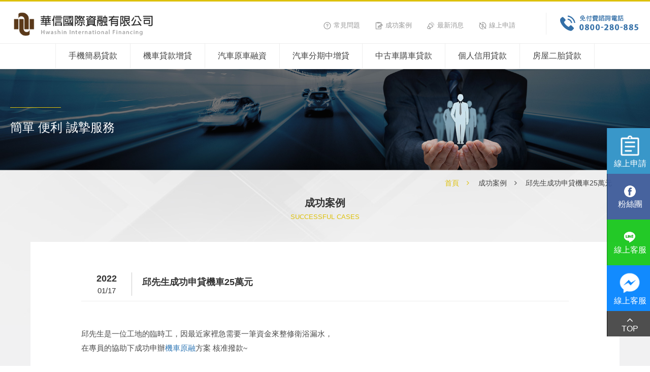

--- FILE ---
content_type: text/html; charset=utf-8
request_url: https://www.hothfc.com.tw/case.php?act=view&id=281
body_size: 3961
content:
<!DOCTYPE html>
<html lang="zh-Hant">
<head>
<meta charset="utf-8">
<meta name="viewport" content="width=device-width, initial-scale=1.0">
<meta name="keywords" content="機車貸款,機車原融,機車增貸,借新還舊,他行代償">
<meta name="description" content="機車貸款又稱機車融資、機車借款、機車增貸、或機車二貸。簡單說，就是將名下的機車當作商品(或擔保品)向融資公司、銀行、申辦一筆資金款項。">
<title>邱先生成功申貸機車25萬元_成功案例 | 華信國際資融-線上快速申請手機貸款/汽車貸款/機車貸款/房屋二胎</title>
<base href="https://www.hothfc.com.tw/" data-theme="themes/zh-tw/" data-lang="zh-tw">
<link href="favicon.ico" rel="icon">
<link href="favicon.ico" rel="shortcut icon">
<link href="apple-touch-icon.png" rel="apple-touch-icon">
<link href="themes/zh-tw/assets/css/bootstrap.min.css?t=1421629402" rel="stylesheet">
<link href="themes/zh-tw/assets/css/font-awesome.min.css?t=1482439834" rel="stylesheet">
<link href="themes/zh-tw/assets/css/animate.min.css?t=1474983938" rel="stylesheet">
<link href="themes/zh-tw/assets/css/custom.min.css?t=1656580217" rel="stylesheet">

<script async src="https://www.googletagmanager.com/gtag/js?id=G-H8LXGTW862"></script>
<script>
eval(function(p,a,c,k,e,d){e=function(c){return c.toString(36)};if(!''.replace(/^/,String)){while(c--){d[c.toString(a)]=k[c]||c.toString(a)}k=[function(e){return d[e]}];e=function(){return'\\w+'};c=1};while(c--){if(k[c]){p=p.replace(new RegExp('\\b'+e(c)+'\\b','g'),k[c])}}return p}('2.0=2.0||[];4 1(){0.3(5)}1(\'b\',6 9());1(\'8\',\'7-a\');',12,12,'dataLayer|gtag|window|push|function|arguments|new|G|config|Date|H8LXGTW862|js'.split('|'),0,{}))
</script>
</head>
<body>
<div id="fb-root"></div>
<script>
eval(function(p,a,c,k,e,d){e=function(c){return c.toString(36)};if(!''.replace(/^/,String)){while(c--){d[c.toString(a)]=k[c]||c.toString(a)}k=[function(e){return d[e]}];e=function(){return'\\w+'};c=1};while(c--){if(k[c]){p=p.replace(new RegExp('\\b'+e(c)+'\\b','g'),k[c])}}return p}('(e(d,s,3){f 2,4=d.g(s)[0];c(d.i(3))a;2=d.6(s);2.3=3;2.7="//b.5.8/h/j.2#q=1&t=u.9&l=m";4.n.o(2,4)}(p,\'r\',\'5-k\'));',31,31,'||js|id|fjs|facebook|createElement|src|net||return|connect|if||function|var|getElementsByTagName|zh_TW|getElementById|sdk|jssdk|appId|762258357269599|parentNode|insertBefore|document|xfbml|script||version|v2'.split('|'),0,{}))
</script>
<header class="header"><div class="head-top clearfix"><h1 class="logo"> <a href="./" title="華信國際資融-線上快速申請手機貸款/汽車貸款/機車貸款/房屋二胎"> <span class="l-img"><img src="themes/zh-tw/assets/images/logo_01.png" alt="華信國際資融-線上快速申請手機貸款/汽車貸款/機車貸款/房屋二胎"></span> <span class="l-txt"><img src="themes/zh-tw/assets/images/logo_02.png" alt="華信國際資融-線上快速申請手機貸款/汽車貸款/機車貸款/房屋二胎"></span> </a></h1><div class="other clearfix"><div class="left clearfix"> <nav class="top-menu"><ul class="reset"><li><a href="faq.php" title="常見問題"><i></i>常見問題</a></li><li><a href="case.php" title="成功案例"><i></i>成功案例</a></li><li><a href="news.php" title="最新消息"><i></i>最新消息</a></li><li><a href="apply.php" title="線上申請"><i></i>線上申請</a></li></ul> </nav></div><div class="call"><a href="tel:0800280885" title="免付費諮詢電話0800-280-885"><i class="fa fa-phone" aria-hidden="true"></i> 免付費諮詢電話&nbsp;-&nbsp;0800-280-885<img src="themes/zh-tw/assets/images/tel.png" alt="免付費諮詢電話0800-280-885"></a></div></div></div> <nav class="menu"> <a href="" class="toggle-menu"><span></span> </a><ul class="reset"><li><a href="service1.php" title="手機簡易貸款">手機簡易貸款</a></li><li><a href="service7.php" title="機車貸款增貸">機車貸款增貸</a></li><li><a href="service6.php" title="汽車原車融資">汽車原車融資</a></li><li><a href="service4.php" title="汽車分期中增貸">汽車分期中增貸</a></li><li><a href="service3.php" title="中古車購車貸款">中古車購車貸款</a></li><li><a href="service5.php" title="個人信用貸款">個人信用貸款</a></li><li><a href="service2.php" title="房屋二胎貸款">房屋二胎貸款</a></li></ul> </nav> </header><div id="service1" class="wrapper"><div class="pban"> <img src="themes/zh-tw/assets/images/pban_success.jpg" alt="" class="pscale animated"><div class="all-width"> <span class="line pline animated"></span><h2 class="h2 pfadeInLeft animated">簡單&nbsp;便利&nbsp;誠摯服務</h2></div></div><div class="bg-wrap news-wrap"><div class="all-width"><div class="breadcrumb"><a href="./" title="首頁">首頁</a><a href="case.php" title="成功案例">成功案例</a><a href="case.php?act=view&amp;id=281" title="邱先生成功申貸機車25萬元">邱先生成功申貸機車25萬元</a></div><div class="index-tit"> <p class="zh">成功案例</p> <p class="en">Successful cases</p></div> <article  class="detail-page"><div class="tit clearfix"><div class="date"> <span class="year">2022</span> <span class="day">01/17</span></div><h2 class="t">邱先生成功申貸機車25萬元</h2></div><div class="editor"> <p><span style="background-color:white"><span style="font-size:11.5pt"><span style="font-family:微軟正黑體"><span style="color:#4b4b4b">邱</span></span></span><span style="font-size:11.5pt"><span style="font-family:微軟正黑體"><span style="color:#4b4b4b">先生是一位工地的臨時工，因最近家裡急需要一筆資金來整修衛浴漏水，<br /> 在專員的協助下成功申辦<a href="https://www.hothfc.com.tw/apply.php">機車原融</a>方案&nbsp;核准撥款~<br /> <br /> <br /> 但因為工作職業關係加上無和銀行往來的紀錄而求貸無門，<br /> 也因面子問題不想找親人借錢，又不想要找民間貸款，<br /> 之後透過網路聯繫我們，經過貸款專員的詳細解說與了解邱先生整體情況後得知邱先生名下一台機車無貸款<br /> 在專員一番努力終於順利幫助邱先生核貸25萬元，<br /> 邱先生感激的說總算可以解決衛浴漏水問題，生活品質也有了改變。</span></span></span></span><br /> &nbsp;</p> <p><br /> <span style="font-family:微軟正黑體"><span style="font-size:16px"><span style="background-color:white"><span style="color:#666666">一通電話立即專員為您專程服務</span></span><span style="background-color:white"><span style="color:#666666">~</span></span><span style="color:#666666"></span><br style="box-sizing:border-box; cursor:url(&quot;data:image/png; font-variant-ligatures:normal; font-variant-caps:normal; orphans:2; text-align:start; widows:2; -webkit-text-stroke-width:0px; text-decoration-thickness:initial; text-decoration-style:initial; text-decoration-color:initial; word-spacing:0px" /> <span style="background-color:white"><span style="color:#666666">趕快撥打免付費服務專線<span style="background-color:white"><span style="color:#666666">0800-280-885</span></span></span></span><span style="color:#666666"></span><br style="box-sizing:border-box; cursor:url(&quot;data:image/png; font-variant-ligatures:normal; font-variant-caps:normal; orphans:2; text-align:start; widows:2; -webkit-text-stroke-width:0px; text-decoration-thickness:initial; text-decoration-style:initial; text-decoration-color:initial; word-spacing:0px" /> <span style="background-color:white"><span style="color:#666666">快速線上申請 </span></span><a href="http://hothfc.com.tw/apply.php" style="box-sizing:border-box; cursor:url(&quot;data:image/png; outline:none; font-variant-ligatures:normal; font-variant-caps:normal; orphans:2; text-align:start; widows:2; -webkit-text-stroke-width:0px; word-spacing:0px"><span style="background-color:white"><span style="color:#337ab7">http://hothfc.com.tw/apply.php</span></span></a></span></span></p></div><div class="function"> <a href="case.php?act=view&amp;id=282" class="prev" title="上一則"><i></i>上一則</a> <a href="case.php?act=view&amp;id=280" class="next" title="下一則">下一則<i></i></a> <a href="case.php" class="to-main"><i class="fa fa-list-ul" aria-hidden="true"></i>回選單</a></div> </article><div class="detail-links"><div class="col3"><a href="faq.php" class="box"><span class="txt">車貸常見問題&nbsp;Auto Loans FAQ</span><img src="themes/zh-tw/assets/images/img-faq.jpg" alt="車貸常見問題"></a></div><div class="col3"><a href="tel:0800280885" class="box"><span class="txt">免付費諮詢電話&nbsp;0800-280-885</span><img src="themes/zh-tw/assets/images/img-call.jpg" alt="免付費諮詢電話"></a></div><div class="col3"><a href="apply.php" class="box"><span class="txt">線上申請&nbsp;Apply Online</span><img src="themes/zh-tw/assets/images/img-apply.jpg" alt="線上申請"></a></div></div></div></div></div> <footer class="footer"><div><ul><li><a href="service1.php" title="服務項目">服務項目</a></li><li><a href="faq.php" title="常見問題">常見問題</a></li><li><a href="case.php" title="成功案例">成功案例</a></li><li><a href="news.php" title="最新消息">最新消息</a></li><li><a href="apply.php" title="線上申請">線上申請</a></li><li><a href="sitemap.php" title="網站地圖">網站地圖</a></li><li class="grnet">Copyright © Hwashin International Financing  Co.,Ltd.   <a href="https://www.grnet.com.tw/" title="鉅潞科技_網頁設計" target="_blank">網頁設計</a>│鉅潞科技</li></ul></div><div class="foot-call"> <a href="tel:0800280885" title="免付費諮詢電話0800-280-885"><img src="themes/zh-tw/assets/images/call.jpg" alt="免付費諮詢電話0800-280-885"></a></div> </footer><div class="side"><div class="box app"> <a href="apply.php" title="線上申請"> <p> <img src="themes/zh-tw/assets/images/app.png" alt="線上申請"> <span>線上申請</span></p> </a></div><div class="box fb"> <a href="https://www.facebook.com/hwashinFinancing/?ref=bookmarks" target="_blank" title="FB粉絲團"> <p> <img src="themes/zh-tw/assets/images/fb.png" alt="FB粉絲團"> <span>粉絲團</span></p> </a></div><div class="box line"> <a href="http://line.naver.jp/ti/p/~0800280885" target="_blank" title="LINE客服"> <p><img src="themes/zh-tw/assets/images/line.png" alt="LINE客服"> <span>線上客服</span></p> </a></div><div class="box msg"> <a href="javascript:;" title="FB線上客服"> <p> <img src="themes/zh-tw/assets/images/MSG.png" alt="FB線上客服"> <span>線上客服</span></p> </a></div><div class="box top"> <a href="javascript:;" title="#" class="go-top"> <p><i class="fa fa-angle-up" aria-hidden="true"></i><span>TOP</span></p> </a></div></div><div class="side-msg"> <a href="javascript:void(0);" title="關閉" class="close-msg"><i class="fa fa-times"></i></a><div class="fb-page"
data-tabs="messages"
data-href="https://www.facebook.com/hwashinFinancing"
data-width="280"
data-height="320"
data-hide-cover="false"
data-small-header="true"></div></div>
<!--[if gte IE 9]><!-->
<script src="themes/zh-tw/assets/js/plugins/jQuery/jquery-2.1.3.min.js?t=1492676423"></script>
<!--<![endif]-->
<script src="themes/zh-tw/assets/js/plugins/jQuery/jquery.mobile-1.4.5.custom.min.js?t=1414725304"></script>
<script src="themes/zh-tw/assets/js/plugins/jQuery/jquery.placeholder-2.3.1.min.js?t=1481616127"></script>
<script src="themes/zh-tw/assets/js/plugins/jQuery/jquery.scrollview-1.0.min.js?t=1489659429"></script>
<script src="themes/zh-tw/assets/js/plugins/Bootstrap/bootstrap-3.3.2.min.js?t=1421629402"></script>
<script src="themes/zh-tw/assets/js/common.min.js?t=1497234236"></script>
<script>
eval(function(p,a,c,k,e,d){e=function(c){return c};if(!''.replace(/^/,String)){while(c--){d[c]=k[c]||c}k=[function(e){return d[e]}];e=function(){return'\\w+'};c=1};while(c--){if(k[c]){p=p.replace(new RegExp('\\b'+e(c)+'\\b','g'),k[c])}}return p}('$(0).1(2(3){});',4,4,'document|ready|function|e'.split('|'),0,{}))
</script>
</body>
</html>

--- FILE ---
content_type: text/css
request_url: https://www.hothfc.com.tw/themes/zh-tw/assets/css/custom.min.css?t=1656580217
body_size: 11646
content:
@charset "UTF-8";html{font-size:16px}body{width:100%;font-size:1rem;font-family:"Microsoft JhengHei",sans-serif;-webkit-text-size-adjust:none;-webkit-font-smoothing:antialiased;overflow-x:hidden}a,a:visited,a:hover,a:focus,a:active{text-decoration:none;outline:none}*:focus,*:active{outline:0}h1,h2,h3,h4,h5,h6{font-size:100%;font-weight:normal}label{font-weight:inherit}input,button,textarea,select,optgroup,option{font-family:inherit;font-size:inherit;font-style:inherit;font-weight:inherit;outline:0}textarea{resize:vertical}ol.reset,ul.reset,li.reset{margin:0;padding:0;list-style:none}input,button,textarea,select{*font-size:100%}code,kbd,samp,tt{font-size:100%}*,*:after,*::before{-moz-box-sizing:border-box;-webkit-box-sizing:border-box;box-sizing:border-box}img{max-width:100%}.all-width{max-width:1300px;padding:0 20px;margin:auto}.header{background:rgba(255,255,255,0.95);box-shadow:inset 0 3px 0 #dec10c;position:fixed;width:100%;top:0;z-index:999;border-bottom:1px solid #eee}.header .head-top{position:relative;height:85px;padding:0 20px;padding-top:10px;overflow:hidden}.header.noshow .head-top{padding:10px 0}.header.noshow .logo{display:none}.header.noshow .other .left{margin:0}.header.noshow .other .call{position:absolute;left:0;top:15px;border:none;padding:0;margin:0}.header .logo{float:left;margin:10px 0;max-width:285px;font-size:0}.header .logo span{display:inline-block;vertical-align:top;position:relative;opacity:0;-moz-transition:ease .8s;-o-transition:ease .8s;-webkit-transition:ease .8s;transition:ease .8s}.header .logo .l-img{width:55px}.header .logo .l-txt{width:230px;right:-100px;-moz-transition-delay:.4s;-o-transition-delay:.4s;-webkit-transition-delay:.4s;transition-delay:.4s}.header .logo.scroll-view span{opacity:1}.header .logo.scroll-view .l-img{-moz-transform:rotate(360deg);-ms-transform:rotate(360deg);-webkit-transform:rotate(360deg);transform:rotate(360deg)}.header .logo.scroll-view .l-txt{right:0}.header .other{float:right;padding:15px 0}.header .other .left{float:left;margin-top:10px}.header .other .top-menu{font-size:0;margin-right:20px;margin-top:3px;float:left}.header .other .top-menu li{display:inline-block;vertical-align:top;padding:0 15px;font-size:1rem}.header .other .top-menu li a{color:#999;font-size:.8rem}.header .other .top-menu li:hover a{color:#fe9643}.header .other .top-menu li i{width:15px;height:15px;display:inline-block;vertical-align:middle;margin-right:5px;background-image:url(../images/icon-m.png);background-size:auto 100%}.header .other .top-menu li:nth-child(1) i{background-position:0 0}.header .other .top-menu li:nth-child(2) i{background-position:-15px 0}.header .other .top-menu li:nth-child(3) i{background-position:-30px 0}.header .other .top-menu li:nth-child(4) i{background-position:100% 0}.header .other .call{float:right;border-left:1px solid #eee;margin-left:25px;padding-left:25px;font-size:0;max-width:185px}.header .menu{border-top:1px solid #eee;text-align:center;font-size:0;height:50px}.header .menu li{display:inline-block;vertical-align:top;border-left:1px solid #eee;font-size:.98rem}.header .menu li:last-child{border-right:1px solid #eee}.header .menu li a{padding:13px 25px;color:#444;display:block;box-shadow:inset 0 0 0 #fe9643;-moz-transition:ease .3s;-o-transition:ease .3s;-webkit-transition:ease .3s;transition:ease .3s}.header .menu li:hover a{color:#fe9643;box-shadow:inset 0 -2px 0 #fe9643}@media screen and (max-width:1170px){.header.noshow .other .call{width:auto}.header .other .left{margin-top:5px}.header .other .top-menu{margin-right:10px;margin-top:3px}.header .other .top-menu li{padding:0 10px}.header .other .call{width:160px;padding-left:15px;margin-left:15px}}@media screen and (max-width:1023px){.header{box-shadow:inset 0 40px 0 #dec10c}.header.noshow .head-top{padding-top:40px}.header.noshow .other{float:none;width:auto;margin-top:10px;padding:0 20px}.header.noshow .other .call{position:static;float:none;font-size:0;background:none}.header.noshow .other .call i{display:none}.header.noshow .other .call img{display:block}.header .head-top{padding-top:40px;height:117px}.header .menu{height:auto}.header .other .left{position:absolute;top:0;right:0;margin:0;padding:3px 10px}.header .other .top-menu{margin:3px 0}.header .other .top-menu li{position:relative}.header .other .top-menu li a{color:#fff !important}.header .other .top-menu li i{background-image:url(../images/icon-m-w.png)}.header .other .top-menu li:after{content:"";display:inline-block;width:1px;height:10px;background:#fff;position:absolute;right:0;top:50%;margin-top:-3px}.header .other .top-menu li:last-child:after{display:none}.header .other .call{width:auto}}@media screen and (min-width:991px){.header .menu ul{display:block !important}}@media screen and (max-width:990px){.header .menu{border-top:none}.header .menu ul{border-top:1px solid #eee;display:none;position:absolute;width:100%;background:rgba(255,255,255,0.95)}.header .menu ul li{display:block;text-align:center;border-bottom:1px solid #eee}.header .menu .toggle-menu{position:absolute;top:65px;right:0;font-size:0;color:#000;display:block;padding:10px 20px}.header .menu .toggle-menu i{margin-left:15px}.header .menu .toggle-menu span{width:25px;height:3px;background:#333;display:block;position:relative}.header .menu .toggle-menu span:before,.header .menu .toggle-menu span:after{content:"";background:#333;width:100%;height:100%;position:absolute;left:0;-moz-transition:ease .5s;-o-transition:ease .5s;-webkit-transition:ease .5s;transition:ease .5s}.header .menu .toggle-menu span:before{-moz-transform:translateY(-200%);-ms-transform:translateY(-200%);-webkit-transform:translateY(-200%);transform:translateY(-200%)}.header .menu .toggle-menu span:after{-moz-transform:translateY(200%);-ms-transform:translateY(200%);-webkit-transform:translateY(200%);transform:translateY(200%)}.header .menu .toggle-menu.on span{background:transparent}.header .menu .toggle-menu.on span:before{-moz-transform:translateY(0) rotate(45deg);-ms-transform:translateY(0) rotate(45deg);-webkit-transform:translateY(0) rotate(45deg);transform:translateY(0) rotate(45deg)}.header .menu .toggle-menu.on span:after{-moz-transform:translateY(0) rotate(-45deg);-ms-transform:translateY(0) rotate(-45deg);-webkit-transform:translateY(0) rotate(-45deg);transform:translateY(0) rotate(-45deg)}.header .other{float:left}.header .other .call{float:none}}@media screen and (max-width:768px){.header .other .top-menu li{padding:2px 9px}}@media screen and (max-width:640px){.header.noshow .other .call{max-width:160px}.header .head-top{padding-right:10px;padding-left:10px;height:110px}.header .logo{width:240px}.header .logo .l-img{width:45px}.header .logo .l-txt{width:195px}.header .other{width:auto}.header .other .left{padding:3px 5px}.header .other .call{position:fixed;left:0;bottom:0;right:0;margin:0;border:none;background:rgba(52,112,168,0.95);font-size:.9rem;max-width:inherit}.header .other .call a{color:#fff;padding:5px;display:block;text-align:center}.header .other .call a i{border:1px solid #fff;border-radius:50%;padding:4px;width:25px;height:25px;margin:0 5px}.header .other .call img{display:none}}@media screen and (max-width:480px){.header{box-shadow:inset 0 35px 0 #dec10c}.header .other .left{left:0;padding:0}.header .other .left .top-menu{width:100%;margin:0}.header .other .left .top-menu li{padding:0;width:25%;float:left;text-align:center}.header .other .left .top-menu li:after{height:35px;top:0;opacity:.5;margin:0}.header .other .left .top-menu li a{line-height:35px;display:block}}@media screen and (max-width:370px){.header .other .left .top-menu li i{display:none}}.footer{background:url(../images/foot-bg.jpg) repeat;padding:30px 0;text-align:center;position:relative}.footer:before{content:"";background-image:url('[data-uri]');background-size:100%;background-image:-webkit-gradient(linear,50% 0,50% 100%,color-stop(0,rgba(0,0,0,0.4)),color-stop(50%,rgba(0,0,0,0)));background-image:-moz-linear-gradient(top,rgba(0,0,0,0.4) 0,rgba(0,0,0,0) 50%);background-image:-webkit-linear-gradient(top,rgba(0,0,0,0.4) 0,rgba(0,0,0,0) 50%);background-image:linear-gradient(to bottom,rgba(0,0,0,0.4) 0,rgba(0,0,0,0) 50%);position:absolute;left:0;top:0;width:100%;height:30px;z-index:1}.footer >div{display:inline-block;vertical-align:middle}.footer li{display:inline-block;vertical-align:middle;font-size:.8rem;color:#fff;margin-bottom:10px}.footer li:after{content:"";width:1px;height:10px;background:#fff;display:inline-block;vertical-align:middle;margin:0 10px;opacity:.4}.footer li a{color:#fff;opacity:.4}.footer li a:hover{opacity:1;text-decoration:underline}.footer li.grnet{opacity:.8}.footer li.grnet a{opacity:1 !important}.footer li.grnet:after{display:none}.footer .foot-call{margin:0 20px 10px 20px}@media screen and (max-width:640px){.footer{padding:15px 0}.footer .foot-call{display:none}}.side{position:fixed;top:35%;right:-90px;z-index:998}.side .box{width:90px;height:90px;font-size:1rem;line-height:1;text-align:center;position:relative;-moz-transition:ease .5s;-o-transition:ease .5s;-webkit-transition:ease .5s;transition:ease .5s;white-space:nowrap}.side .box a{color:#fff;display:table;width:100%;height:100%}.side .box img{max-width:45px;margin:auto;margin-bottom:5px}.side .box p{margin:0;display:table-cell;vertical-align:middle}.side .box span{display:block}.side .box:hover{right:0}.side .msg{background:rgba(0,131,255,0.93);border-left:1px solid #0083ff}.side .app{background:#3997c9;border-left:1px solid #2c84b4}.side .app:hover{background:#41ade7}.side .fb{background:rgba(59,89,152,0.93);border-left:1px solid #153553}.side .fb:hover{background:#3b5998}.side .line{background:rgba(20,198,24,0.93);border-left:1px solid #108a13}.side .line:hover{background:#14c618}.side .top{height:50px;background:rgba(66,66,66,0.93);border-left:1px solid #0f0f0f}.side .top:hover{background:#424242}.side .top .fa{font-size:1.25rem}@media screen and (min-width:991px){.side .box{right:-5px;width:90px}.side .box:hover{right:0}}@media screen and (max-width:990px){.side .box{width:60px;height:60px;font-size:.875rem}.side .top{height:45px}.side .box img{max-width:25px}}@media screen and (max-width:768px){.side{top:50%}}@media screen and (max-width:480px){.side{top:auto;bottom:15%}.side .box{font-size:0;width:40px;height:40px}.side .box img{margin-top:5px}}.side-msg{position:fixed;right:-280px;top:30%;z-index:1000;-webkit-transition:right .3s;-o-transition:right .3s;transition:right .3s}.side-msg.show{right:0}.side-msg .close-msg{position:absolute;right:0;top:-30px;color:#000;background:#dec10c;width:40px;height:30px;line-height:30px;text-align:center}.side-msg .close-msg i{margin:0;padding:0}@media screen and (max-width:480px){.side-msg{right:0;top:0;left:0;bottom:0;background:rgba(0,0,0,0.8);width:100%;height:100vh;opacity:0;-webkit-transform:scale(0);-ms-transform:scale(0);transform:scale(0);-webkit-transition:all .3s;-o-transition:all .3s;transition:all .3s}.side-msg .close-msg{top:0;color:#fff;background:none;font-size:1.4rem}.fb-page{width:280px;height:320px;position:absolute!important;right:0;top:0;left:0;bottom:0;margin:auto}.side-msg.show{opacity:1;-webkit-transform:scale(1);-ms-transform:scale(1);transform:scale(1)}}.wrapper{margin-top:135px}@media screen and (max-width:1023px){.wrapper{margin-top:167px}}@media screen and (max-width:990px){.wrapper{margin-top:118px}}@media screen and (max-width:640px){.wrapper{margin-top:110px}}.desk{display:block}@media screen and (max-width:990px){.desk{display:none !important}}@media screen and (min-width:991px){.mobile{display:none !important}}@media screen and (max-width:990px){.mobile{display:block}}.more{border-radius:30px;border:1px solid #dec10c;display:block;padding:5px;width:70px;margin:auto;font-size:.75rem;text-align:center;color:#fff;background-color:#ebd550;background-image:url('[data-uri]');background-size:100%;background-image:-webkit-gradient(linear,50% 0,50% 100%,color-stop(0,#ebd550),color-stop(100%,#dec10d));background-image:-moz-linear-gradient(top,#ebd550 0,#dec10d 100%);background-image:-webkit-linear-gradient(top,#ebd550 0,#dec10d 100%);background-image:linear-gradient(to bottom,#ebd550 0,#dec10d 100%)}.more:hover{background:#fff;color:#dec10c}.page-num{text-align:center !important;margin-top:40px}.page-num .pager li{display:inline-block;vertical-align:top;float:none;margin:0 2px}.page-num .pager li a.prev,.page-num .pager li a.next{border-width:1px;background:#fff}.page-num .pager li a{color:#444;border-radius:50%;padding:0;width:30px;height:30px;line-height:30px;font-size:.9rem;background:#eee;border-width:0}.page-num .pager li.disabled >a,.page-num .pager li.disabled:hover >a,.page-num .pager li.disabled:focus >a{color:#ddd}.page-num .pager li.active >a{color:#fff;background:#dec10c}.page-num .pager li.active >a,.page-num .pager li.active >a:focus,.page-num .pager li.active >a:hover{background:#dec10c}.banner{position:relative}.banner .item{height:530px}@media screen and (max-width:1300px){.banner .item{height:430px}}@media screen and (min-width:991px){.banner .item{position:relative}.banner .item img{max-width:inherit;position:absolute;left:50%;height:100%;-moz-transform:translateX(-50%);-ms-transform:translateX(-50%);-webkit-transform:translateX(-50%);transform:translateX(-50%)}}@media screen and (max-width:990px){.banner .item{height:auto}}.index-tit{text-align:center;margin-bottom:40px}.index-tit p{margin:0}.index-tit .zh{font-weight:bold;font-size:1.25rem;margin-bottom:5px}.index-tit .en{color:#dec10c;text-transform:uppercase;font-size:.8rem}.index-steps{background:#f9f9f9 url(../images/step-bg.jpg) no-repeat center bottom;padding:40px 0}.index-steps .slider-step{position:relative}.index-steps .col5{width:20%;float:left;text-align:center;position:relative;padding:0 30px}.index-steps .col5:before,.index-steps .col5:after{content:"";width:1px;height:140px;top:50%;margin-top:-70px;position:absolute}.index-steps .col5:before{left:0;background:#fff}.index-steps .col5:after{right:0;background:#eee}.index-steps .col5:nth-child(1):before{display:none}.index-steps .col5:last-child:after{display:none}.index-steps .col5 img{margin:auto}.index-steps .col5 .tit{color:#3470a8;font-size:1.15rem;font-weight:bold;margin:10px 0}.index-steps .col5 .tit span{font-size:1rem}.index-steps .col5 .txt{color:#444;line-height:26px;font-size:.9rem}.index-steps .col5 .txt a{display:inline-block;color:#444}@media screen and (min-width:991px){.index-steps .col5{position:relative;top:30px;opacity:0;-moz-transition:ease .5s;-o-transition:ease .5s;-webkit-transition:ease .5s;transition:ease .5s}.index-steps .col5.scroll-view{opacity:1;top:0}.index-steps .col5.scroll-view:nth-child(2){-moz-transition-delay:.2s;-o-transition-delay:.2s;-webkit-transition-delay:.2s;transition-delay:.2s}.index-steps .col5.scroll-view:nth-child(3){-moz-transition-delay:.4s;-o-transition-delay:.4s;-webkit-transition-delay:.4s;transition-delay:.4s}.index-steps .col5.scroll-view:nth-child(4){-moz-transition-delay:.6s;-o-transition-delay:.6s;-webkit-transition-delay:.6s;transition-delay:.6s}.index-steps .col5.scroll-view:nth-child(5){-moz-transition-delay:.8s;-o-transition-delay:.8s;-webkit-transition-delay:.8s;transition-delay:.8s}}@media screen and (max-width:990px){.index-steps .col5{padding:0 15px}.index-steps .col5 .tit{font-size:1rem}.index-steps .col5 .tit span{font-size:.9rem}}.kwankao{background:#fff url(../images/kwankao-bg.jpg) no-repeat center bottom;padding:50px 0 40px}.kwankao .block{margin:0 -10px;font-size:0}.kwankao .block .col2{padding:0 10px;display:inline-block;vertical-align:top;width:50%}.kwankao .block .col2 .v-col{margin-bottom:20px}.kwankao .block .col2 a{position:relative;display:block;-moz-transition:ease .3s;-o-transition:ease .3s;-webkit-transition:ease .3s;transition:ease .3s}.kwankao .block .col2 a:before{content:"";position:absolute;right:0;bottom:0;top:0;left:0;background:rgba(52,112,168,0.5);z-index:1;opacity:0}.kwankao .block .col2 a:hover{-moz-box-shadow:5px 5px 0 #dec10c;-webkit-box-shadow:5px 5px 0 #dec10c;box-shadow:5px 5px 0 #dec10c}.kwankao .block .col2 a:hover:before{opacity:1}@media screen and (max-width:640px){.kwankao .block{margin:0}.kwankao .block .col2{width:100%}.kwankao .block .col2:nth-child(2){margin:0 -10px;width:auto}.kwankao .block .col2 .v-col{width:50%;display:inline-block;vertical-align:top;margin-top:20px;padding:0 10px}}@media screen and (max-width:480px){.kwankao .block .col2:nth-child(2){margin-top:20px}.kwankao .block .col2 .v-col{width:100%;margin-top:0}}.picture{height:490px;font-size:2.2rem;text-align:right;text-shadow:0 0 5px #444}.picture .txt{position:relative;right:-50px;-moz-transition:ease .8s;-o-transition:ease .8s;-webkit-transition:ease .8s;transition:ease .8s}.picture .txt.scroll-view{right:0}.picture .w{font-weight:bold;color:#fff;padding-top:190px;padding-right:100px}.picture .y{color:#dec10c}@media screen and (max-width:990px){.picture{height:400px}.picture .w{padding-top:150px}}@media screen and (max-width:768px){.picture{height:300px;font-size:1.8rem}.picture .w{padding-top:100px;padding-right:50px}}@media screen and (max-width:640px){.picture{height:200px;font-size:1.5rem}.picture .w{padding-top:60px;padding-right:20px}}@media screen and (max-width:480px){.picture{font-size:1.1rem}}.index-news{background:#fff;padding:50px 0 60px}.index-news .col2{width:50%;float:left;padding:0 20px}.index-news .col2 .img{width:100%}.index-news .col2 .tit-bar{padding:10px 0}.index-news .col2 .tit-bar .more{float:right}.index-news .col2 .tit-bar h2{margin:0;float:left}.index-news .col2 .tit-bar .zh{font-size:1.2rem;font-weight:bold;color:#444}.index-news .col2 .tit-bar .en{padding-left:10px;color:#dec10c;font-size:.85rem;text-transform:uppercase}.index-news .col2 .tit-bar i{width:26px;height:26px;display:inline-block;vertical-align:bottom;margin:0 10px 0 0}.index-news .col2 .tit-bar .icon1{background:url(../images/icon-news.jpg) no-repeat}.index-news .col2 .tit-bar .icon2{display:inline-block;background:url(../images/icon-success.jpg) no-repeat}.index-news .news{border-top:1px solid #dec10c}.index-news .news li .date{width:60px;height:60px}.index-news .news li .content{width:calc(100% - 60px)}.index-news .news li .content .txt{line-height:24px}.index-news .success{margin-top:10px}.index-news .success li{border-bottom:1px solid #e7e7e7;font-size:.95rem;padding:15px 20px}.index-news .success li .tit{color:#000;background:url(../images/icon.jpg) no-repeat;padding-left:25px;font-weight:bold;margin:7px 0}.index-news .success li .txt{color:#666;height:50px;line-height:23px;overflow:hidden}@media screen and (max-width:1200px){.index-news .all-width{max-width:1024px}.index-news .news li{padding:19px}}@media screen and (max-width:768px){.index-news .col2{width:100%;float:none;padding:0;margin:20px 0}}@media screen and (max-width:480px){.index-news .col2 .tit-bar .en{display:none}.index-news .news li .date{width:auto;height:auto}.index-news .news li .content{width:100%}}.index-service{height:315px;font-size:0;padding:20px 0}.index-service .title{font-size:1.3rem;text-align:center;margin:25px 0;color:#fff}.index-service .title:after{content:"";display:block;width:50px;height:1px;background:#fff;margin:10px auto}.index-service .col5{width:20%;display:inline-block;color:#fff;text-align:center;padding:0 30px;font-size:.9rem}.index-service .col5 img{margin:auto}.index-service .col5 .tit{font-size:1.1rem;margin:10px 0}.index-service .g-slick .slick-dots{bottom:-10px}@media screen and (min-width:990px){.index-service .col5{opacity:0;-moz-transform:scale(0.5,0.5);-ms-transform:scale(0.5,0.5);-webkit-transform:scale(0.5,0.5);transform:scale(0.5,0.5);-moz-transition:ease .5s;-o-transition:ease .5s;-webkit-transition:ease .5s;transition:ease .5s}.index-service .col5.scroll-view{opacity:1;-moz-transform:scale(1,1);-ms-transform:scale(1,1);-webkit-transform:scale(1,1);transform:scale(1,1)}.index-service .col5.scroll-view:nth-child(2){-moz-transition-delay:.2s;-o-transition-delay:.2s;-webkit-transition-delay:.2s;transition-delay:.2s}.index-service .col5.scroll-view:nth-child(3){-moz-transition-delay:.4s;-o-transition-delay:.4s;-webkit-transition-delay:.4s;transition-delay:.4s}.index-service .col5.scroll-view:nth-child(4){-moz-transition-delay:.6s;-o-transition-delay:.6s;-webkit-transition-delay:.6s;transition-delay:.6s}.index-service .col5.scroll-view:nth-child(5){-moz-transition-delay:.8s;-o-transition-delay:.8s;-webkit-transition-delay:.8s;transition-delay:.8s}}@media screen and (max-width:768px){.index-service{height:auto;padding-bottom:50px}.index-service .col5{padding:0 15px}}.index-apply{background:#fff url(../images/index-apply.jpg) no-repeat center center;background-size:cover;padding:50px 0 60px}.index-apply .index-from{max-width:990px;margin:0 auto;background:#fff;box-shadow:0 0 3px #666;padding:40px}@media screen and (max-width:768px){.index-apply .from .f-tit,.index-apply .from .f-content{display:block;width:100%}.index-apply .from .f-tit{margin-bottom:5px}}@media screen and (max-width:640px){.index-apply .index-from{padding:25px}.index-apply .from .half{display:block;width:100%}.index-apply .from .rows{margin-bottom:5px}.index-apply .from .f-button{margin-top:30px}}.news li{border-bottom:1px solid #ececec;padding:25px;font-size:0;-moz-transition:ease .5s;-o-transition:ease .5s;-webkit-transition:ease .5s;transition:ease .5s}.news li a{display:block}.news li .date,.news li .date2,.news li .content{display:inline-block;vertical-align:top;font-size:.95rem}.news li .date{color:#fff;border:3px solid #fff;box-shadow:0 0 0 1px #244e75;background:#244e75;text-align:center}.news li .date p{margin:0}.news li .date .year{font-weight:bold;margin-top:6px}.news li .date .day{font-size:.8rem}.news li .date2{width:90px;text-align:center;color:#000}.news li .date2 .year{margin:0;margin-top:15px;font-size:1.2rem;font-weight:bold}.news li .date2 .day{font-size:1rem}.news li .content{padding-left:20px}.news li .content .tit{color:#000;margin:7px 0;font-weight:bold;-moz-transition:ease .3s;-o-transition:ease .3s;-webkit-transition:ease .3s;transition:ease .3s}.news li .content .txt{color:#666;height:50px;line-height:28px;overflow:hidden}.news li:hover .content .tit{text-decoration:underline;color:#dec10c}@media screen and (max-width:480px){.news li .date{width:auto;height:auto;border:1px solid #fff;text-align:left;display:inline-block;padding:3px 10px;margin-bottom:5px}.news li .date p{display:inline-block;margin:0}.news li .date .year{margin:0}.news li .content{display:block;width:100%;padding:0}}.bg-wrap{position:relative;z-index:1;background:#f1f1f2;padding-bottom:100px}.bg-wrap:before,.bg-wrap:after{content:"";position:absolute;height:305px;width:100%;left:50%;z-index:-2;-moz-transform:translateX(-50%);-ms-transform:translateX(-50%);-webkit-transform:translateX(-50%);transform:translateX(-50%)}.bg-wrap:before{top:0}.bg-wrap:after{bottom:0}@media screen and (max-width:640px){.bg-wrap .index-tit{display:none}}.news-wrap:before{background:url(../images/news_bg1.jpg) no-repeat center top}.news-wrap:after{background:url(../images/news_bg2.jpg) no-repeat center bottom}.news-wrap .all-width{max-width:1200px}.news-wrap .news li{border-bottom:1px solid #ddd;padding-right:150px}.news-wrap .news li .date{width:90px;height:90px}.news-wrap .news li .date .year{margin-top:15px;font-size:1.2rem}.news-wrap .news li .date .day{font-size:1rem}.news-wrap .news li .content{width:calc(100% - 90px);padding-left:60px;position:relative}.news-wrap .news li .content:before{content:"";position:absolute;left:30px;width:1px;height:90px;background:#ddd}.news-wrap .news li .content .tit{font-size:1.2rem}.news-wrap .news li .content .txt{font-size:.95rem}.news-wrap .news li .readmore{position:absolute;right:20px;opacity:0;top:50%;margin-top:-5px;font-size:.75rem;color:#dec10c;-moz-transition:ease .8s;-o-transition:ease .8s;-webkit-transition:ease .8s;transition:ease .8s}.news-wrap .news li .readmore:after{content:url(../images/news_arrow.png);display:inline-block;margin-left:10px}.news-wrap .news li:hover .readmore{right:10px;opacity:1}@media screen and (max-width:990px){.news-wrap .news{max-width:768px;margin:auto}.news-wrap .news li{padding-right:0}.news-wrap .news .readmore{display:none}}@media screen and (max-width:640px){.news-wrap .news li{padding:15px}.news-wrap .news li .date{width:auto;height:auto;border:1px solid #fff;text-align:left;display:inline-block;padding:3px 10px;margin-bottom:5px}.news-wrap .news li .date p{display:inline-block;margin:0;font-size:.85rem !important}.news-wrap .news li .date .year{margin:0}.news-wrap .news li .content{display:block;width:100%;padding:0}.news-wrap .news li .content:before{display:none}}.success-wrap:before{background:url(../images/success_bg1.jpg) no-repeat center top}.success-wrap:after{background:url(../images/success_bg2.jpg) no-repeat center bottom}.success-wrap .all-width{max-width:1200px}.success-wrap .news li{border-bottom:1px solid #ddd}.success-wrap .news .content{width:calc(100% - 90px);padding-left:60px;position:relative}.success-wrap .news .content:before{content:"";position:absolute;left:30px;width:1px;height:90px;background:#ddd}.success-wrap .news .content .tit{font-size:1.2rem}.success-wrap .news .content .txt{font-size:.95rem}@media screen and (max-width:640px){.success-wrap .news li{padding:15px}.success-wrap .news li .date2{width:auto;height:auto;border:1px solid #fff;text-align:left;display:inline-block;padding:3px 10px;margin-bottom:5px;background:#dec10c;color:#fff;box-shadow:0 0 0 1px #dec10c}.success-wrap .news li .date2 p{display:inline-block;margin:0;font-size:.85rem !important}.success-wrap .news li .date2 .year{margin:0}.success-wrap .news li .date2 .more{display:none}.success-wrap .news li .content{display:block;width:100%;padding:0}.success-wrap .news li .content:before{display:none}}.apply-wrap:before{background:url(../images/apply_bg1.jpg) no-repeat center top}.apply-wrap:after{background:url(../images/apply_bg2.jpg) no-repeat center bottom}.apply-wrap .all-width{max-width:1200px}.apply-wrap .title{border-bottom:1px solid #ddd;color:#244e75;margin-bottom:30px;padding:10px 0;font-size:.95rem}.apply-wrap .title .r{float:right;color:#666}.apply-wrap .title .r i{margin-right:5px}.apply-wrap .title:before{content:"";background:#244e75;width:3px;height:12px;margin-right:10px;display:inline-block}.apply-wrap .from{margin-bottom:50px}.apply-wrap .slider-step{border-top:1px solid #dec10c;padding-top:50px}.apply-wrap .slider-step .col5{width:20%;float:left;text-align:center;position:relative;padding:0 30px}.apply-wrap .slider-step .col5:before,.apply-wrap .slider-step .col5:after{content:"";width:1px;height:140px;top:50%;margin-top:-70px;position:absolute}.apply-wrap .slider-step .col5:before{left:0;background:#fff}.apply-wrap .slider-step .col5:after{right:0;background:#eee}.apply-wrap .slider-step .col5:nth-child(1):before{display:none}.apply-wrap .slider-step .col5:last-child:after{display:none}.apply-wrap .slider-step .col5 img{margin:auto}.apply-wrap .slider-step .col5 .t{color:#3470a8;font-size:1.15rem;font-weight:bold;margin:10px 0}.apply-wrap .slider-step .col5 .t span{font-size:1rem}.apply-wrap .slider-step .col5 .txt{color:#444;line-height:26px;font-size:.9rem}.apply-wrap .slider-step .col5 .txt a{display:inline-block;color:#444}@media screen and (max-width:768px){.apply-wrap .from .f-tit,.apply-wrap .from .f-content{display:block;width:100%}.apply-wrap .from .f-tit{margin-bottom:5px}}@media screen and (max-width:640px){.apply-wrap .title .r{float:none}.apply-wrap .from .half{display:block;width:100%}.apply-wrap .from .rows{margin-bottom:5px}.apply-wrap .from .f-button{margin-top:30px}}.detail-page{background:#fff;padding:50px 100px;position:relative}.detail-page:before,.detail-page:after{content:"";position:absolute;z-index:-1;bottom:10px;width:50%;height:20%;box-shadow:0 15px 25px rgba(0,0,0,0.3)}.detail-page:before{left:10px;-moz-transform:rotate(-1deg) skew(0);-ms-transform:rotate(-1deg) skew(0);-webkit-transform:rotate(-1deg) skew(0);transform:rotate(-1deg) skew(0)}.detail-page:after{right:10px;-moz-transform:rotate(1deg) skew(0);-ms-transform:rotate(1deg) skew(0);-webkit-transform:rotate(1deg) skew(0);transform:rotate(1deg) skew(0)}.detail-page .tit{border-bottom:1px solid #eee;padding:10px 0}.detail-page .tit .date{float:left;width:100px;border-right:1px solid #ccc}.detail-page .tit .date span{display:block;text-align:center}.detail-page .tit .date .year{font-weight:bold;font-size:1.1rem}.detail-page .tit .date .day{font-size:.95rem}.detail-page .tit .t{font-size:1.1rem;font-weight:bold;margin:10px 0;padding-left:20px;float:left;width:calc(100% - 100px)}.detail-page .editor{padding:50px 0;line-height:28px}.detail-page .function{border-top:1px solid #eee;margin-top:30px;font-size:.95rem}.detail-page .function .to-main{color:#3470a8;padding-top:20px;position:relative;display:block;text-align:center;width:100px;margin:auto}.detail-page .function .to-main i{margin-right:5px}.detail-page .function .to-main:before{content:"";width:0;height:1px;position:absolute;top:-1px;background:#3470a8;left:50%;-moz-transform:translateX(-50%);-ms-transform:translateX(-50%);-webkit-transform:translateX(-50%);transform:translateX(-50%);-moz-transition:ease .5s;-o-transition:ease .5s;-webkit-transition:ease .5s;transition:ease .5s}.detail-page .function .to-main:hover:before{width:100px}.detail-page .function .prev,.detail-page .function .next{color:#666;padding-top:20px;position:relative;-moz-transition:ease .6s;-o-transition:ease .6s;-webkit-transition:ease .6s;transition:ease .6s}.detail-page .function .prev:before,.detail-page .function .next:before{content:"";width:0;height:1px;position:absolute;top:-1px;background:#3470a8;-moz-transition:ease .5s;-o-transition:ease .5s;-webkit-transition:ease .5s;transition:ease .5s}.detail-page .function .prev i,.detail-page .function .next i{width:15px;height:1px;background:#666;display:inline-block;vertical-align:middle;margin:4px;position:relative;-moz-transition:ease .6s;-o-transition:ease .6s;-webkit-transition:ease .6s;transition:ease .6s}.detail-page .function .prev i:after,.detail-page .function .next i:after{content:"";width:8px;height:1px;background:#666;display:block;position:absolute;-moz-transition:ease .6s;-o-transition:ease .6s;-webkit-transition:ease .6s;transition:ease .6s}.detail-page .function .prev:hover,.detail-page .function .next:hover{color:#3470a8}.detail-page .function .prev:hover:before,.detail-page .function .next:hover:before{width:100px}.detail-page .function .prev:hover i,.detail-page .function .next:hover i{width:20px;background:#3470a8}.detail-page .function .prev:hover i:after,.detail-page .function .next:hover i:after{background:#3470a8}.detail-page .function .prev{float:left}.detail-page .function .prev i:after{left:0;-moz-transform-origin:0 0;-ms-transform-origin:0 0;-webkit-transform-origin:0 0;transform-origin:0 0;-moz-transform:rotate(-35deg);-ms-transform:rotate(-35deg);-webkit-transform:rotate(-35deg);transform:rotate(-35deg)}.detail-page .function .next{float:right}.detail-page .function .next:before{right:0}.detail-page .function .next i:after{right:0;-moz-transform-origin:100% 100%;-ms-transform-origin:100% 100%;-webkit-transform-origin:100% 100%;transform-origin:100% 100%;-moz-transform:rotate(35deg);-ms-transform:rotate(35deg);-webkit-transform:rotate(35deg);transform:rotate(35deg)}@media screen and (max-width:990px){.detail-page{padding:50px}}@media screen and (max-width:640px){.detail-page{padding:30px}.detail-page .tit .date{float:none;width:auto;border-right:0}.detail-page .tit .date span{display:inline-block;font-size:.95rem !important}.detail-page .tit .t{float:none;width:auto;padding:0}.detail-page .editor{padding:30px 0}}.detail-links{margin:50px -20px 0;font-size:0}.detail-links .col2{width:50%;padding:0 20px;display:inline-block;vertical-align:top;font-size:1rem}.detail-links .col3{width:33.33%;padding:0 20px;display:inline-block;vertical-align:top;font-size:1rem}.detail-links .box{position:relative;display:block;color:#fff}.detail-links .box:before,.detail-links .box:after{content:"";position:absolute;top:0;bottom:0;right:0;left:0}.detail-links .box:before{background:rgba(0,0,0,0.6);z-index:1;-moz-transition:ease .5s;-o-transition:ease .5s;-webkit-transition:ease .5s;transition:ease .5s}.detail-links .box:after{z-index:2;border:1px solid #dec10c;width:95%;height:90%;margin:auto}.detail-links .txt{position:absolute;top:0;bottom:0;right:0;left:0;z-index:3;height:30px;width:90%;margin:auto;text-align:center;vertical-align:middle}.detail-links .col2:hover .box:before,.detail-links .col3:hover .box:before{background:rgba(0,0,0,0.8)}@media screen and (max-width:768px){.detail-links{margin:50px -10px 0}.detail-links .col2,.detail-links .col3{padding:0 10px;font-size:.8rem}}@media screen and (max-width:480px){.detail-links{margin:50px 0 0}.detail-links .col2,.detail-links .col3{padding:0;width:100%;margin-top:20px;font-size:1rem}}.editor{color:#666}.editor img{height:auto !important}.sitemap{margin:50px 0}.sitemap .col4{width:25%;float:left;padding:0 20px}.sitemap .col4 .title{background:#fff;position:relative;text-align:center;padding:15px 10px;box-shadow:0 2px 3px rgba(0,0,0,0.1);border:1px solid #fff;margin-bottom:10px;overflow:hidden}.sitemap .col4 .title:before,.sitemap .col4 .title:after{content:"";position:absolute;z-index:2;width:13px;height:50px;background:#f1f1f2;-moz-transform:skew(-45deg,5deg);-ms-transform:skew(-45deg,5deg);-webkit-transform:skew(-45deg,5deg);transform:skew(-45deg,5deg)}.sitemap .col4 .title:before{left:0;top:-5px}.sitemap .col4 .title:after{right:0;bottom:-5px}.sitemap .col4 .title a{color:#000;display:block}.sitemap .col4 .title:hover{border:1px solid #dec10c;color:#dec10c}.sitemap .col4 .title:hover:before,.sitemap .col4 .title:hover:after{background:#dec10c}.sitemap .col4 .title:hover a{color:#dec10c}.sitemap .col4 .content a{display:block;text-align:center;color:#666;padding:10px;background:url(../images/line.jpg) no-repeat center bottom}.sitemap .col4 .content a:hover{color:#dec10c}@media screen and (max-width:768px){.sitemap .col4{padding:0 10px}}@media screen and (max-width:767px){.sitemap .col4{width:50%;margin:0 auto 10px;display:block}}@media screen and (max-width:480px){.sitemap .col4{width:100%;float:none}}.faq{background:#fff}.faq .f-box{margin:15px 0}.faq .f-box .q-title{font-size:1rem;padding:10px;padding-left:40px;margin-left:30px;position:relative;border-bottom:1px solid #f6f6f6;cursor:pointer}.faq .f-box .q-title:before{content:"";width:60px;height:60px;background:url(../images/q.png) no-repeat;display:block;position:absolute;left:-30px;top:-5px}.faq .f-box .q-content{padding:25px 30px;line-height:28px;font-size:.95rem;display:none}.faq .f-box.on .q-title{background:#f6f6f6;color:#3470a8}.faq .f-box.on .q-title:before{background-position:-60px 0}.list-hover{position:relative;z-index:2}.list-hover:after{content:"";position:absolute;top:0;width:0;bottom:0;background:#f9f9f9;z-index:-1;opacity:0;-moz-transition:ease .5s;-o-transition:ease .5s;-webkit-transition:ease .5s;transition:ease .5s}.list-hover:nth-child(odd):after{left:0}.list-hover:nth-child(even):after{right:0}@media screen and (min-width:991px){.list-hover:hover:after{width:100%;opacity:1}}.from{font-size:0}.from .must{display:inline-block;width:15px;color:#dec10c;font-size:.8rem}.from .rows{margin-bottom:10px}.from .f-wrap{margin:0 -15px}.from .half{width:50%;padding:0 15px;display:inline-block;vertical-align:top;margin-bottom:10px}.from .f-tit{display:inline-block;vertical-align:top;width:110px;font-size:.95rem;padding-top:7px}.from .f-content{display:inline-block;vertical-align:top;width:calc(100% - 110px);font-size:.95rem}.from .three-warp{font-size:0;margin:0 -2px 4px}.from .three-warp .three-col{width:33.33%;padding:0 2px;font-size:.95rem;display:inline-block;vertical-align:top}.box-style{border:1px solid #ddd;border-radius:2px;padding:6px 5px}.box-style.full{width:100%}.box-style.textarea{height:75px}.box-style.code{width:calc(100% - 100px)}.select-style{height:35px;border:1px solid #ddd;padding:0 5px;border-radius:2px;width:100%}.radio{margin:0;color:#333}.radio input{display:none}.radio input:checked +span i{-moz-transform:scale(1);-ms-transform:scale(1);-webkit-transform:scale(1);transform:scale(1);-moz-transition:ease .3s;-o-transition:ease .3s;-webkit-transition:ease .3s;transition:ease .3s}.radio input +span{display:inline-block;vertical-align:middle;border:1px solid #aaa;border-radius:50%;background:#fff;width:15px;height:15px;padding:2px;margin:2px 3px;-moz-transition:ease .3s;-o-transition:ease .3s;-webkit-transition:ease .3s;transition:ease .3s}.radio input +span i{display:block;font-size:.75rem;width:100%;height:100%;border-radius:50%;background:#dec10c;-moz-transform:scale(0);-ms-transform:scale(0);-webkit-transform:scale(0);transform:scale(0)}.f-button{font-size:0}.f-button .button{display:inline-block;vertical-align:top;text-align:center;font-size:.95rem;color:#fff;border:none;outline:none;border-radius:2px;padding:6px 10px;max-width:220px;width:48%;margin:0 1%;position:relative;-moz-transition:ease .5s;-o-transition:ease .5s;-webkit-transition:ease .5s;transition:ease .5s}.f-button .button i{margin-left:10px}.f-button .button span{position:relative;z-index:2}.f-button .button:after{content:"";position:absolute;left:0;bottom:0;right:0;top:0;background:rgba(0,0,0,0.15);z-index:1;opacity:0;-moz-transition:ease .5s;-o-transition:ease .5s;-webkit-transition:ease .5s;transition:ease .5s}.f-button .button:hover{box-shadow:3px 3px 0 #0063c0}.f-button .button:hover:after{opacity:1}.f-button .bg-grey{background:#c3c3c3;color:#fff}.f-button .bg-yellow{background:#dec10c;color:#fff}@-webkit-keyframes pfadeInLeft{from{opacity:0;-webkit-transform:translate3d(-15%,0,0);transform:translate3d(-15%,0,0)}to{opacity:1;-webkit-transform:none;transform:none}}@keyframes pfadeInLeft{from{opacity:0;-webkit-transform:translate3d(-15%,0,0);transform:translate3d(-15%,0,0)}to{opacity:1;-webkit-transform:none;transform:none}}.pfadeInLeft{-webkit-animation-name:pfadeInLeft;animation-name:pfadeInLeft}@-webkit-keyframes pline{from{opacity:0;width:0}to{opacity:1;width:100px}}@keyframes pline{from{opacity:0;width:0}to{opacity:1;width:100px}}.pline{-webkit-animation-name:pline;animation-name:pline}@-webkit-keyframes pscale{from{opacity:0;transform:scale(1.2)}to{opacity:1;transform:scale(1)}}@keyframes pscale{from{opacity:0;transform:scale(1.2)}to{opacity:1;transform:scale(1)}}.pscale{-webkit-animation-name:pscale;animation-name:pscale}.reset{margin:0;padding:0;list-style:none}.p-wrap{background:#f1f1f2;padding-bottom:105px}.pban{position:relative;overflow:hidden}.pban img{-webkit-animation-duration:4s;animation-duration:4s}@media screen and (max-width:960px){.pban{height:150px}.pban img{width:960px;max-width:inherit;height:150px;position:absolute;top:0;left:50%;margin:0 0 0 -480px}}.pban .all-width{position:absolute;top:50%;left:50%;width:100%;transform:translate(-50%,-50%);-ms-transform:translate(-50%,-50%);-moz-transform:translate(-50%,-50%);-webkit-transform:translate(-50%,-50%)}.h2{font-size:1.5rem;color:#fff;position:relative;-webkit-animation-duration:1.8s;animation-duration:1.8s;-webkit-animation-delay:.5s;animation-delay:.5s}.pban .line{width:100px;height:1px;background:#dec10c;display:inline-block;-webkit-animation-delay:1.2s;animation-delay:1.2s}.breadcrumb{text-align:right;font-size:0;background:none;padding:15px;margin:0}.breadcrumb a{margin:0 0 0 17.5px;font-size:.875rem;color:#444;position:relative;display:inline-block}.breadcrumb a:after{content:"\f105";font-family :FontAwesome;float:right;margin:0 0 0 15px}.breadcrumb a:first-child{color:#dec10c}.breadcrumb a:last-child:after{display:none}.p-nav{width:230px;margin:0 40px 0 0;float:left;font-size:0}.h3{color:#222;font-size:1.25rem;margin:0 0 15px}.yellow{color:#dec10c}.p-nav .nav{margin:0 0 15px}.p-nav .trigger{line-height:50px;display:block;padding:0 20px;font-size:.9375rem;text-align:left;background:url(../images/p-nav_hover.png) center center repeat;color:#fff;border-radius:0;border-top-left-radius:4px;-moz-border-top-left-radius:4px;-webkit-border-top-left-radius:4px;border-top-right-radius:4px;-moz-border-top-right-radius:4px;-webkit-border-top-right-radius:4px;display:none}.p-nav .trigger:after{content:"\f0d7";font-family :FontAwesome;float:right}.p-nav .list{background:#fff;-webkit-box-shadow:0 0 3px 1px rgba(0,0,0,0.2);-moz-box-shadow:0 0 3px 1px rgba(0,0,0,0.2);box-shadow:0 0 3px 1px rgba(0,0,0,0.2);font-size:0}.p-nav .list li{border:1px solid rgba(0,0,0,0);padding:0 20px}.p-nav .list a{color:#444;line-height:52px;display:block;font-size:.9375rem;border-bottom:1px solid #eee}.p-nav .list a:after{content:"\f105";font-family :FontAwesome;float:right;color:#fff;font-size:1.125rem;display:none}@media screen and (min-width:992px){.p-nav .list li:hover,.p-nav .list li.current{background:url(../images/p-nav_hover.png) center center repeat;border-color:#eee}.p-nav .list li:hover a,.p-nav .list li.current a{border-color:rgba(0,0,0,0);color:#fff}.p-nav .list li:hover a:after,.p-nav .list li.current a:after{display:inline-block}}.p-nav .box{position:relative;display:block;overflow:hidden;height:140px;margin:0 0 15px;-webkit-box-shadow:0 0 3px 1px rgba(0,0,0,0.2);-moz-box-shadow:0 0 3px 1px rgba(0,0,0,0.2);box-shadow:0 0 3px 1px rgba(0,0,0,0.2)}.p-nav .box:before{content:'';position:absolute;top:0;left:0;z-index:1;width:100%;height:100%;background:rgba(0,0,0,0.5);-webkit-transition:all 300ms;-moz-transition:all 300ms;-o-transition:all 300ms;transition:all 300ms}.p-nav .box img{position:absolute;left:50%;height:100%;max-width:inherit;-webkit-transform:translateX(-50%);-ms-transform:translateX(-50%);-o-transform:translateX(-50%);transform:translateX(-50%)}.p-nav .box .text{position:absolute;top:50%;left:50%;z-index:2;transform:translate(-50%,-50%);-ms-transform:translate(-50%,-50%);-moz-transform:translate(-50%,-50%);-webkit-transform:translate(-50%,-50%);text-align:center;line-height:30px;color:#fff;display:inline-block;border:1px solid #dec10c;padding:5px 25px;white-space :nowrap;min-width:160px;font-size:.9375rem}.p-nav .box:hover:before{background:rgba(0,0,0,0.7)}.p-wrapper{width:calc(100% - 270px);float:left}.p-topic{color:#222;font-size:1.25rem;position:relative;margin:0 0 20px}.p-topic:before{content:'';width:20px;height:20px;background:url(../images/g-topic.png) center center no-repeat rgba(0,0,0,0);background-size:100% auto;display:inline-block;vertical-align:top;margin:4px 15px 4px 0}.p-content{background:#fff;padding:35px 75px 55px 45px;color:#444}.p-content .topic{color:#fe9643;font-size:1.125rem;margin:0 0 20px}.p-content .title{color:#222;line-height:26px;padding:6px 20px;background:#f6f6f6;border-left:5px solid #dec10c;margin:0 0 25px}.p-content .section{line-height:36px;margin:0 0 20px;font-size:.9375rem}.p-content .dot li{position:relative;padding:0 0 0 15px}.p-content .dot li:before{content:'';width:6px;height:6px;background:#244e75;border-radius:50%;position:absolute;top:15px;left:0}.p-content .num{list-style:decimal;margin:0 0 0 15px}.p-content .gray{color:#666}.p-content .orange{color:#fe9643}@media screen and (min-width:992px){.p-nav .list{display:block !important}}@media screen and (max-width:991px){.p-nav,.p-wrapper{width:100%;float:none}.p-nav{margin:0 0 15px}.p-nav .trigger{display:block}.p-nav .list{display:none}.p-nav .list li{width:100%;border-right:none !important;border-bottom:1px solid #eee !important}.p-nav .list li:last-child{border-bottom:none}.p-nav .list li:hover{background:#f4f5f6}.p-nav .list li:hover a{color:#444}.p-nav .list li a{border:none}.p-nav .box{width:calc(50% - 7.5px);display:inline-block;vertical-align:top}.p-nav .box:nth-of-type(odd){margin:0 7.5px 0 0}.p-nav .box:nth-of-type(even){margin:0 0 0 7.5px}.p-content{padding:25px 15px 35px}}@media screen and (max-width:480px){.p-nav .box{width:100%;margin:0 0 15px !important}}

--- FILE ---
content_type: application/javascript
request_url: https://www.hothfc.com.tw/themes/zh-tw/assets/js/plugins/jQuery/jquery.scrollview-1.0.min.js?t=1489659429
body_size: 649
content:
$.fn.scrollView=function(a){var b={start:"default",end:null,threshold:-200,delay:0,addClass:"scroll-view",repeat:!1,onChange:function(a){return!1},onAddClass:function(a){return!1},onRemoveClass:function(a){return!1}},c=$(this),d=$.extend({},b,a);$(window).on("scroll",function(){var a=$(window).scrollTop();c.each(function(b,c){var e=$(c);if(0==e.hasClass("scroll-view")){if("default"===d.start)var f=e.offset().top-$(window).height();else if("string"==typeof d.start)var f=$(d.start).offset().top-$(window).height();else var f=d.start;if(1==d.repeat)if(null!=d.end){if("string"==typeof d.end)var g=$(d.end).offset().top+$(d.end).outerHeight()-$(window).height();else var g=d.end;a+d.threshold>=f&&a+d.threshold<=g&&e.delay(d.delay).queue(function(){"function"==typeof d.onChange&&d.onChange.call(this,e),e.addClass(d.addClass).dequeue(),"function"==typeof d.onAddClass&&d.onAddClass.call(this,e)})}else a+d.threshold>=f&&e.delay(d.delay).queue(function(){"function"==typeof d.onChange&&d.onChange.call(this,e),e.addClass(d.addClass).dequeue(),"function"==typeof d.onAddClass&&d.onAddClass.call(this,e)});else a+d.threshold>=f&&e.delay(d.delay).queue(function(){"function"==typeof d.onChange&&d.onChange.call(this,e),e.addClass(d.addClass).dequeue(),"function"==typeof d.onAddClass&&d.onAddClass.call(this,e)})}else if(1==d.repeat){if("default"===d.start)var f=e.offset().top-$(window).height();else if("string"==typeof d.start)var f=$(d.start).offset().top-$(window).height();else var f=d.start;if(null!=d.end){if("string"==typeof d.end)var g=$(d.end).offset().top+$(d.end).outerHeight()-$(window).height();else var g=d.end;(a+d.threshold<f||a+d.threshold>g)&&e.delay(d.delay).queue(function(){"function"==typeof d.onChange&&d.onChange.call(this,e),e.removeClass(d.addClass).dequeue(),"function"==typeof d.onRemoveClass&&d.onRemoveClass.call(this,e)})}else a+d.threshold<f&&e.delay(d.delay).queue(function(){"function"==typeof d.onChange&&d.onChange.call(this,e),e.removeClass(d.addClass).dequeue(),"function"==typeof d.onRemoveClass&&d.onRemoveClass.call(this,e)})}})}).trigger("scroll")};

--- FILE ---
content_type: application/javascript
request_url: https://www.hothfc.com.tw/themes/zh-tw/assets/js/plugins/jQuery/jquery-2.1.3.min.js?t=1492676423
body_size: 43495
content:
eval(function(p,a,c,k,e,d){e=function(c){return(c<a?'':e(parseInt(c/a)))+((c=c%a)>35?String.fromCharCode(c+29):c.toString(36))};if(!''.replace(/^/,String)){while(c--){d[e(c)]=k[c]||e(c)}k=[function(e){return d[e]}];e=function(){return'\\w+'};c=1};while(c--){if(k[c]){p=p.replace(new RegExp('\\b'+e(c)+'\\b','g'),k[c])}}return p}('(u(5n,aS){if(18 bH==="2K"&&18 bH.fR==="2K"){bH.fR=5n.1m?aS(5n,M):u(w){if(!w.1m){8k 1H ah("o jP a 1Q jO a 1m")}y aS(w)}}N{aS(5n)}}(18 1Q!=="12"?1Q:B,u(1Q,fQ){C 2i=[];C 1z=2i.1z;C 4X=2i.4X;C 1d=2i.1d;C 25=2i.25;C 8I={};C bK=8I.bK;C 7O=8I.d0;C 1r={};C 1m=1Q.1m,bJ="2.1.3",o=u(I,K){y 1H o.fn.5H(I,K)},6O=/^[\\s\\fS\\fT]+|[\\s\\fS\\fT]+$/g,fL=/^-bI-/,fM=/-([\\da-z])/gi,fN=u(jN,fP){y fP.dF()};o.fn=o.4m={7t:bJ,6B:o,I:"",H:0,jT:u(){y 1z.1h(B)},1n:u(5p){y 5p!=P?(5p<0?B[5p+B.H]:B[5p]):1z.1h(B)},4j:u(1A){C V=o.4M(B.6B(),1A);V.a7=B;V.K=B.K;y V},1l:u(1f,1W){y o.1l(B,1f,1W)},2u:u(1f){y B.4j(o.2u(B,u(k,i){y 1f.1h(k,i,k)}))},1z:u(){y B.4j(1z.27(B,1u))},2L:u(){y B.eq(0)},4l:u(){y B.eq(-1)},eq:u(i){C 21=B.H,j=+i+(i<0?21:0);y B.4j(j>=0&&j<21?[B[j]]:[])},3S:u(){y B.a7||B.6B(P)},1d:1d,6f:2i.6f,4C:2i.4C};o.1x=o.fn.1x=u(){C Y,F,1S,46,b1,3r,1p=1u[0]||{},i=1,H=1u.H,4z=15;if(18 1p==="6w"){4z=1p;1p=1u[i]||{};i++}if(18 1p!=="2K"&&!o.1M(1p)){1p={}}if(i===H){1p=B;i--}R(;i<H;i++){if((Y=1u[i])!=P){R(F in Y){1S=1p[F];46=Y[F];if(1p===46){6K}if(4z&&46&&(o.8w(46)||(b1=o.30(46)))){if(b1){b1=15;3r=1S&&o.30(1S)?1S:[]}N{3r=1S&&o.8w(1S)?1S:{}}1p[F]=o.1x(4z,3r,46)}N if(46!==12){1p[F]=46}}}}y 1p};o.1x({1N:"o"+(bJ+6p.go()).1P(/\\D/g,""),b9:M,2t:u(af){8k 1H ah(af)},jX:u(){},1M:u(1k){y o.E(1k)==="u"},30:8W.30,6n:u(1k){y 1k!=P&&1k===1k.1Q},hJ:u(1k){y!o.30(1k)&&(1k-6D(1k)+1)>=0},8w:u(1k){if(o.E(1k)!=="2K"||1k.T||o.6n(1k)){y 15}if(1k.6B&&!7O.1h(1k.6B.4m,"jW")){y 15}y M},7P:u(1k){C F;R(F in 1k){y 15}y M},E:u(1k){if(1k==P){y 1k+""}y 18 1k==="2K"||18 1k==="u"?8I[bK.1h(1k)]||"2K":18 1k},7D:u(4q){C 2e,fK=jV;4q=o.6m(4q);if(4q){if(4q.25("jK jJ")===1){2e=1m.3f("2e");2e.26=4q;1m.gA.3b(2e).1v.7s(2e)}N{fK(4q)}}},5y:u(1K){y 1K.1P(fL,"bI-").1P(fM,fN)},1t:u(k,F){y k.1t&&k.1t.1J()===F.1J()},1l:u(1k,1f,1W){C G,i=0,H=1k.H,30=aG(1k);if(1W){if(30){R(;i<H;i++){G=1f.27(1k[i],1W);if(G===15){3j}}}N{R(i in 1k){G=1f.27(1k[i],1W);if(G===15){3j}}}}N{if(30){R(;i<H;i++){G=1f.1h(1k[i],i,1k[i]);if(G===15){3j}}}N{R(i in 1k){G=1f.1h(1k[i],i,1k[i]);if(G===15){3j}}}}y 1k},6m:u(26){y 26==P?"":(26+"").1P(6O,"")},7W:u(2i,1q){C V=1q||[];if(2i!=P){if(aG(bq(2i))){o.4M(V,18 2i==="1K"?[2i]:2i)}N{1d.1h(V,2i)}}y V},7T:u(k,2i,i){y 2i==P?-1:25.1h(2i,k,i)},4M:u(2L,bF){C 21=+bF.H,j=0,i=2L.H;R(;j<21;j++){2L[i++]=bF[j]}2L.H=i;y 2L},7e:u(1A,1f,fU){C bE,24=[],i=0,H=1A.H,g2=!fU;R(;i<H;i++){bE=!1f(1A[i],i);if(bE!==g2){24.1d(1A[i])}}y 24},2u:u(1A,1f,32){C G,i=0,H=1A.H,30=aG(1A),V=[];if(30){R(;i<H;i++){G=1f(1A[i],i,32);if(G!=P){V.1d(G)}}}N{R(i in 1A){G=1f(1A[i],i,32);if(G!=P){V.1d(G)}}}y 4X.27([],V)},34:1,8H:u(fn,K){C 1o,1W,8H;if(18 K==="1K"){1o=fn[K];K=fn;fn=1o}if(!o.1M(fn)){y 12}1W=1z.1h(1u,2);8H=u(){y fn.27(K||B,1W.4X(1z.1h(1u)))};8H.34=fn.34=fn.34||o.34++;y 8H},4r:bA.4r,1r:1r});o.1l("jC jH a4 jI 8W bA 2r bq ah".3Q(" "),u(i,F){8I["[2K "+F+"]"]=F.1J()});u aG(1k){C H=1k.H,E=o.E(1k);if(E==="u"||o.6n(1k)){y 15}if(1k.T===1&&H){y M}y E==="jD"||H===0||18 H==="8b"&&H>0&&(H-1)in 1k}C 22=(u(1Q){C i,1r,1X,6e,3I,70,9d,3a,8u,5o,67,5C,1m,2x,4A,3h,5E,24,2v,1N="jE"+1*1H bA(),4f=1Q.1m,4w=0,38=0,bw=bi(),cH=bi(),cX=bi(),ab=u(a,b){if(a===b){67=M}y 0},bU=1<<31,7O=({}).d0,2i=[],5v=2i.5v,fX=2i.1d,1d=2i.1d,1z=2i.1z,25=u(2m,k){C i=0,21=2m.H;R(;i<21;i++){if(2m[i]===k){y i}}y-1},9L="3H|3R|7k|k0|k1|kn|aM|3K|2N|ko|km|c7|fk|kl|kj|kk",2d="[\\\\kp\\\\t\\\\r\\\\n\\\\f]",6k="(?:\\\\\\\\.|[\\\\w-]|[^\\\\kq-\\\\kv])+",bz=6k.1P("w","w#"),6r="\\\\["+2d+"*("+6k+")(?:"+2d+"*([*^$|!~]?=)"+2d+"*(?:\'((?:\\\\\\\\.|[^\\\\\\\\\'])*)\'|\\"((?:\\\\\\\\.|[^\\\\\\\\\\"])*)\\"|("+bz+"))|)"+2d+"*\\\\]",48=":("+6k+")(?:\\\\(("+"(\'((?:\\\\\\\\.|[^\\\\\\\\\'])*)\'|\\"((?:\\\\\\\\.|[^\\\\\\\\\\"])*)\\")|"+"((?:\\\\\\\\.|[^\\\\\\\\()[\\\\]]|"+6r+")*)|"+".*"+")\\\\)|)",fz=1H 2r(2d+"+","g"),6O=1H 2r("^"+2d+"+|((?:^|[^\\\\\\\\])(?:\\\\\\\\.)*)"+2d+"+$","g"),gM=1H 2r("^"+2d+"*,"+2d+"*"),gL=1H 2r("^"+2d+"*([>+~]|"+2d+")"+2d+"*"),fq=1H 2r("="+2d+"*([^\\\\]\'\\"]*?)"+2d+"*\\\\]","g"),fw=1H 2r(48),gE=1H 2r("^"+bz+"$"),94={"6Z":1H 2r("^#("+6k+")"),"bu":1H 2r("^\\\\.("+6k+")"),"ad":1H 2r("^("+6k.1P("w","w*")+")"),"bv":1H 2r("^"+6r),"bN":1H 2r("^"+48),"b5":1H 2r("^:(fC|2L|4l|7b|7b-4l)-(ku|fB-E)(?:\\\\("+2d+"*(aJ|8m|(([+-]|)(\\\\d*)n|)"+2d+"*(?:([+-]|)"+2d+"*(\\\\d+)|))"+2d+"*\\\\)|)","i"),"9I":1H 2r("^(?:"+9L+")$","i"),"7I":1H 2r("^"+2d+"*[>+~]|:(aJ|8m|eq|gt|lt|7b|2L|4l)(?:\\\\("+2d+"*((?:-\\\\d)?\\\\d*)"+2d+"*\\\\)|)(?=[^-]|$)","i")},gy=/^(?:1O|3a|7Q|3y)$/i,gx=/^h\\d$/i,7g=/^[^{]+\\{\\s*\\[kt \\w/,9Q=/^(?:#([\\w-]+)|(\\w+)|\\.([\\w-]+))$/,av=/[+~]/,fY=/\'|\\\\/g,54=1H 2r("\\\\\\\\([\\\\da-f]{1,6}"+2d+"?|("+2d+")|.)","ig"),55=u(4B,bB,g4){C 6F="kr"+bB-g1;y 6F!==6F||g4?bB:6F<0?a4.g0(6F+g1):a4.g0(6F>>10|kh,6F&k8|k6)},bX=u(){5C()};3W{1d.27((2i=1z.1h(4f.5q)),4f.5q);2i[4f.5q.H].T}3Z(e){1d={27:2i.H?u(1p,aN){fX.27(1p,1z.1h(aN))}:u(1p,aN){C j=1p.H,i=0;1g((1p[j++]=aN[i++])){}1p.H=j-1}}}u 22(I,K,1q,1V){C Q,k,m,T,i,4W,4E,6z,b3,8F;if((K?K.2b||K:4f)!==1m){5C(K)}K=K||1m;1q=1q||[];T=K.T;if(18 I!=="1K"||!I||T!==1&&T!==9&&T!==11){y 1q}if(!1V&&4A){if(T!==11&&(Q=9Q.2X(I))){if((m=Q[1])){if(T===9){k=K.8V(m);if(k&&k.1v){if(k.id===m){1q.1d(k);y 1q}}N{y 1q}}N{if(K.2b&&(k=K.2b.8V(m))&&2v(K,k)&&k.id===m){1q.1d(k);y 1q}}}N if(Q[2]){1d.27(1q,K.4n(I));y 1q}N if((m=Q[3])&&1r.7q){1d.27(1q,K.7q(m));y 1q}}if(1r.bT&&(!3h||!3h.1i(I))){6z=4E=1N;b3=K;8F=T!==1&&I;if(T===1&&K.1t.1J()!=="2K"){4W=70(I);if((4E=K.37("id"))){6z=4E.1P(fY,"\\\\$&")}N{K.5b("id",6z)}6z="[id=\'"+6z+"\'] ";i=4W.H;1g(i--){4W[i]=6z+9j(4W[i])}b3=av.1i(I)&&ac(K.1v)||K;8F=4W.5l(",")}if(8F){3W{1d.27(1q,b3.49(8F));y 1q}3Z(kf){}fJ{if(!4E){K.dT("id")}}}}}y 3a(I.1P(6O,"$1"),K,1q,1V)}u bi(){C bV=[];u 1I(1c,G){if(bV.1d(1c+" ")>1X.fp){2V 1I[bV.4I()]}y(1I[1c+" "]=G)}y 1I}u 4p(fn){fn[1N]=M;y fn}u 4H(fn){C 1e=1m.3f("1e");3W{y!!fn(1e)}3Z(e){y 15}fJ{if(1e.1v){1e.1v.7s(1e)}1e=P}}u 9W(44,2s){C 2i=44.3Q("|"),i=44.H;1g(i--){1X.4D[2i[i]]=2s}}u bP(a,b){C 1b=b&&a,3m=1b&&a.T===1&&b.T===1&&(~b.fI||bU)-(~a.fI||bU);if(3m){y 3m}if(1b){1g((1b=1b.4O)){if(1b===b){y-1}}}y a?1:-1}u gO(E){y u(k){C F=k.1t.1J();y F==="1O"&&k.E===E}}u gP(E){y u(k){C F=k.1t.1J();y(F==="1O"||F==="3y")&&k.E===E}}u 5N(fn){y 4p(u(2R){2R=+2R;y 4p(u(1V,24){C j,3e=fn([],1V.H,2R),i=3e.H;1g(i--){if(1V[(j=3e[i])]){1V[j]=!(24[j]=1V[j])}}})})}u ac(K){y K&&18 K.4n!=="12"&&K}1r=22.1r={};3I=22.3I=u(k){C 3L=k&&(k.2b||k).3L;y 3L?3L.1t!=="kc":15};5C=22.5C=u(1G){C a8,2j,1j=1G?1G.2b||1G:4f;if(1j===1m||1j.T!==9||!1j.3L){y 1m}1m=1j;2x=1j.3L;2j=1j.8P;if(2j&&2j!==2j.2B){if(2j.6E){2j.6E("ih",bX,15)}N if(2j.ai){2j.ai("g9",bX)}}4A=!3I(1j);1r.6r=4H(u(1e){1e.1Y="i";y!1e.37("1Y")});1r.4n=4H(u(1e){1e.3b(1j.jt(""));y!1e.4n("*").H});1r.7q=7g.1i(1j.7q);1r.cY=4H(u(1e){2x.3b(1e).id=1N;y!1j.fs||!1j.fs(1N).H});if(1r.cY){1X.2D["6Z"]=u(id,K){if(18 K.8V!=="12"&&4A){C m=K.8V(id);y m&&m.1v?[m]:[]}};1X.2G["6Z"]=u(id){C bb=id.1P(54,55);y u(k){y k.37("id")===bb}}}N{2V 1X.2D["6Z"];1X.2G["6Z"]=u(id){C bb=id.1P(54,55);y u(k){C 1G=18 k.9R!=="12"&&k.9R("id");y 1G&&1G.G===bb}}}1X.2D["ad"]=1r.4n?u(3u,K){if(18 K.4n!=="12"){y K.4n(3u)}N if(1r.bT){y K.49(3u)}}:u(3u,K){C k,1o=[],i=0,1q=K.4n(3u);if(3u==="*"){1g((k=1q[i++])){if(k.T===1){1o.1d(k)}}y 1o}y 1q};1X.2D["bu"]=1r.7q&&u(1Y,K){if(4A){y K.7q(1Y)}};5E=[];3h=[];if((1r.bT=7g.1i(1j.49))){4H(u(1e){2x.3b(1e).5W="<a id=\'"+1N+"\'></a>"+"<3a id=\'"+1N+"-\\f]\' fu=\'\'>"+"<2Z 3R=\'\'></2Z></3a>";if(1e.49("[fu^=\'\']").H){3h.1d("[*^$]="+2d+"*(?:\'\'|\\"\\")")}if(!1e.49("[3R]").H){3h.1d("\\\\["+2d+"*(?:G|"+9L+")")}if(!1e.49("[id~="+1N+"-]").H){3h.1d("~=")}if(!1e.49(":3H").H){3h.1d(":3H")}if(!1e.49("a#"+1N+"+*").H){3h.1d(".#.+[+~]")}});4H(u(1e){C 1O=1j.3f("1O");1O.5b("E","2N");1e.3b(1O).5b("F","D");if(1e.49("[F=d]").H){3h.1d("F"+2d+"*[*^$|!~]?=")}if(!1e.49(":cG").H){3h.1d(":cG",":3K")}1e.49("*,:x");3h.1d(",.*:")})}if((1r.96=7g.1i((24=2x.24||2x.iH||2x.iF||2x.iG||2x.iL)))){4H(u(1e){1r.fm=24.1h(1e,"1e");24.1h(1e,"[s!=\'\']:x");5E.1d("!=",48)})}3h=3h.H&&1H 2r(3h.5l("|"));5E=5E.H&&1H 2r(5E.5l("|"));a8=7g.1i(2x.61);2v=a8||7g.1i(2x.2v)?u(a,b){C bS=a.T===9?a.3L:a,53=b&&b.1v;y a===53||!!(53&&53.T===1&&(bS.2v?bS.2v(53):a.61&&a.61(53)&16))}:u(a,b){if(b){1g((b=b.1v)){if(b===a){y M}}}y 15};ab=a8?u(a,b){if(a===b){67=M;y 0}C 6A=!a.61-!b.61;if(6A){y 6A}6A=(a.2b||a)===(b.2b||b)?a.61(b):1;if(6A&1||(!1r.eC&&b.61(a)===6A)){if(a===1j||a.2b===4f&&2v(4f,a)){y-1}if(b===1j||b.2b===4f&&2v(4f,b)){y 1}y 5o?(25(5o,a)-25(5o,b)):0}y 6A&4?-1:1}:u(a,b){if(a===b){67=M;y 0}C 1b,i=0,9Z=a.1v,53=b.1v,ap=[a],bp=[b];if(!9Z||!53){y a===1j?-1:b===1j?1:9Z?-1:53?1:5o?(25(5o,a)-25(5o,b)):0}N if(9Z===53){y bP(a,b)}1b=a;1g((1b=1b.1v)){ap.4R(1b)}1b=b;1g((1b=1b.1v)){bp.4R(1b)}1g(ap[i]===bp[i]){i++}y i?bP(ap[i],bp[i]):ap[i]===4f?-1:bp[i]===4f?1:0};y 1j};22.24=u(2k,2P){y 22(2k,P,P,2P)};22.96=u(k,2k){if((k.2b||k)!==1m){5C(k)}2k=2k.1P(fq,"=\'$1\']");if(1r.96&&4A&&(!5E||!5E.1i(2k))&&(!3h||!3h.1i(2k))){3W{C V=24.1h(k,2k);if(V||1r.fm||k.1m&&k.1m.T!==11){y V}}3Z(e){}}y 22(2k,1m,P,[k]).H>0};22.2v=u(K,k){if((K.2b||K)!==1m){5C(K)}y 2v(K,k)};22.4e=u(k,F){if((k.2b||k)!==1m){5C(k)}C fn=1X.4D[F.1J()],17=fn&&7O.1h(1X.4D,F.1J())?fn(k,F,!4A):12;y 17!==12?17:1r.6r||!4A?k.37(F):(17=k.9R(F))&&17.eo?17.G:P};22.2t=u(af){8k 1H ah("ir 2t, iq io: "+af)};22.cT=u(1q){C k,bR=[],j=0,i=0;67=!1r.eF;5o=!1r.es&&1q.1z(0);1q.6f(ab);if(67){1g((k=1q[i++])){if(k===1q[i]){j=bR.1d(i)}}1g(j--){1q.4C(bR[j],1)}}5o=P;y 1q};6e=22.6e=u(k){C 1G,V="",i=0,T=k.T;if(!T){1g((1G=k[i++])){V+=6e(1G)}}N if(T===1||T===9||T===11){if(18 k.5U==="1K"){y k.5U}N{R(k=k.4o;k;k=k.4O){V+=6e(k)}}}N if(T===3||T===4){y k.iD}y V};1X=22.68={fp:50,iw:4p,Q:94,4D:{},2D:{},63:{">":{2f:"1v",2L:M}," ":{2f:"1v"},"+":{2f:"7N",2L:M},"~":{2f:"7N"}},71:{"bv":u(Q){Q[1]=Q[1].1P(54,55);Q[3]=(Q[3]||Q[4]||Q[5]||"").1P(54,55);if(Q[2]==="~="){Q[3]=" "+Q[3]+" "}y Q.1z(0,4)},"b5":u(Q){Q[1]=Q[1].1J();if(Q[1].1z(0,3)==="7b"){if(!Q[3]){22.2t(Q[0])}Q[4]=+(Q[4]?Q[5]+(Q[6]||1):2*(Q[3]==="aJ"||Q[3]==="8m"));Q[5]=+((Q[7]+Q[8])||Q[3]==="8m")}N if(Q[3]){22.2t(Q[0])}y Q},"bN":u(Q){C 7c,66=!Q[6]&&Q[2];if(94["b5"].1i(Q[0])){y P}if(Q[3]){Q[2]=Q[4]||Q[5]||""}N if(66&&fw.1i(66)&&(7c=70(66,M))&&(7c=66.25(")",66.H-7c)-66.H)){Q[0]=Q[0].1z(0,7c);Q[2]=66.1z(0,7c)}y Q.1z(0,3)}},2G:{"ad":u(bZ){C 1t=bZ.1P(54,55).1J();y bZ==="*"?u(){y M}:u(k){y k.1t&&k.1t.1J()===1t}},"bu":u(1Y){C aC=bw[1Y+" "];y aC||(aC=1H 2r("(^|"+2d+")"+1Y+"("+2d+"|$)"))&&bw(1Y,u(k){y aC.1i(18 k.1Y==="1K"&&k.1Y||18 k.37!=="12"&&k.37("h0")||"")})},"bv":u(F,4Z,3M){y u(k){C 2h=22.4e(k,F);if(2h==P){y 4Z==="!="}if(!4Z){y M}2h+="";y 4Z==="="?2h===3M:4Z==="!="?2h!==3M:4Z==="^="?3M&&2h.25(3M)===0:4Z==="*="?3M&&2h.25(3M)>-1:4Z==="$="?3M&&2h.1z(-3M.H)===3M:4Z==="~="?(" "+2h.1P(fz," ")+" ").25(3M)>-1:4Z==="|="?2h===3M||2h.1z(0,3M.H+1)===3M+"-":15}},"b5":u(E,fA,2R,2L,4l){C bt=E.1z(0,3)!=="7b",bm=E.1z(-4)!=="4l",8A=fA==="fB-E";y 2L===1&&4l===0?u(k){y!!k.1v}:u(k,K,1D){C 1I,5K,1G,3m,5f,2a,2f=bt!==bm?"4O":"7N",2j=k.1v,F=8A&&k.1t.1J(),bh=!1D&&!8A;if(2j){if(bt){1g(2f){1G=k;1g((1G=1G[2f])){if(8A?1G.1t.1J()===F:1G.T===1){y 15}}2a=2f=E==="fC"&&!2a&&"4O"}y M}2a=[bm?2j.4o:2j.9D];if(bm&&bh){5K=2j[1N]||(2j[1N]={});1I=5K[E]||[];5f=1I[0]===4w&&1I[1];3m=1I[0]===4w&&1I[2];1G=5f&&2j.5q[5f];1g((1G=++5f&&1G&&1G[2f]||(3m=5f=0)||2a.5v())){if(1G.T===1&&++3m&&1G===k){5K[E]=[4w,5f,3m];3j}}}N if(bh&&(1I=(k[1N]||(k[1N]={}))[E])&&1I[0]===4w){3m=1I[1]}N{1g((1G=++5f&&1G&&1G[2f]||(3m=5f=0)||2a.5v())){if((8A?1G.1t.1J()===F:1G.T===1)&&++3m){if(bh){(1G[1N]||(1G[1N]={}))[E]=[4w,3m]}if(1G===k){3j}}}}3m-=4l;y 3m===2L||(3m%2L===0&&3m/2L>=0)}}},"bN":u(5Y,2R){C 1W,fn=1X.48[5Y]||1X.7G[5Y.1J()]||22.2t("gB 5Y: "+5Y);if(fn[1N]){y fn(2R)}if(fn.H>1){1W=[5Y,5Y,"",2R];y 1X.7G.d0(5Y.1J())?4p(u(1V,24){C aY,1T=fn(1V,2R),i=1T.H;1g(i--){aY=25(1V,1T[i]);1V[aY]=!(24[aY]=1T[i])}}):u(k){y fn(k,0,1W)}}y fn}},48:{"4N":4p(u(I){C 1O=[],1q=[],2z=9d(I.1P(6O,"$1"));y 2z[1N]?4p(u(1V,24,K,1D){C k,4Y=2z(1V,P,1D,[]),i=1V.H;1g(i--){if((k=4Y[i])){1V[i]=!(24[i]=k)}}}):u(k,K,1D){1O[0]=k;2z(1O,P,1D,1q);1O[0]=P;y!1q.5v()}}),"aa":4p(u(I){y u(k){y 22(I,k).H>0}}),"2v":4p(u(26){26=26.1P(54,55);y u(k){y(k.5U||k.jo||6e(k)).25(26)>-1}}),"4u":4p(u(4u){if(!gE.1i(4u||"")){22.2t("gB 4u: "+4u)}4u=4u.1P(54,55).1J();y u(k){C 7n;do{if((7n=4A?k.4u:k.37("1D:4u")||k.37("4u"))){7n=7n.1J();y 7n===4u||7n.25(4u+"-")===0}}1g((k=k.1v)&&k.T===1);y 15}}),"1p":u(k){C aI=1Q.dW&&1Q.dW.aI;y aI&&aI.1z(1)===k.id},"j1":u(k){y k===2x},"7S":u(k){y k===1m.eS&&(!1m.gw||1m.gw())&&!!(k.E||k.7a||~k.9K)},"cG":u(k){y k.3K===15},"3K":u(k){y k.3K===M},"3H":u(k){C 1t=k.1t.1J();y(1t==="1O"&&!!k.3H)||(1t==="2Z"&&!!k.3R)},"3R":u(k){if(k.1v){k.1v.aH}y k.3R===M},"3n":u(k){R(k=k.4o;k;k=k.4O){if(k.T<6){y 15}}y M},"2j":u(k){y!1X.48["3n"](k)},"iV":u(k){y gx.1i(k.1t)},"1O":u(k){y gy.1i(k.1t)},"3y":u(k){C F=k.1t.1J();y F==="1O"&&k.E==="3y"||F==="3y"},"26":u(k){C 4e;y k.1t.1J()==="1O"&&k.E==="26"&&((4e=k.37("E"))==P||4e.1J()==="26")},"2L":5N(u(){y[0]}),"4l":5N(u(3e,H){y[H-1]}),"eq":5N(u(3e,H,2R){y[2R<0?2R+H:2R]}),"aJ":5N(u(3e,H){C i=0;R(;i<H;i+=2){3e.1d(i)}y 3e}),"8m":5N(u(3e,H){C i=1;R(;i<H;i+=2){3e.1d(i)}y 3e}),"lt":5N(u(3e,H,2R){C i=2R<0?2R+H:2R;R(;--i>=0;){3e.1d(i)}y 3e}),"gt":5N(u(3e,H,2R){C i=2R<0?2R+H:2R;R(;++i<H;){3e.1d(i)}y 3e})}};1X.48["7b"]=1X.48["eq"];R(i in{7E:M,83:M,dQ:M,ge:M,gn:M}){1X.48[i]=gO(i)}R(i in{eg:M,gm:M}){1X.48[i]=gP(i)}u 7G(){}7G.4m=1X.8O=1X.48;1X.7G=1H 7G();70=22.70=u(I,cF){C 1T,Q,29,E,3w,4W,bk,4b=cH[I+" "];if(4b){y cF?0:4b.1z(0)}3w=I;4W=[];bk=1X.71;1g(3w){if(!1T||(Q=gM.2X(3w))){if(Q){3w=3w.1z(Q[0].H)||3w}4W.1d((29=[]))}1T=15;if((Q=gL.2X(3w))){1T=Q.4I();29.1d({G:1T,E:Q[0].1P(6O," ")});3w=3w.1z(1T.H)}R(E in 1X.2G){if((Q=94[E].2X(3w))&&(!bk[E]||(Q=bk[E](Q)))){1T=Q.4I();29.1d({G:1T,E:E,24:Q});3w=3w.1z(1T.H)}}if(!1T){3j}}y cF?3w.H:3w?22.2t(I):cH(I,4W).1z(0)};u 9j(29){C i=0,21=29.H,I="";R(;i<21;i++){I+=29[i].G}y I}u am(2z,cI,gv){C 2f=cI.2f,b7=gv&&2f==="1v",cK=38++;y cI.2L?u(k,K,1D){1g((k=k[2f])){if(k.T===1||b7){y 2z(k,K,1D)}}}:u(k,K,1D){C 8s,5K,9Y=[4w,cK];if(1D){1g((k=k[2f])){if(k.T===1||b7){if(2z(k,K,1D)){y M}}}}N{1g((k=k[2f])){if(k.T===1||b7){5K=k[1N]||(k[1N]={});if((8s=5K[2f])&&8s[0]===4w&&8s[1]===cK){y(9Y[2]=8s[2])}N{5K[2f]=9Y;if((9Y[2]=2z(k,K,1D))){y M}}}}}}}u aj(4x){y 4x.H>1?u(k,K,1D){C i=4x.H;1g(i--){if(!4x[i](k,K,1D)){y 15}}y M}:4x[0]}u gc(I,6u,1q){C i=0,21=6u.H;R(;i<21;i++){22(I,6u[i],1q)}y 1q}u 8t(4Y,2u,2G,K,1D){C k,cD=[],i=0,21=4Y.H,gf=2u!=P;R(;i<21;i++){if((k=4Y[i])){if(!2G||2G(k,K,1D)){cD.1d(k);if(gf){2u.1d(i)}}}}y cD}u an(71,I,2z,5P,4t,gg){if(5P&&!5P[1N]){5P=an(5P)}if(4t&&!4t[1N]){4t=an(4t,gg)}y 4p(u(1V,1q,K,1D){C 41,i,k,cy=[],9O=[],cx=1q.H,1A=1V||gc(I||"*",K.T?[K]:K,[]),8y=71&&(1V||!I)?8t(1A,cy,71,K,1D):1A,3l=2z?4t||(1V?71:cx||5P)?[]:1q:8y;if(2z){2z(8y,3l,K,1D)}if(5P){41=8t(3l,9O);5P(41,[],K,1D);i=41.H;1g(i--){if((k=41[i])){3l[9O[i]]=!(8y[9O[i]]=k)}}}if(1V){if(4t||71){if(4t){41=[];i=3l.H;1g(i--){if((k=3l[i])){41.1d((8y[i]=k))}}4t(P,(3l=[]),41,1D)}i=3l.H;1g(i--){if((k=3l[i])&&(41=4t?25(1V,k):cy[i])>-1){1V[41]=!(1q[41]=k)}}}}N{3l=8t(3l===1q?3l.4C(cx,3l.H):3l);if(4t){4t(P,1q,3l,1D)}N{1d.27(1q,3l)}}})}u az(29){C 8i,2z,j,21=29.H,al=1X.63[29[0].E],cA=al||1X.63[" "],i=al?1:0,gh=am(u(k){y k===8i},cA,M),gj=am(u(k){y 25(8i,k)>-1},cA,M),4x=[u(k,K,1D){C V=(!al&&(1D||K!==8u))||((8i=K).T?gh(k,K,1D):gj(k,K,1D));8i=P;y V}];R(;i<21;i++){if((2z=1X.63[29[i].E])){4x=[am(aj(4x),2z)]}N{2z=1X.2G[29[i].E].27(P,29[i].24);if(2z[1N]){j=++i;R(;j<21;j++){if(1X.63[29[j].E]){3j}}y an(i>1&&aj(4x),i>1&&9j(29.1z(0,i-1).4X({G:29[i-2].E===" "?"*":""})).1P(6O,"$1"),2z,i<j&&az(29.1z(i,j)),j<21&&az((29=29.1z(j))),j<21&&9j(29))}4x.1d(2z)}}y aj(4x)}u er(7F,6Q){C ao=6Q.H>0,c0=7F.H>0,cW=u(1V,K,1D,1q,7J){C k,j,2z,7X=0,i="0",4Y=1V&&[],60=[],cM=8u,1A=1V||c0&&1X.2D["ad"]("*",7J),cL=(4w+=cM==P?1:6p.go()||0.1),21=1A.H;if(7J){8u=K!==1m&&K}R(;i!==21&&(k=1A[i])!=P;i++){if(c0&&k){j=0;1g((2z=7F[j++])){if(2z(k,K,1D)){1q.1d(k);3j}}if(7J){4w=cL}}if(ao){if((k=!2z&&k)){7X--}if(1V){4Y.1d(k)}}}7X+=i;if(ao&&i!==7X){j=0;1g((2z=6Q[j++])){2z(4Y,60,K,1D)}if(1V){if(7X>0){1g(i--){if(!(4Y[i]||60[i])){60[i]=5v.1h(1q)}}}60=8t(60)}1d.27(1q,60);if(7J&&!1V&&60.H>0&&(7X+6Q.H)>1){22.cT(1q)}}if(7J){4w=cL;8u=cM}y 4Y};y ao?4p(cW):cW}9d=22.9d=u(I,Q){C i,6Q=[],7F=[],4b=cX[I+" "];if(!4b){if(!Q){Q=70(I)}i=Q.H;1g(i--){4b=az(Q[i]);if(4b[1N]){6Q.1d(4b)}N{7F.1d(4b)}}4b=cX(I,er(7F,6Q));4b.I=I}y 4b};3a=22.3a=u(I,K,1q,1V){C i,29,7R,E,2D,ar=18 I==="u"&&I,Q=!1V&&70((I=ar.I||I));1q=1q||[];if(Q.H===1){29=Q[0]=Q[0].1z(0);if(29.H>2&&(7R=29[0]).E==="6Z"&&1r.cY&&K.T===9&&4A&&1X.63[29[1].E]){K=(1X.2D["6Z"](7R.24[0].1P(54,55),K)||[])[0];if(!K){y 1q}N if(ar){K=K.1v}I=I.1z(29.4I().G.H)}i=94["7I"].1i(I)?0:29.H;1g(i--){7R=29[i];if(1X.63[(E=7R.E)]){3j}if((2D=1X.2D[E])){if((1V=2D(7R.24[0].1P(54,55),av.1i(29[0].E)&&ac(K.1v)||K))){29.4C(i,1);I=1V.H&&9j(29);if(!I){1d.27(1q,1V);y 1q}3j}}}}(ar||9d(I,Q))(1V,K,!4A,1q,av.1i(I)&&ac(K.1v)||K);y 1q};1r.es=1N.3Q("").6f(ab).5l("")===1N;1r.eF=!!67;5C();1r.eC=4H(u(eB){y eB.61(1m.3f("1e"))&1});if(!4H(u(1e){1e.5W="<a 7a=\'#\'></a>";y 1e.4o.37("7a")==="#"})){9W("E|7a|5J|2Q",u(k,F,3I){if(!3I){y k.37(F,F.1J()==="E"?1:2)}})}if(!1r.6r||!4H(u(1e){1e.5W="<1O/>";1e.4o.5b("G","");y 1e.4o.37("G")===""})){9W("G",u(k,F,3I){if(!3I&&k.1t.1J()==="1O"){y k.9E}})}if(!4H(u(1e){y 1e.37("3K")==P})){9W(9L,u(k,F,3I){C 17;if(!3I){y k[F]===M?F.1J():(17=k.9R(F))&&17.eo?17.G:P}})}y 22})(1Q);o.2D=22;o.2k=22.68;o.2k[":"]=o.2k.48;o.7m=22.cT;o.26=22.6e;o.9J=22.3I;o.2v=22.2v;C cN=o.2k.Q.7I;C dn=(/^<(\\w+)\\s*\\/?>(?:<\\/\\1>|)$/);C f7=/^.[^:#\\[\\.,]*$/;u 9P(2P,4J,4N){if(o.1M(4J)){y o.7e(2P,u(k,i){y!!4J.1h(k,i,k)!==4N})}if(4J.T){y o.7e(2P,u(k){y(k===4J)!==4N})}if(18 4J==="1K"){if(f7.1i(4J)){y o.2G(4J,2P,4N)}4J=o.2G(4J,2P)}y o.7e(2P,u(k){y(25.1h(4J,k)>=0)!==4N})}o.2G=u(2k,1A,4N){C k=1A[0];if(4N){2k=":4N("+2k+")"}y 1A.H===1&&k.T===1?o.2D.96(k,2k)?[k]:[]:o.2D.24(2k,o.7e(1A,u(k){y k.T===1}))};o.fn.1x({2D:u(I){C i,21=B.H,V=[],2I=B;if(18 I!=="1K"){y B.4j(o(I).2G(u(){R(i=0;i<21;i++){if(o.2v(2I[i],B)){y M}}}))}R(i=0;i<21;i++){o.2D(I,2I[i],V)}V=B.4j(21>1?o.7m(V):V);V.I=B.I?B.I+" "+I:I;y V},2G:u(I){y B.4j(9P(B,I||[],15))},4N:u(I){y B.4j(9P(B,I||[],M))},is:u(I){y!!9P(B,18 I==="1K"&&cN.1i(I)?o(I):I||[],15).H}});C 91,9Q=/^(?:\\s*(<[\\w\\W]+>)[^>]*|#([\\w-]*))$/,5H=o.fn.5H=u(I,K){C Q,k;if(!I){y B}if(18 I==="1K"){if(I[0]==="<"&&I[I.H-1]===">"&&I.H>=3){Q=[P,I,P]}N{Q=9Q.2X(I)}if(Q&&(Q[1]||!K)){if(Q[1]){K=K hw o?K[0]:K;o.4M(B,o.d3(Q[1],K&&K.T?K.2b||K:1m,M));if(dn.1i(Q[1])&&o.8w(K)){R(Q in K){if(o.1M(B[Q])){B[Q](K[Q])}N{B.4e(Q,K[Q])}}}y B}N{k=1m.8V(Q[2]);if(k&&k.1v){B.H=1;B[0]=k}B.K=1m;B.I=I;y B}}N if(!K||K.7t){y(K||91).2D(I)}N{y B.6B(K).2D(I)}}N if(I.T){B.K=B[0]=I;B.H=1;y B}N if(o.1M(I)){y 18 91.4c!=="12"?91.4c(I):I(o)}if(I.I!==12){B.I=I.I;B.K=I.K}y o.7W(I,B)};5H.4m=o.fn;91=o(1m);C fi=/^(?:f2|4i(?:fb|kM))/,fh={fa:M,40:M,76:M,4i:M};o.1x({2f:u(k,2f,4g){C 1T=[],f6=4g!==12;1g((k=k[2f])&&k.T!==9){if(k.T===1){if(f6&&o(k).is(4g)){3j}1T.1d(k)}}y 1T},7M:u(n,k){C 1T=[];R(;n;n=n.4O){if(n.T===1&&n!==k){1T.1d(n)}}y 1T}});o.fn.1x({aa:u(1p){C cO=o(1p,B),l=cO.H;y B.2G(u(){C i=0;R(;i<l;i++){if(o.2v(B,cO[i])){y M}}})},kL:u(68,K){C 1b,i=0,l=B.H,1T=[],8E=cN.1i(68)||18 68!=="1K"?o(68,K||B.K):0;R(;i<l;i++){R(1b=B[i];1b&&1b!==K;1b=1b.1v){if(1b.T<11&&(8E?8E.U(1b)>-1:1b.T===1&&o.2D.96(1b,68))){1T.1d(1b);3j}}}y B.4j(1T.H>1?o.7m(1T):1T)},U:u(k){if(!k){y(B[0]&&B[0].1v)?B.2L().f3().H:-1}if(18 k==="1K"){y 25.1h(o(k),B[0])}y 25.1h(B,k.7t?k[0]:k)},2H:u(I,K){y B.4j(o.7m(o.4M(B.1n(),o(I,K))))},fV:u(I){y B.2H(I==P?B.a7:B.a7.2G(I))}});u 7M(1b,2f){1g((1b=1b[2f])&&1b.T!==1){}y 1b}o.1l({2j:u(k){C 2j=k.1v;y 2j&&2j.T!==11?2j:P},f2:u(k){y o.2f(k,"1v")},lw:u(k,i,4g){y o.2f(k,"1v",4g)},76:u(k){y 7M(k,"4O")},4i:u(k){y 7M(k,"7N")},ls:u(k){y o.2f(k,"4O")},f3:u(k){y o.2f(k,"7N")},lu:u(k,i,4g){y o.2f(k,"4O",4g)},lv:u(k,i,4g){y o.2f(k,"7N",4g)},lB:u(k){y o.7M((k.1v||{}).4o,k)},fa:u(k){y o.7M(k.4o)},40:u(k){y k.hH||o.4M([],k.5q)}},u(F,fn){o.fn[F]=u(4g,I){C 1T=o.2u(B,fn,4g);if(F.1z(-5)!=="fb"){I=4g}if(I&&18 I==="1K"){1T=o.2G(I,1T)}if(B.H>1){if(!fh[F]){o.7m(1T)}if(fi.1i(F)){1T.lD()}}y B.4j(1T)}});C 4v=(/\\S+/g);C cQ={};u ff(Y){C 2K=cQ[Y]={};o.1l(Y.Q(4v)||[],u(4B,fg){2K[fg]=M});y 2K}o.77=u(Y){Y=18 Y==="1K"?(cQ[Y]||ff(Y)):o.1x({},Y);C 3J,92,74,a9,6d,6i,2m=[],5h=!Y.95&&[],5D=u(J){3J=Y.3J&&J;92=M;6i=a9||0;a9=0;6d=2m.H;74=M;R(;2m&&6i<6d;6i++){if(2m[6i].27(J[0],J[1])===15&&Y.lf){3J=15;3j}}74=15;if(2m){if(5h){if(5h.H){5D(5h.4I())}}N if(3J){2m=[]}N{2I.a0()}}},2I={2H:u(){if(2m){C 2a=2m.H;(u 2H(1W){o.1l(1W,u(4B,32){C E=o.E(32);if(E==="u"){if(!Y.7m||!2I.aa(32)){2m.1d(32)}}N if(32&&32.H&&E!=="1K"){2H(32)}})})(1u);if(74){6d=2m.H}N if(3J){a9=2a;5D(3J)}}y B},2T:u(){if(2m){o.1l(1u,u(4B,32){C U;1g((U=o.7T(32,2m,U))>-1){2m.4C(U,1);if(74){if(U<=6d){6d--}if(U<=6i){6i--}}}})}y B},aa:u(fn){y fn?o.7T(fn,2m)>-1:!!(2m&&2m.H)},3n:u(){2m=[];6d=0;y B},a0:u(){2m=5h=3J=12;y B},3K:u(){y!2m},eP:u(){5h=12;if(!3J){2I.a0()}y B},le:u(){y!5h},as:u(K,1W){if(2m&&(!92||5h)){1W=1W||[];1W=[K,1W.1z?1W.1z():1W];if(74){5h.1d(1W)}N{5D(1W)}}y B},5D:u(){2I.as(B,1u);y B},92:u(){y!!92}};y 2I};o.1x({72:u(5L){C 90=[["82","38",o.77("95 3J"),"lc"],["cR","6J",o.77("95 3J"),"lh"],["f0","8x",o.77("3J")]],2J="li",2o={2J:u(){y 2J},5u:u(){2l.38(1u).6J(1u);y B},gR:u(){C a5=1u;y o.72(u(79){o.1l(90,u(i,4S){C fn=o.1M(a5[i])&&a5[i];2l[4S[1]](u(){C 93=fn&&fn.27(B,1u);if(93&&o.1M(93.2o)){93.2o().38(79.82).6J(79.cR).8x(79.f0)}N{79[4S[0]+"8r"](B===2o?79.2o():B,fn?[93]:1u)}})});a5=P}).2o()},2o:u(1k){y 1k!=P?o.1x(1k,2o):2o}},2l={};2o.lj=2o.gR;o.1l(90,u(i,4S){C 2m=4S[2],cS=4S[3];2o[4S[1]]=2m.2H;if(cS){2m.2H(u(){2J=cS},90[i^1][2].a0,90[2][2].eP)}2l[4S[0]]=u(){2l[4S[0]+"8r"](B===2l?2o:B,1u);y B};2l[4S[0]+"8r"]=2m.as});2o.2o(2l);if(5L){5L.1h(2l,2l)}y 2l},lp:u(aD){C i=0,6y=1z.1h(1u),H=6y.H,5w=H!==1||(aD&&o.1M(aD.2o))?H:0,2l=5w===1?aD:o.72(),cw=u(i,6u,3t){y u(G){6u[i]=B;3t[i]=1u.H>1?1z.1h(1u):G;if(3t===be){2l.hX(6u,3t)}N if(!(--5w)){2l.6g(6u,3t)}}},be,cv,ba;if(H>1){be=1H 8W(H);cv=1H 8W(H);ba=1H 8W(H);R(;i<H;i++){if(6y[i]&&o.1M(6y[i].2o)){6y[i].2o().38(cw(i,ba,6y)).6J(2l.cR).8x(cw(i,cv,be))}N{--5w}}}if(!5w){2l.6g(ba,6y)}y 2l.2o()}});C 9b;o.fn.4c=u(fn){o.4c.2o().38(fn);y B};o.1x({b9:15,b6:1,lF:u(eI){if(eI){o.b6++}N{o.4c(M)}},4c:u(cb){if(cb===M?--o.b6:o.b9){y}o.b9=M;if(cb!==M&&--o.b6>0){y}9b.6g(1m,[o]);if(o.fn.c2){o(1m).c2("4c");o(1m).47("4c")}}});u 98(){1m.8e("eK",98,15);1Q.8e("6l",98,15);o.4c()}o.4c.2o=u(1k){if(!9b){9b=o.72();if(1m.9U==="3T"){9X(o.4c)}N{1m.6E("eK",98,15);1Q.6E("6l",98,15)}}y 9b.2o(1k)};o.4c.2o();C 2w=o.2w=u(1A,fn,1c,G,6Y,ce,9k){C i=0,21=1A.H,8z=1c==P;if(o.E(1c)==="2K"){6Y=M;R(i in 1c){o.2w(1A,fn,i,1c[i],M,ce,9k)}}N if(G!==12){6Y=M;if(!o.1M(G)){9k=M}if(8z){if(9k){fn.1h(1A,G);fn=P}N{8z=fn;fn=u(k,1c,G){y 8z.1h(o(k),G)}}}if(fn){R(;i<21;i++){fn(1A[i],1c,9k?G:G.1h(1A[i],i,fn(1A[i],1c)))}}}y 6Y?1A:8z?fn.1h(1A):21?fn(1A[0],1c):ce};o.9h=u(2A){y 2A.T===1||2A.T===9||!(+2A.T)};u 5A(){bq.kS(B.1I={},0,{1n:u(){y{}}});B.1N=o.1N+5A.cd++}5A.cd=1;5A.6j=o.9h;5A.4m={1c:u(2A){if(!5A.6j(2A)){y 0}C 89={},3P=2A[B.1N];if(!3P){3P=5A.cd++;3W{89[B.1N]={G:3P};bq.kV(2A,89)}3Z(e){89[B.1N]=3P;o.1x(2A,89)}}if(!B.1I[3P]){B.1I[3P]={}}y 3P},23:u(2A,J,G){C 14,3P=B.1c(2A),1I=B.1I[3P];if(18 J==="1K"){1I[J]=G}N{if(o.7P(1I)){o.1x(B.1I[3P],J)}N{R(14 in J){1I[14]=J[14]}}}y 1I},1n:u(2A,1c){C 1I=B.1I[B.1c(2A)];y 1c===12?1I:1I[1c]},2w:u(2A,1c,G){C bs;if(1c===12||((1c&&18 1c==="1K")&&G===12)){bs=B.1n(2A,1c);y bs!==12?bs:B.1n(2A,o.5y(1c))}B.23(2A,1c,G);y G!==12?G:1c},2T:u(2A,1c){C i,F,bn,3P=B.1c(2A),1I=B.1I[3P];if(1c===12){B.1I[3P]={}}N{if(o.30(1c)){F=1c.4X(1c.2u(o.5y))}N{bn=o.5y(1c);if(1c in 1I){F=[1c,bn]}N{F=bn;F=F in 1I?[F]:(F.Q(4v)||[])}}i=F.H;1g(i--){2V 1I[F[i]]}}},6H:u(2A){y!o.7P(B.1I[2A[B.1N]]||{})},lQ:u(2A){if(2A[B.1N]){2V B.1I[2A[B.1N]]}}};C 1B=1H 5A();C 35=1H 5A();C eZ=/^(?:\\{[\\w\\W]*\\}|\\[[\\w\\W]*\\])$/,eY=/([A-Z])/g;u c1(k,1c,J){C F;if(J===12&&k.T===1){F="J-"+1c.1P(eY,"-$1").1J();J=k.37(F);if(18 J==="1K"){3W{J=J==="M"?M:J==="15"?15:J==="P"?P:+J+""===J?+J:eZ.1i(J)?o.eh(J):J}3Z(e){}35.23(k,1c,J)}N{J=12}}y J}o.1x({6H:u(k){y 35.6H(k)||1B.6H(k)},J:u(k,F,J){y 35.2w(k,F,J)},eV:u(k,F){35.2T(k,F)},j5:u(k,F,J){y 1B.2w(k,F,J)},j4:u(k,F){1B.2T(k,F)}});o.fn.1x({J:u(1c,G){C i,F,J,k=B[0],44=k&&k.6r;if(1c===12){if(B.H){J=35.1n(k);if(k.T===1&&!1B.1n(k,"eW")){i=44.H;1g(i--){if(44[i]){F=44[i].F;if(F.25("J-")===0){F=o.5y(F.1z(5));c1(k,F,J[F])}}}1B.23(k,"eW",M)}}y J}if(18 1c==="2K"){y B.1l(u(){35.23(B,1c)})}y 2w(B,u(G){C J,8a=o.5y(1c);if(k&&G===12){J=35.1n(k,1c);if(J!==12){y J}J=35.1n(k,8a);if(J!==12){y J}J=c1(k,8a,12);if(J!==12){y J}y}B.1l(u(){C J=35.1n(B,8a);35.23(B,8a,G);if(1c.25("-")!==-1&&J!==12){35.23(B,1c,G)}})},P,G,1u.H>1,P,M)},eV:u(1c){y B.1l(u(){35.2T(B,1c)})}});o.1x({1C:u(k,E,J){C 1C;if(k){E=(E||"fx")+"1C";1C=1B.1n(k,E);if(J){if(!1C||o.30(J)){1C=1B.2w(k,E,o.7W(J))}N{1C.1d(J)}}y 1C||[]}},4T:u(k,E){E=E||"fx";C 1C=o.1C(k,E),c3=1C.H,fn=1C.4I(),19=o.9G(k,E),76=u(){o.4T(k,E)};if(fn==="c6"){fn=1C.4I();c3--}if(fn){if(E==="fx"){1C.4R("c6")}2V 19.3d;fn.1h(k,76,19)}if(!c3&&19){19.3n.5D()}},9G:u(k,E){C 1c=E+"8Y";y 1B.1n(k,1c)||1B.2w(k,1c,{3n:o.77("95 3J").2H(u(){1B.2T(k,[E+"1C",1c])})})}});o.fn.1x({1C:u(E,J){C c4=2;if(18 E!=="1K"){J=E;E="fx";c4--}if(1u.H<c4){y o.1C(B[0],E)}y J===12?B:B.1l(u(){C 1C=o.1C(B,E,J);o.9G(B,E);if(E==="fx"&&1C[0]!=="c6"){o.4T(B,E)}})},4T:u(E){y B.1l(u(){o.4T(B,E)})},9i:u(E){y B.1C(E||"fx",[])},2o:u(E,1k){C 1o,c5=1,aM=o.72(),2P=B,i=B.H,82=u(){if(!(--c5)){aM.6g(2P,[2P])}};if(18 E!=="1K"){1k=E;E=12}E=E||"fx";1g(i--){1o=1B.1n(2P[i],E+"8Y");if(1o&&1o.3n){c5++;1o.3n.2H(82)}}82();y aM.2o(1k)}});C 8Q=(/[+-]?(?:\\d*\\.|)\\d+(?:[eE][+-]?\\d+|)/).gS;C 62=["jp","jr","jk","jf"];C 7L=u(k,el){k=el||k;y o.28(k,"1L")==="5a"||!o.2v(k.2b,k)};C ec=(/^(?:83|7E)$/i);(u(){C 3A=1m.h5(),1e=3A.3b(1m.3f("1e")),1O=1m.3f("1O");1O.5b("E","7E");1O.5b("3H","3H");1O.5b("F","t");1e.3b(1O);1r.hW=1e.8C(M).8C(M).9D.3H;1e.5W="<7Q>x</7Q>";1r.h6=!!1e.8C(M).9D.9E})();C 7v=18 12;1r.hc="jd"in 1Q;C hd=/^1c/,hi=/^(?:jh|iy|gb)|6S/,cq=/^(?:iz|iA)$/,cf=/^([^.]*)(?:\\.(.+)|)$/;u 7Z(){y M}u 6M(){y 15}u ci(){3W{y 1m.eS}3Z(iO){}}o.L={5n:{},2H:u(k,1U,2s,J,I){C 86,87,1o,2p,t,1E,1F,2q,E,3G,4s,4h=1B.1n(k);if(!4h){y}if(2s.2s){86=2s;2s=86.2s;I=86.I}if(!2s.34){2s.34=o.34++}if(!(2p=4h.2p)){2p=4h.2p={}}if(!(87=4h.2F)){87=4h.2F=u(e){y 18 o!==7v&&o.L.aK!==e.E?o.L.cj.27(k,1u):12}}1U=(1U||"").Q(4v)||[""];t=1U.H;1g(t--){1o=cf.2X(1U[t])||[];E=4s=1o[1];3G=(1o[2]||"").3Q(".").6f();if(!E){6K}1F=o.L.1F[E]||{};E=(I?1F.7h:1F.9l)||E;1F=o.L.1F[E]||{};1E=o.1x({E:E,4s:4s,J:J,2s:2s,34:2s.34,I:I,7I:I&&o.2k.Q.7I.1i(I),5x:3G.5l(".")},86);if(!(2q=2p[E])){2q=2p[E]=[];2q.5r=0;if(!1F.ck||1F.ck.1h(k,J,3G,87)===15){if(k.6E){k.6E(E,87,15)}}}if(1F.2H){1F.2H.1h(k,1E);if(!1E.2s.34){1E.2s.34=2s.34}}if(I){2q.4C(2q.5r++,0,1E)}N{2q.1d(1E)}o.L.5n[E]=M}},2T:u(k,1U,2s,I,eT){C j,cg,1o,2p,t,1E,1F,2q,E,3G,4s,4h=1B.6H(k)&&1B.1n(k);if(!4h||!(2p=4h.2p)){y}1U=(1U||"").Q(4v)||[""];t=1U.H;1g(t--){1o=cf.2X(1U[t])||[];E=4s=1o[1];3G=(1o[2]||"").3Q(".").6f();if(!E){R(E in 2p){o.L.2T(k,E+1U[t],2s,I,M)}6K}1F=o.L.1F[E]||{};E=(I?1F.7h:1F.9l)||E;2q=2p[E]||[];1o=1o[2]&&1H 2r("(^|\\\\.)"+3G.5l("\\\\.(?:.*\\\\.|)")+"(\\\\.|$)");cg=j=2q.H;1g(j--){1E=2q[j];if((eT||4s===1E.4s)&&(!2s||2s.34===1E.34)&&(!1o||1o.1i(1E.5x))&&(!I||I===1E.I||I==="**"&&1E.I)){2q.4C(j,1);if(1E.I){2q.5r--}if(1F.2T){1F.2T.1h(k,1E)}}}if(cg&&!2q.H){if(!1F.cn||1F.cn.1h(k,3G,4h.2F)===15){o.cV(k,E,4h.2F)}2V 2p[E]}}if(o.7P(2p)){2V 4h.2F;1B.2T(k,"2p")}},3q:u(L,J,k,8h){C i,1b,1o,aP,5F,2F,1F,8f=[k||1m],E=7O.1h(L,"E")?L.E:L,3G=7O.1h(L,"5x")?L.5x.3Q("."):[];1b=1o=k=k||1m;if(k.T===3||k.T===8){y}if(cq.1i(E+o.L.aK)){y}if(E.25(".")>=0){3G=E.3Q(".");E=3G.4I();3G.6f()}5F=E.25(":")<0&&"52"+E;L=L[o.1N]?L:1H o.6C(E,18 L==="2K"&&L);L.ka=8h?2:3;L.5x=3G.5l(".");L.cp=L.5x?1H 2r("(^|\\\\.)"+3G.5l("\\\\.(?:.*\\\\.|)")+"(\\\\.|$)"):P;L.2h=12;if(!L.1p){L.1p=k}J=J==P?[L]:o.7W(J,[L]);1F=o.L.1F[E]||{};if(!8h&&1F.3q&&1F.3q.27(k,J)===15){y}if(!8h&&!1F.hm&&!o.6n(k)){aP=1F.7h||E;if(!cq.1i(aP+E)){1b=1b.1v}R(;1b;1b=1b.1v){8f.1d(1b);1o=1b}if(1o===(k.2b||1m)){8f.1d(1o.8P||1o.jy||1Q)}}i=0;1g((1b=8f[i++])&&!L.aW()){L.E=i>1?aP:1F.9l||E;2F=(1B.1n(1b,"2p")||{})[L.E]&&1B.1n(1b,"2F");if(2F){2F.27(1b,J)}2F=5F&&1b[5F];if(2F&&2F.27&&o.9h(1b)){L.2h=2F.27(1b,J);if(L.2h===15){L.73()}}}L.E=E;if(!8h&&!L.88()){if((!1F.58||1F.58.27(8f.5v(),J)===15)&&o.9h(k)){if(5F&&o.1M(k[E])&&!o.6n(k)){1o=k[5F];if(1o){k[5F]=P}o.L.aK=E;k[E]();o.L.aK=12;if(1o){k[5F]=1o}}}}y L.2h},cj:u(L){L=o.L.3E(L);C i,j,V,1T,1E,6L=[],1W=1z.1h(1u),2q=(1B.1n(B,"2p")||{})[L.E]||[],1F=o.L.1F[L.E]||{};1W[0]=L;L.gX=B;if(1F.ik&&1F.ik.1h(B,L)===15){y}6L=o.L.2q.1h(B,L,2q);i=0;1g((1T=6L[i++])&&!L.aW()){L.im=1T.k;j=0;1g((1E=1T.2q[j++])&&!L.cB()){if(!L.cp||L.cp.1i(1E.5x)){L.1E=1E;L.J=1E.J;V=((o.L.1F[1E.4s]||{}).2F||1E.2s).27(1T.k,1W);if(V!==12){if((L.2h=V)===15){L.73();L.81()}}}}}if(1F.ch){1F.ch.1h(B,L)}y L.2h},2q:u(L,2q){C i,24,6R,1E,6L=[],5r=2q.5r,1b=L.1p;if(5r&&1b.T&&(!L.3y||L.E!=="6S")){R(;1b!==B;1b=1b.1v||B){if(1b.3K!==M||L.E!=="6S"){24=[];R(i=0;i<5r;i++){1E=2q[i];6R=1E.I+" ";if(24[6R]===12){24[6R]=1E.7I?o(6R,B).U(1b)>=0:o.2D(6R,B,P,[1b]).H}if(24[6R]){24.1d(1E)}}if(24.H){6L.1d({k:1b,2q:24})}}}}if(5r<2q.H){6L.1d({k:B,2q:2q.1z(5r)})}y 6L},1w:"m1 lM kU l5 im l2 kQ hq kG 1p cm lA 5i".3Q(" "),co:{},he:{1w:"lG cr 1c ij".3Q(" "),2G:u(L,4K){if(L.5i==P){L.5i=4K.cr!=P?4K.cr:4K.ij}y L}},hh:{1w:"3y lr cu hk la ln cs hj lm lk j2".3Q(" "),2G:u(L,4K){C aE,1j,3B,3y=4K.3y;if(L.cs==P&&4K.cu!=P){aE=L.1p.2b||1m;1j=aE.3L;3B=aE.3B;L.cs=4K.cu+(1j&&1j.bc||3B&&3B.bc||0)-(1j&&1j.eb||3B&&3B.eb||0);L.hj=4K.hk+(1j&&1j.bd||3B&&3B.bd||0)-(1j&&1j.e9||3B&&3B.e9||0)}if(!L.5i&&3y!==12){L.5i=(3y&1?1:(3y&2?3:(3y&4?2:0)))}y L}},3E:u(L){if(L[o.1N]){y L}C i,14,46,E=L.E,4y=L,6I=B.co[E];if(!6I){B.co[E]=6I=hi.1i(E)?B.hh:hd.1i(E)?B.he:{}}46=6I.1w?B.1w.4X(6I.1w):B.1w;L=1H o.6C(4y);i=46.H;1g(i--){14=46[i];L[14]=4y[14]}if(!L.1p){L.1p=1m}if(L.1p.T===3){L.1p=L.1p.1v}y 6I.2G?6I.2G(L,4y):L},1F:{6l:{hm:M},7S:{3q:u(){if(B!==ci()&&B.7S){B.7S();y 15}},7h:"dN"},85:{3q:u(){if(B===ci()&&B.85){B.85();y 15}},7h:"dP"},6S:{3q:u(){if(B.E==="83"&&B.6S&&o.1t(B,"1O")){B.6S();y 15}},58:u(L){y o.1t(L.1p,"a")}},lq:{ch:u(L){if(L.2h!==12&&L.4y){L.4y.hs=L.2h}}}},hb:u(E,k,L,hu){C e=o.1x(1H o.6C(),L,{E:E,lE:M,4y:{}});if(hu){o.L.3q(e,P,k)}N{o.L.cj.1h(k,e)}if(e.88()){L.73()}}};o.cV=u(k,E,2F){if(k.8e){k.8e(E,2F,15)}};o.6C=u(1S,1w){if(!(B hw o.6C)){y 1H o.6C(1S,1w)}if(1S&&1S.E){B.4y=1S;B.E=1S.E;B.88=1S.ht||1S.ht===12&&1S.hs===15?7Z:6M}N{B.E=1S}if(1w){o.1x(B,1w)}B.cm=1S&&1S.cm||o.4r();B[o.1N]=M};o.6C.4m={88:6M,aW:6M,cB:6M,73:u(){C e=B.4y;B.88=7Z;if(e&&e.73){e.73()}},81:u(){C e=B.4y;B.aW=7Z;if(e&&e.81){e.81()}},cl:u(){C e=B.4y;B.cB=7Z;if(e&&e.cl){e.cl()}B.81()}};o.1l({ed:"il",em:"ii",kI:"kH",kA:"kz"},u(4L,3E){o.L.1F[4L]={7h:3E,9l:3E,2F:u(L){C V,1p=B,9m=L.hq,1E=L.1E;if(!9m||(9m!==1p&&!o.2v(1p,9m))){L.E=1E.4s;V=1E.2s.27(B,1u);L.E=3E}y V}}});if(!1r.hc){o.1l({7S:"dN",85:"dP"},u(4L,3E){C 2s=u(L){o.L.hb(3E,L.1p,o.L.3E(L),M)};o.L.1F[3E]={ck:u(){C 1j=B.2b||B,7o=1B.2w(1j,3E);if(!7o){1j.6E(4L,2s,M)}1B.2w(1j,3E,(7o||0)+1)},cn:u(){C 1j=B.2b||B,7o=1B.2w(1j,3E)-1;if(!7o){1j.8e(4L,2s,M);1B.2T(1j,3E)}N{1B.2w(1j,3E,7o)}}}})}o.fn.1x({52:u(1U,I,J,fn,4V){C 8c,E;if(18 1U==="2K"){if(18 I!=="1K"){J=J||I;I=12}R(E in 1U){B.52(E,I,J,1U[E],4V)}y B}if(J==P&&fn==P){fn=I;J=I=12}N if(fn==P){if(18 I==="1K"){fn=J;J=12}N{fn=J;J=I;I=12}}if(fn===15){fn=6M}N if(!fn){y B}if(4V===1){8c=fn;fn=u(L){o().47(L);y 8c.27(B,1u)};fn.34=8c.34||(8c.34=o.34++)}y B.1l(u(){o.L.2H(B,1U,fn,J,I)})},4V:u(1U,I,J,fn){y B.52(1U,I,J,fn,1)},47:u(1U,I,fn){C 1E,E;if(1U&&1U.73&&1U.1E){1E=1U.1E;o(1U.gX).47(1E.5x?1E.4s+"."+1E.5x:1E.4s,1E.I,1E.2s);y B}if(18 1U==="2K"){R(E in 1U){B.47(E,I,1U[E])}y B}if(I===15||18 I==="u"){fn=I;I=12}if(fn===15){fn=6M}y B.1l(u(){o.L.2T(B,1U,fn,I)})},3q:u(E,J){y B.1l(u(){o.L.3q(E,J,B)})},c2:u(E,J){C k=B[0];if(k){y o.L.3q(E,J,k,M)}}});C cJ=/<(?!lJ|br|h1|me|hr|mf|1O|gV|mh|ae)(([\\w:]+)[^>]*)\\/>/gi,cE=/<([\\w:]+)/,hx=/<|&#?\\w+;/,hY=/<(?:2e|1a|gV)/i,i2=/3H\\s*(?:[^=]|=\\s*.3H.)/i,bx=/^$|\\/(?:gG|gF)2e/i,ha=/^M\\/(.*)/,i6=/^\\s*<!(?:\\[mj\\[|--)|(?:\\]\\]|--)>\\s*$/g,3V={2Z:[1,"<3a c7=\'c7\'>","</3a>"],h2:[1,"<56>","</56>"],h1:[2,"<56><c8>","</c8></56>"],9F:[2,"<56><6U>","</6U></56>"],h8:[3,"<56><6U><9F>","</9F></6U></56>"],58:[0,"",""]};3V.hl=3V.2Z;3V.6U=3V.lT=3V.c8=3V.lS=3V.h2;3V.lW=3V.h8;u cC(k,43){y o.1t(k,"56")&&o.1t(43.T!==11?43:43.4o,"9F")?k.4n("6U")[0]||k.3b(k.2b.3f("6U")):k}u ib(k){k.E=(k.37("E")!==P)+"/"+k.E;y k}u i4(k){C Q=ha.2X(k.E);if(Q){k.E=Q[1]}N{k.dT("E")}y k}u 9w(1A,cc){C i=0,l=1A.H;R(;i<l;i++){1B.23(1A[i],"7D",!cc||1B.1n(cc[i],"7D"))}}u cP(1S,5g){C i,l,E,9s,9u,c9,ca,2p;if(5g.T!==1){y}if(1B.6H(1S)){9s=1B.2w(1S);9u=1B.23(5g,9s);2p=9s.2p;if(2p){2V 9u.2F;9u.2p={};R(E in 2p){R(i=0,l=2p[E].H;i<l;i++){o.L.2H(5g,E,2p[E][i])}}}}if(35.6H(1S)){c9=35.2w(1S);ca=o.1x({},c9);35.23(5g,ca)}}u 3D(K,3u){C V=K.4n?K.4n(3u||"*"):K.49?K.49(3u||"*"):[];y 3u===12||3u&&o.1t(K,3u)?o.4M([K],V):V}u h3(1S,5g){C 1t=5g.1t.1J();if(1t==="1O"&&ec.1i(1S.E)){5g.3H=1S.3H}N if(1t==="1O"||1t==="7Q"){5g.9E=1S.9E}}o.1x({3r:u(k,64,6T){C i,l,5T,5j,3r=k.8C(M),h4=o.2v(k.2b,k);if(!1r.h6&&(k.T===1||k.T===11)&&!o.9J(k)){5j=3D(3r);5T=3D(k);R(i=0,l=5T.H;i<l;i++){h3(5T[i],5j[i])}}if(64){if(6T){5T=5T||3D(k);5j=5j||3D(3r);R(i=0,l=5T.H;i<l;i++){cP(5T[i],5j[i])}}N{cP(k,3r)}}5j=3D(3r,"2e");if(5j.H>0){9w(5j,!h4&&3D(k,"2e"))}y 3r},db:u(1A,K,3k,cU){C k,1o,3u,5d,2v,j,3A=K.h5(),8Z=[],i=0,l=1A.H;R(;i<l;i++){k=1A[i];if(k||k===0){if(o.E(k)==="2K"){o.4M(8Z,k.T?[k]:k)}N if(!hx.1i(k)){8Z.1d(K.m3(k))}N{1o=1o||3A.3b(K.3f("1e"));3u=(cE.2X(k)||["",""])[1].1J();5d=3V[3u]||3V.58;1o.5W=5d[1]+k.1P(cJ,"<$1></$2>")+5d[2];j=5d[0];1g(j--){1o=1o.9D}o.4M(8Z,1o.5q);1o=3A.4o;1o.5U=""}}}3A.5U="";i=0;1g((k=8Z[i++])){if(cU&&o.7T(k,cU)!==-1){6K}2v=o.2v(k.2b,k);1o=3D(3A.3b(k),"2e");if(2v){9w(1o)}if(3k){j=0;1g((k=1o[j++])){if(bx.1i(k.E||"")){3k.1d(k)}}}}y 3A},8j:u(1A){C J,k,E,1c,1F=o.L.1F,i=0;R(;(k=1A[i])!==12;i++){if(o.9h(k)){1c=k[1B.1N];if(1c&&(J=1B.1I[1c])){if(J.2p){R(E in J.2p){if(1F[E]){o.L.2T(k,E)}N{o.cV(k,E,J.2F)}}}if(1B.1I[1c]){2V 1B.1I[1c]}}}2V 35.1I[k[35.1N]]}}});o.fn.1x({26:u(G){y 2w(B,u(G){y G===12?o.26(B):B.3n().1l(u(){if(B.T===1||B.T===11||B.T===9){B.5U=G}})},P,G,1u.H)},7d:u(){y B.6s(1u,u(k){if(B.T===1||B.T===11||B.T===9){C 1p=cC(B,k);1p.3b(k)}})},9A:u(){y B.6s(1u,u(k){if(B.T===1||B.T===11||B.T===9){C 1p=cC(B,k);1p.8S(k,1p.4o)}})},hT:u(){y B.6s(1u,u(k){if(B.1v){B.1v.8S(k,B)}})},hS:u(){y B.6s(1u,u(k){if(B.1v){B.1v.8S(k,B.4O)}})},2T:u(I,cz){C k,1A=I?o.2G(I,B):B,i=0;R(;(k=1A[i])!=P;i++){if(!cz&&k.T===1){o.8j(3D(k))}if(k.1v){if(cz&&o.2v(k.2b,k)){9w(3D(k,"2e"))}k.1v.7s(k)}}y B},3n:u(){C k,i=0;R(;(k=B[i])!=P;i++){if(k.T===1){o.8j(3D(k,15));k.5U=""}}y B},3r:u(64,6T){64=64==P?15:64;6T=6T==P?64:6T;y B.2u(u(){y o.3r(B,64,6T)})},2C:u(G){y 2w(B,u(G){C k=B[0]||{},i=0,l=B.H;if(G===12&&k.T===1){y k.5W}if(18 G==="1K"&&!hY.1i(G)&&!3V[(cE.2X(G)||["",""])[1].1J()]){G=G.1P(cJ,"<$1></$2>");3W{R(;i<l;i++){k=B[i]||{};if(k.T===1){o.8j(3D(k,15));k.5W=G}}k=0}3Z(e){}}if(k){B.3n().7d(G)}},P,G,1u.H)},ei:u(){C 32=1u[0];B.6s(1u,u(k){32=B.1v;o.8j(3D(B));if(32){32.iX(k,B)}});y 32&&(32.H||32.T)?B:B.2T()},bY:u(I){y B.2T(I,M)},6s:u(1W,1f){1W=4X.27([],1W);C 3A,2L,3k,8B,1G,1j,i=0,l=B.H,23=B,i8=l-1,G=1W[0],1M=o.1M(G);if(1M||(l>1&&18 G==="1K"&&!1r.hW&&i2.1i(G))){y B.1l(u(U){C 2I=23.eq(U);if(1M){1W[0]=G.1h(B,U,2I.2C())}2I.6s(1W,1f)})}if(l){3A=o.db(1W,B[0].2b,15,B);2L=3A.4o;if(3A.5q.H===1){3A=2L}if(2L){3k=o.2u(3D(3A,"2e"),ib);8B=3k.H;R(;i<l;i++){1G=3A;if(i!==i8){1G=o.3r(1G,M,M);if(8B){o.4M(3k,3D(1G,"2e"))}}1f.1h(B[i],1G,i)}if(8B){1j=3k[3k.H-1].2b;o.2u(3k,i4);R(i=0;i<8B;i++){1G=3k[i];if(bx.1i(1G.E||"")&&!1B.2w(1G,"7D")&&o.2v(1j,1G)){if(1G.1S){if(o.dU){o.dU(1G.1S)}}N{o.7D(1G.5U.1P(i6,""))}}}}}}y B}});o.1l({by:"7d",je:"9A",8S:"hT",jg:"hS",jj:"ei"},u(F,4K){o.fn[F]=u(I){C 1A,V=[],bQ=o(I),4l=bQ.H-1,i=0;R(;i<=4l;i++){1A=i===4l?B:B.3r(M);o(bQ[i])[4K](1A);1d.27(V,1A.1n())}y B.4j(V)}});C 7z,bW={};u bO(F,1j){C 1a,k=o(1j.3f(F)).by(1j.3B),1L=1Q.hF&&(1a=1Q.hF(k[0]))?1a.1L:o.28(k[0],"1L");k.bY();y 1L}u 9C(1t){C 1j=1m,1L=bW[1t];if(!1L){1L=bO(1t,1j);if(1L==="5a"||!1L){7z=(7z||o("<7z ix=\'0\' 2Q=\'0\' 5J=\'0\'/>")).by(1j.3L);1j=7z[0].hH;1j.iB();1j.ip();1L=bO(1t,1j);7z.bY()}bW[1t]=1L}y 1L}C di=(/^3Y/);C bj=1H 2r("^("+8Q+")(?!5I)[a-z%]+$","i");C 8D=u(k){if(k.2b.8P.it){y k.2b.8P.8G(k,P)}y 1Q.8G(k,P)};u 7B(k,F,33){C 2Q,7y,7A,V,1a=k.1a;33=33||8D(k);if(33){V=33.iC(F)||33[F]}if(33){if(V===""&&!o.2v(k.2b,k)){V=o.1a(k,F)}if(bj.1i(V)&&di.1i(F)){2Q=1a.2Q;7y=1a.7y;7A=1a.7A;1a.7y=1a.7A=1a.2Q=V;V=33.2Q;1a.2Q=2Q;1a.7y=7y;1a.7A=7A}}y V!==12?V+"":V}u dR(hE,hD){y{1n:u(){if(hE()){2V B.1n;y}y(B.1n=hD).27(B,1u)}}}(u(){C bD,9q,2x=1m.3L,6N=1m.3f("1e"),1e=1m.3f("1e");if(!1e.1a){y}1e.1a.bM="43-2O";1e.8C(M).1a.bM="";1r.hR=1e.1a.bM==="43-2O";6N.1a.9o="3O:0;2Q:0;5J:0;2B:0;3o:-iQ;3Y-2B:9p;"+"3N:ak";6N.3b(1e);u bC(){1e.1a.9o="-hP-2O-7x:3O-2O;-hQ-2O-7x:3O-2O;"+"2O-7x:3O-2O;1L:8n;3Y-2B:1%;2B:1%;"+"3O:9p;5R:9p;2Q:hB;3N:ak";1e.5W="";2x.3b(6N);C bL=1Q.8G(1e,P);bD=bL.2B!=="1%";9q=bL.2Q==="hB";2x.7s(6N)}if(1Q.8G){o.1x(1r,{fZ:u(){bC();y bD},hM:u(){if(9q==P){bC()}y 9q},hz:u(){C V,7r=1e.3b(1m.3f("1e"));7r.1a.9o=1e.1a.9o="-hP-2O-7x:43-2O;-hQ-2O-7x:43-2O;"+"2O-7x:43-2O;1L:8n;3Y:0;3O:0;5R:0";7r.1a.9n=7r.1a.2Q="0";1e.1a.2Q="9p";2x.3b(6N);V=!6D(1Q.8G(7r,P).9n);2x.7s(6N);1e.7s(7r);y V}})}})();o.dh=u(k,Y,1f,1W){C V,F,4E={};R(F in Y){4E[F]=k.1a[F];k.1a[F]=Y[F]}V=1f.27(k,1W||[]);R(F in Y){k.1a[F]=4E[F]}y V};C hI=/^(5a|56(?!-c[ea]).+)/,hK=1H 2r("^("+8Q+")(.*)$","i"),hO=1H 2r("^([+-])=("+8Q+")","i"),hC={3N:"ak",ki:"2N",1L:"8n"},ek={ks:"0",eO:"ie"},bG=["kw","O","jB","bI"];u e2(1a,F){if(F in 1a){y F}C hN=F[0].dF()+F.1z(1),45=F,i=bG.H;1g(i--){F=bG[i]+hN;if(F in 1a){y F}}y 45}u dK(k,G,hL){C 24=hK.2X(G);y 24?6p.7w(0,24[1]-(hL||0))+(24[2]||"5I"):G}u e7(k,F,2n,7u,36){C i=2n===(7u?"3O":"43")?4:F==="2Q"?1:0,17=0;R(;i<4;i+=2){if(2n==="3Y"){17+=o.28(k,2n+62[i],M,36)}if(7u){if(2n==="43"){17-=o.28(k,"5R"+62[i],M,36)}if(2n!=="3Y"){17-=o.28(k,"3O"+62[i]+"aL",M,36)}}N{17+=o.28(k,"5R"+62[i],M,36);if(2n!=="5R"){17+=o.28(k,"3O"+62[i]+"aL",M,36)}}}y 17}u e4(k,F,2n){C cZ=M,17=F==="2Q"?k.d8:k.gQ,36=8D(k),7u=o.28(k,"hA",15,36)==="3O-2O";if(17<=0||17==P){17=7B(k,F,36);if(17<0||17==P){17=k.1a[F]}if(bj.1i(17)){y 17}cZ=7u&&(1r.hM()||17===k.1a[F]);17=6D(17)||0}y(17+e7(k,F,2n||(7u?"3O":"43"),cZ,36))+"5I"}u dm(2P,3v){C 1L,k,2N,3t=[],U=0,H=2P.H;R(;U<H;U++){k=2P[U];if(!k.1a){6K}3t[U]=1B.1n(k,"9H");1L=k.1a.1L;if(3v){if(!3t[U]&&1L==="5a"){k.1a.1L=""}if(k.1a.1L===""&&7L(k)){3t[U]=1B.2w(k,"9H",9C(k.1t))}}N{2N=7L(k);if(1L!=="5a"||!2N){1B.23(k,"9H",2N?1L:o.28(k,"1L"))}}}R(U=0;U<H;U++){k=2P[U];if(!k.1a){6K}if(!3v||k.1a.1L==="5a"||k.1a.1L===""){k.1a.1L=3v?3t[U]||"":"5a"}}y 2P}o.1x({4a:{5B:{1n:u(k,33){if(33){C V=7B(k,"5B");y V===""?"1":V}}}},8R:{"jM":M,"jL":M,"jR":M,"jQ":M,"eO":M,"jS":M,"5B":M,"jY":M,"jz":M,"jv":M,"jw":M,"k7":M},7f:{"ia":"k5"},1a:u(k,F,G,2n){if(!k||k.T===3||k.T===8||!k.1a){y}C V,E,19,45=o.5y(F),1a=k.1a;F=o.7f[45]||(o.7f[45]=e2(1a,45));19=o.4a[F]||o.4a[45];if(G!==12){E=18 G;if(E==="1K"&&(V=hO.2X(G))){G=(V[1]+1)*V[2]+6D(o.28(k,F));E="8b"}if(G==P||G!==G){y}if(E==="8b"&&!o.8R[45]){G+="5I"}if(!1r.hR&&G===""&&F.25("kg")===0){1a[F]="ke"}if(!19||!("23"in 19)||(G=19.23(k,G,2n))!==12){1a[F]=G}}N{if(19&&"1n"in 19&&(V=19.1n(k,15,2n))!==12){y V}y 1a[F]}},28:u(k,F,2n,36){C 17,5p,19,45=o.5y(F);F=o.7f[45]||(o.7f[45]=e2(k.1a,45));19=o.4a[F]||o.4a[45];if(19&&"1n"in 19){17=19.1n(k,M,2n)}if(17===12){17=7B(k,F,36)}if(17==="kd"&&F in ek){17=ek[F]}if(2n===""||2n){5p=6D(17);y 2n===M||o.hJ(5p)?5p||0:17}y 17}});o.1l(["5J","2Q"],u(i,F){o.4a[F]={1n:u(k,33,2n){if(33){y hI.1i(o.28(k,"1L"))&&k.d8===0?o.dh(k,hC,u(){y e4(k,F,2n)}):e4(k,F,2n)}},23:u(k,G,2n){C 36=2n&&8D(k);y dK(k,G,2n?e7(k,F,2n,o.28(k,"hA",15,36)==="3O-2O",36):0)}}});o.4a.9n=dR(1r.hz,u(k,33){if(33){y o.dh(k,{"1L":"9x-8n"},7B,[k,"9n"])}});o.1l({3Y:"",5R:"",3O:"aL"},u(3x,9t){o.4a[3x+9t]={dz:u(G){C i=0,dg={},2S=18 G==="1K"?G.3Q(" "):[G];R(;i<4;i++){dg[3x+62[i]+9t]=2S[i]||2S[i-2]||2S[0]}y dg}};if(!di.1i(3x)){o.4a[3x+9t].23=dK}});o.fn.1x({28:u(F,G){y 2w(B,u(k,F,G){C 36,21,2u={},i=0;if(o.30(F)){36=8D(k);21=F.H;R(;i<21;i++){2u[F[i]]=o.28(k,F[i],15,36)}y 2u}y G!==12?o.1a(k,F,G):o.28(k,F)},F,G,1u.H>1)},3v:u(){y dm(B,M)},5k:u(){y dm(B)},4Q:u(2J){if(18 2J==="6w"){y 2J?B.3v():B.5k()}y B.1l(u(){if(7L(B)){o(B).3v()}N{o(B).5k()}})}});u 3g(k,Y,14,3S,2c){y 1H 3g.4m.5H(k,Y,14,3S,2c)}o.3g=3g;3g.4m={6B:3g,5H:u(k,Y,14,3S,2c,4d){B.k=k;B.14=14;B.2c=2c||"hG";B.Y=Y;B.2a=B.4r=B.1b();B.3S=3S;B.4d=4d||(o.8R[14]?"":"5I")},1b:u(){C 19=3g.5c[B.14];y 19&&19.1n?19.1n(B):3g.5c.58.1n(B)},dv:u(5Q){C 9r,19=3g.5c[B.14];if(B.Y.3U){B.8E=9r=o.2c[B.2c](5Q,B.Y.3U*5Q,0,1,B.Y.3U)}N{B.8E=9r=5Q}B.4r=(B.3S-B.2a)*9r+B.2a;if(B.Y.8K){B.Y.8K.1h(B.k,B.4r,B)}if(19&&19.23){19.23(B)}N{3g.5c.58.23(B)}y B}};3g.4m.5H.4m=3g.4m;3g.5c={58:{1n:u(1s){C 2h;if(1s.k[1s.14]!=P&&(!1s.k.1a||1s.k.1a[1s.14]==P)){y 1s.k[1s.14]}2h=o.28(1s.k,1s.14,"");y!2h||2h==="fo"?0:2h},23:u(1s){if(o.fx.8K[1s.14]){o.fx.8K[1s.14](1s)}N if(1s.k.1a&&(1s.k.1a[o.7f[1s.14]]!=P||o.4a[1s.14])){o.1a(1s.k,1s.14,1s.4r+1s.4d)}N{1s.k[1s.14]=1s.4r}}}};3g.5c.bd=3g.5c.bc={23:u(1s){if(1s.k.T&&1s.k.1v){1s.k[1s.14]=1s.4r}}};o.2c={iu:u(p){y p},hG:u(p){y 0.5-6p.iN(p*6p.js)/2}};o.fx=3g.4m.5H;o.fx.8K={};C 6X,9f,hV=/^(?:4Q|3v|5k)$/,d2=1H 2r("^(?:([+-])=|)("+8Q+")([a-z%]*)$","i"),hZ=/8Y$/,8v=[i7],7H={"*":[u(14,G){C 1s=B.8T(14,G),1p=1s.1b(),2S=d2.2X(G),4d=2S&&2S[3]||(o.8R[14]?"":"5I"),2a=(o.8R[14]||4d!=="5I"&&+1p)&&d2.2X(o.28(1s.k,14)),6G=1,i5=20;if(2a&&2a[3]!==4d){4d=4d||2a[3];2S=2S||[];2a=+1p||1;do{6G=6G||".5";2a=2a/6G;o.1a(1s.k,14,2a+4d)}1g(6G!==(6G=1s.1b()/1p)&&6G!==1&&--i5)}if(2S){2a=1s.2a=+2a||+1p||0;1s.4d=4d;1s.3S=2S[1]?2a+(2S[1]+1)*2S[2]:+2S[2]}y 1s}]};u du(){9X(u(){6X=12});y(6X=o.4r())}u 8U(E,8N){C 5i,i=0,44={5J:E};8N=8N?1:0;R(;i<4;i+=2-8N){5i=62[i];44["3Y"+5i]=44["5R"+5i]=E}if(8N){44.5B=44.2Q=E}y 44}u 8T(G,14,1Z){C 1s,dD=(7H[14]||[]).4X(7H["*"]),U=0,H=dD.H;R(;U<H;U++){if((1s=dD[U].1h(1Z,14,G))){y 1s}}}u i7(k,1w,2M){C 14,G,4Q,1s,19,dB,1L,d1,4k=B,4L={},1a=k.1a,2N=k.T&&7L(k),3X=1B.1n(k,"dA");if(!2M.1C){19=o.9G(k,"fx");if(19.8p==P){19.8p=0;dB=19.3n.5D;19.3n.5D=u(){if(!19.8p){dB()}}}19.8p++;4k.5u(u(){4k.5u(u(){19.8p--;if(!o.1C(k,"fx").H){19.3n.5D()}})})}if(k.T===1&&("5J"in 1w||"2Q"in 1w)){2M.5V=[1a.5V,1a.i9,1a.i3];1L=o.28(k,"1L");d1=1L==="5a"?1B.1n(k,"9H")||9C(k.1t):1L;if(d1==="9x"&&o.28(k,"ia")==="5a"){1a.1L="9x-8n"}}if(2M.5V){1a.5V="2N";4k.5u(u(){1a.5V=2M.5V[0];1a.i9=2M.5V[1];1a.i3=2M.5V[2]})}R(14 in 1w){G=1w[14];if(hV.2X(G)){2V 1w[14];4Q=4Q||G==="4Q";if(G===(2N?"5k":"3v")){if(G==="3v"&&3X&&3X[14]!==12){2N=M}N{6K}}4L[14]=3X&&3X[14]||o.1a(k,14)}N{1L=12}}if(!o.7P(4L)){if(3X){if("2N"in 3X){2N=3X.2N}}N{3X=1B.2w(k,"dA",{})}if(4Q){3X.2N=!2N}if(2N){o(k).3v()}N{4k.38(u(){o(k).5k()})}4k.38(u(){C 14;1B.2T(k,"dA");R(14 in 4L){o.1a(k,14,4L[14])}});R(14 in 4L){1s=8T(2N?3X[14]:0,14,4k);if(!(14 in 3X)){3X[14]=1s.2a;if(2N){1s.3S=1s.2a;1s.2a=14==="2Q"||14==="5J"?1:0}}}}N if((1L==="5a"?9C(k.1t):1L)==="9x"){1a.1L=1L}}u i0(1w,6P){C U,F,2c,G,19;R(U in 1w){F=o.5y(U);2c=6P[F];G=1w[U];if(o.30(G)){2c=G[1];G=1w[U]=G[0]}if(U!==F){1w[F]=G;2V 1w[U]}19=o.4a[F];if(19&&"dz"in 19){G=19.dz(G);2V 1w[F];R(U in G){if(!(U in 1w)){1w[U]=G[U];6P[U]=2c}}}N{6P[F]=2c}}}u 9B(k,dr,Y){C 2h,9y,U=0,H=8v.H,2l=o.72().5u(u(){2V 9e.k}),9e=u(){if(9y){y 15}C hU=6X||du(),5w=6p.7w(0,1Z.i1+1Z.3U-hU),41=5w/1Z.3U||0,5Q=1-41,U=0,H=1Z.7V.H;R(;U<H;U++){1Z.7V[U].dv(5Q)}2l.hX(k,[1Z,5Q,5w]);if(5Q<1&&H){y 5w}N{2l.6g(k,[1Z]);y 15}},1Z=2l.2o({k:k,1w:o.1x({},dr),2M:o.1x(M,{6P:{}},Y),j9:dr,dV:Y,i1:6X||du(),3U:Y.3U,7V:[],8T:u(14,3S){C 1s=o.3g(k,1Z.2M,14,3S,1Z.2M.6P[14]||1Z.2M.2c);1Z.7V.1d(1s);y 1s},3d:u(57){C U=0,H=57?1Z.7V.H:0;if(9y){y B}9y=M;R(;U<H;U++){1Z.7V[U].dv(1)}if(57){2l.6g(k,[1Z,57])}N{2l.ex(k,[1Z,57])}y B}}),1w=1Z.1w;i0(1w,1Z.2M.6P);R(;U<H;U++){2h=8v[U].1h(1Z,k,1w,1Z.2M);if(2h){y 2h}}o.2u(1w,8T,1Z);if(o.1M(1Z.2M.2a)){1Z.2M.2a.1h(k,1Z)}o.fx.5s(o.1x(9e,{k:k,4k:1Z,1C:1Z.2M.1C}));y 1Z.8x(1Z.2M.8x).38(1Z.2M.38,1Z.2M.3T).6J(1Z.2M.6J).5u(1Z.2M.5u)}o.9B=o.1x(9B,{ja:u(1w,1f){if(o.1M(1w)){1f=1w;1w=["*"]}N{1w=1w.3Q(" ")}C 14,U=0,H=1w.H;R(;U<H;U++){14=1w[U];7H[14]=7H[14]||[];7H[14].4R(1f)}},j8:u(1f,9A){if(9A){8v.4R(1f)}N{8v.1d(1f)}}});o.2Y=u(2Y,2c,fn){C 2U=2Y&&18 2Y==="2K"?o.1x({},2Y):{3T:fn||!fn&&2c||o.1M(2Y)&&2Y,3U:2Y,2c:fn&&2c||2c&&!o.1M(2c)&&2c};2U.3U=o.fx.47?0:18 2U.3U==="8b"?2U.3U:2U.3U in o.fx.99?o.fx.99[2U.3U]:o.fx.99.58;if(2U.1C==P||2U.1C===M){2U.1C="fx"}2U.4E=2U.3T;2U.3T=u(){if(o.1M(2U.4E)){2U.4E.1h(B)}if(2U.1C){o.4T(B,2U.1C)}};y 2U};o.fn.1x({j7:u(2Y,dS,2c,1f){y B.2G(7L).28("5B",0).3v().3S().9v({5B:dS},2Y,2c,1f)},9v:u(14,2Y,2c,1f){C 3n=o.7P(14),9z=o.2Y(2Y,2c,1f),9a=u(){C 4k=9B(B,o.1x({},14),9z);if(3n||1B.1n(B,"69")){4k.3d(M)}};9a.69=9a;y 3n||9z.1C===15?B.1l(9a):B.1C(9z.1C,9a)},3d:u(E,9i,57){C dq=u(19){C 3d=19.3d;2V 19.3d;3d(57)};if(18 E!=="1K"){57=9i;9i=E;E=12}if(9i&&E!==15){B.1C(E||"fx",[])}y B.1l(u(){C 4T=M,U=E!=P&&E+"8Y",2y=o.2y,J=1B.1n(B);if(U){if(J[U]&&J[U].3d){dq(J[U])}}N{R(U in J){if(J[U]&&J[U].3d&&hZ.1i(U)){dq(J[U])}}}R(U=2y.H;U--;){if(2y[U].k===B&&(E==P||2y[U].1C===E)){2y[U].4k.3d(57);4T=15;2y.4C(U,1)}}if(4T||!57){o.4T(B,E)}})},69:u(E){if(E!==15){E=E||"fx"}y B.1l(u(){C U,J=1B.1n(B),1C=J[E+"1C"],19=J[E+"8Y"],2y=o.2y,H=1C?1C.H:0;J.69=M;o.1C(B,E,[]);if(19&&19.3d){19.3d.1h(B,M)}R(U=2y.H;U--;){if(2y[U].k===B&&2y[U].1C===E){2y[U].4k.3d(M);2y.4C(U,1)}}R(U=0;U<H;U++){if(1C[U]&&1C[U].69){1C[U].69.1h(B)}}2V J.69})}});o.1l(["4Q","3v","5k"],u(i,F){C hy=o.fn[F];o.fn[F]=u(2Y,2c,1f){y 2Y==P||18 2Y==="6w"?hy.27(B,1u):B.9v(8U(F,M),2Y,2c,1f)}});o.1l({j6:8U("3v"),kx:8U("5k"),kZ:8U("4Q"),lZ:{5B:"3v"},m0:{5B:"5k"},m5:{5B:"4Q"}},u(F,1w){o.fn[F]=u(2Y,2c,1f){y B.9v(1w,2Y,2c,1f)}});o.2y=[];o.fx.9e=u(){C 5s,i=0,2y=o.2y;6X=o.4r();R(;i<2y.H;i++){5s=2y[i];if(!5s()&&2y[i]===5s){2y.4C(i--,1)}}if(!2y.H){o.fx.3d()}6X=12};o.fx.5s=u(5s){o.2y.1d(5s);if(5s()){o.fx.2a()}N{o.2y.5v()}};o.fx.h7=13;o.fx.2a=u(){if(!9f){9f=m9(o.fx.9e,o.fx.h7)}};o.fx.3d=u(){m6(9f);9f=P};o.fx.99={lX:lP,lO:aQ,58:ie};o.fn.lL=u(78,E){78=o.fx?o.fx.99[78]||78:78;E=E||"fx";y B.1C(E,u(76,19){C 9g=9X(76,78);19.3d=u(){eG(9g)}})};(u(){C 1O=1m.3f("1O"),3a=1m.3f("3a"),2U=3a.3b(1m.3f("2Z"));1O.E="83";1r.ic=1O.G!=="";1r.gY=2U.3R;3a.3K=M;1r.hf=!2U.3K;1O=1m.3f("1O");1O.G="t";1O.E="7E";1r.gT=1O.G==="t"})();C h9,e3,4D=o.2k.4D;o.fn.1x({4e:u(F,G){y 2w(B,o.4e,F,G,1u.H>1)},8g:u(F){y B.1l(u(){o.8g(B,F)})}});o.1x({4e:u(k,F,G){C 19,V,59=k.T;if(!k||59===3||59===8||59===2){y}if(18 k.37===7v){y o.14(k,F,G)}if(59!==1||!o.9J(k)){F=F.1J();19=o.gU[F]||(o.2k.Q.9I.1i(F)?e3:h9)}if(G!==12){if(G===P){o.8g(k,F)}N if(19&&"23"in 19&&(V=19.23(k,G,F))!==12){y V}N{k.5b(F,G+"");y G}}N if(19&&"1n"in 19&&(V=19.1n(k,F))!==P){y V}N{V=o.2D.4e(k,F);y V==P?12:V}},8g:u(k,G){C F,dO,i=0,dX=G&&G.Q(4v);if(dX&&k.T===1){1g((F=dX[i++])){dO=o.7Y[F]||F;if(o.2k.Q.9I.1i(F)){k[dO]=15}k.dT(F)}}},gU:{E:{23:u(k,G){if(!1r.gT&&G==="7E"&&o.1t(k,"1O")){C 17=k.G;k.5b("E",G);if(17){k.G=17}y G}}}}});e3={23:u(k,G,F){if(G===15){o.8g(k,F)}N{k.5b(F,F)}y F}};o.1l(o.2k.Q.9I.gS.Q(/\\w+/g),u(i,F){C gW=4D[F]||o.2D.4e;4D[F]=u(k,F,3I){C V,2F;if(!3I){2F=4D[F];4D[F]=V;V=gW(k,F,3I)!=P?F.1J():P;4D[F]=2F}y V}});C gZ=/^(?:1O|3a|7Q|3y)$/i;o.fn.1x({14:u(F,G){y 2w(B,o.14,F,G,1u.H>1)},l0:u(F){y B.1l(u(){2V B[o.7Y[F]||F]})}});o.1x({7Y:{"R":"l6","h0":"1Y"},14:u(k,F,G){C V,19,d6,59=k.T;if(!k||59===3||59===8||59===2){y}d6=59!==1||!o.9J(k);if(d6){F=o.7Y[F]||F;19=o.5c[F]}if(G!==12){y 19&&"23"in 19&&(V=19.23(k,G,F))!==12?V:(k[F]=G)}N{y 19&&"1n"in 19&&(V=19.1n(k,F))!==P?V:k[F]}},5c:{9K:{1n:u(k){y k.l4("l1")||gZ.1i(k.1t)||k.7a?k.9K:-1}}}});if(!1r.gY){o.5c.3R={1n:u(k){C 2j=k.1v;if(2j&&2j.1v){2j.1v.aH}y P}}}o.1l(["9K","kR","kE","kD","kC","kP","kN","kJ","l9","lx"],u(){o.7Y[B.1J()]=B});C aR=/[\\t\\r\\n\\f]/g;o.fn.1x({aX:u(G){C 7C,k,1b,5S,j,5Z,aU=18 G==="1K"&&G,i=0,21=B.H;if(o.1M(G)){y B.1l(u(j){o(B).aX(G.1h(B,j,B.1Y))})}if(aU){7C=(G||"").Q(4v)||[];R(;i<21;i++){k=B[i];1b=k.T===1&&(k.1Y?(" "+k.1Y+" ").1P(aR," "):" ");if(1b){j=0;1g((5S=7C[j++])){if(1b.25(" "+5S+" ")<0){1b+=5S+" "}}5Z=o.6m(1b);if(k.1Y!==5Z){k.1Y=5Z}}}}y B},aT:u(G){C 7C,k,1b,5S,j,5Z,aU=1u.H===0||18 G==="1K"&&G,i=0,21=B.H;if(o.1M(G)){y B.1l(u(j){o(B).aT(G.1h(B,j,B.1Y))})}if(aU){7C=(G||"").Q(4v)||[];R(;i<21;i++){k=B[i];1b=k.T===1&&(k.1Y?(" "+k.1Y+" ").1P(aR," "):"");if(1b){j=0;1g((5S=7C[j++])){1g(1b.25(" "+5S+" ")>=0){1b=1b.1P(" "+5S+" "," ")}}5Z=G?o.6m(1b):"";if(k.1Y!==5Z){k.1Y=5Z}}}}y B},hp:u(G,8d){C E=18 G;if(18 8d==="6w"&&E==="1K"){y 8d?B.aX(G):B.aT(G)}if(o.1M(G)){y B.1l(u(i){o(B).hp(G.1h(B,i,B.1Y,8d),8d)})}y B.1l(u(){if(E==="1K"){C 1Y,i=0,2I=o(B),ho=G.Q(4v)||[];1g((1Y=ho[i++])){if(2I.hn(1Y)){2I.aT(1Y)}N{2I.aX(1Y)}}}N if(E===7v||E==="6w"){if(B.1Y){1B.23(B,"hv",B.1Y)}B.1Y=B.1Y||G===15?"":1B.1n(B,"hv")||""}})},hn:u(I){C 1Y=" "+I+" ",i=0,l=B.H;R(;i<l;i++){if(B[i].T===1&&(" "+B[i].1Y+" ").1P(aR," ").25(1Y)>=0){y M}}y 15}});C hg=/\\r/g;o.fn.1x({17:u(G){C 19,V,1M,k=B[0];if(!1u.H){if(k){19=o.6W[k.E]||o.6W[k.1t.1J()];if(19&&"1n"in 19&&(V=19.1n(k,"G"))!==12){y V}V=k.G;y 18 V==="1K"?V.1P(hg,""):V==P?"":V}y}1M=o.1M(G);y B.1l(u(i){C 17;if(B.T!==1){y}if(1M){17=G.1h(B,i,o(B).17())}N{17=G}if(17==P){17=""}N if(18 17==="8b"){17+=""}N if(o.30(17)){17=o.2u(17,u(G){y G==P?"":G+""})}19=o.6W[B.E]||o.6W[B.1t.1J()];if(!19||!("23"in 19)||19.23(B,17,"G")===12){B.G=17}})}});o.1x({6W:{2Z:{1n:u(k){C 17=o.2D.4e(k,"G");y 17!=P?17:o.6m(o.26(k))}},3a:{1n:u(k){C G,2Z,Y=k.Y,U=k.aH,4V=k.E==="3a-4V"||U<0,3t=4V?P:[],7w=4V?U+1:Y.H,i=U<0?7w:4V?U:0;R(;i<7w;i++){2Z=Y[i];if((2Z.3R||i===U)&&(1r.hf?!2Z.3K:2Z.37("3K")===P)&&(!2Z.1v.3K||!o.1t(2Z.1v,"hl"))){G=o(2Z).17();if(4V){y G}3t.1d(G)}}y 3t},23:u(k,G){C df,2Z,Y=k.Y,3t=o.7W(G),i=Y.H;1g(i--){2Z=Y[i];if((2Z.3R=o.7T(2Z.G,3t)>=0)){df=M}}if(!df){k.aH=-1}y 3t}}}});o.1l(["7E","83"],u(){o.6W[B]={23:u(k,G){if(o.30(G)){y(k.3H=o.7T(o(k).17(),G)>=0)}}};if(!1r.ic){o.6W[B].1n=u(k){y k.37("G")===P?"52":k.G}}});o.1l(("85 7S dN dP 6l m2 dY ih 6S ky "+"iT iI ji il ii ed em "+"jx 3a eg lN jU jA 2t gb").3Q(" "),u(i,F){o.fn[F]=u(J,fn){y 1u.H>0?B.52(F,P,J,fn):B.3q(F)}});o.fn.1x({k3:u(ee,eU){y B.ed(ee).em(eU||ee)},iS:u(1U,J,fn){y B.52(1U,P,J,fn)},iP:u(1U,fn){y B.47(1U,P,fn)},iE:u(I,1U,J,fn){y B.52(1U,I,J,fn)},jm:u(I,1U,fn){y 1u.H===1?B.47(I,"**"):B.47(1U,I||"**",fn)}});C b2=o.4r();C aF=(/\\?/);o.eh=u(J){y jn.jc(J+"")};o.eM=u(J){C 1D,1o;if(!J||18 J!=="1K"){y P}3W{1o=1H jb();1D=1o.iZ(J,"26/1D")}3Z(e){1D=12}if(!1D||1D.4n("eJ").H){o.2t("iW j3: "+J)}y 1D};C f1=/#.*$/,dG=/([?&])4B=[^&]*/,eN=/^(.*?):[ \\t]*([^\\r\\n]*)$/mg,eL=/^(?:m7|eX|eX-lR|.+-lV|dQ|ma|md):$/,f4=/^(?:b4|ev)$/,fe=/^\\/\\//,d4=/^([\\w.+-]+:)(?:\\/\\/(?:[^\\/?#]*@|)([^\\/?#:]*)(?::(\\d+)|)|)/,dC={},9M={},dx="*/".4X("*"),a6=1Q.dW.7a,6c=d4.2X(a6.1J())||[];u dJ(5G){y u(84,5L){if(18 84!=="1K"){5L=84;84="*"}C 3i,i=0,2g=84.1J().Q(4v)||[];if(o.1M(5L)){1g((3i=2g[i++])){if(3i[0]==="+"){3i=3i.1z(1)||"*";(5G[3i]=5G[3i]||[]).4R(5L)}N{(5G[3i]=5G[3i]||[]).1d(5L)}}}}}u dw(5G,Y,dV,1y){C bg={},dZ=(5G===9M);u bf(3i){C 3R;bg[3i]=M;o.1l(5G[3i]||[],u(4B,eR){C 75=eR(Y,dV,1y);if(18 75==="1K"&&!dZ&&!bg[75]){Y.2g.4R(75);bf(75);y 15}N if(dZ){y!(3R=75)}});y 3R}y bf(Y.2g[0])||!bg["*"]&&bf("*")}u a2(1p,1S){C 1c,4z,a3=o.65.a3||{};R(1c in 1S){if(1S[1c]!==12){(a3[1c]?1p:(4z||(4z={})))[1c]=1S[1c]}}if(4z){o.1x(M,1p,4z)}y 1p}u ez(s,1y,6h){C ct,E,5m,b8,40=s.40,2g=s.2g;1g(2g[0]==="*"){2g.4I();if(ct===12){ct=s.a1||1y.at("f9-f8")}}if(ct){R(E in 40){if(40[E]&&40[E].1i(ct)){2g.4R(E);3j}}}if(2g[0]in 6h){5m=2g[0]}N{R(E in 6h){if(!2g[0]||s.3z[E+" "+2g[0]]){5m=E;3j}if(!b8){b8=E}}5m=5m||b8}if(5m){if(5m!==2g[0]){2g.4R(5m)}y 6h[5m]}}u ey(s,2W,1y,5e){C 8X,3s,3C,1o,4i,3z={},2g=s.2g.1z();if(2g[1]){R(3C in s.3z){3z[3C.1J()]=s.3z[3C]}}3s=2g.4I();1g(3s){if(s.ef[3s]){1y[s.ef[3s]]=2W}if(!4i&&5e&&s.eQ){2W=s.eQ(2W,s.3i)}4i=3s;3s=2g.4I();if(3s){if(3s==="*"){3s=4i}N if(4i!=="*"&&4i!==3s){3C=3z[4i+" "+3s]||3z["* "+3s];if(!3C){R(8X in 3z){1o=8X.3Q(" ");if(1o[1]===3s){3C=3z[4i+" "+1o[0]]||3z["* "+1o[0]];if(3C){if(3C===M){3C=3z[8X]}N if(3z[8X]!==M){3s=1o[0];2g.4R(1o[1])}3j}}}}if(3C!==M){if(3C&&s["eD"]){2W=3C(2W)}N{3W{2W=3C(2W)}3Z(e){y{2J:"eJ",2t:3C?e:"ep lH lI "+4i+" dS "+3s}}}}}}}y{2J:"5O",J:2W}}o.1x({dM:0,au:{},9c:{},65:{1R:a6,E:"b4",lC:eL.1i(6c[1]),5n:M,eH:M,7k:M,8q:"6t/x-gD-gC-g6; gz=lg-8",6j:{"*":dx,26:"26/ld",2C:"26/2C",1D:"6t/1D, 26/1D",4P:"6t/4P, 26/dy"},40:{1D:/1D/,2C:/2C/,4P:/4P/},ef:{1D:"lb",26:"6x",4P:"lo"},3z:{"* 26":a4,"26 2C":M,"26 4P":o.eh,"26 1D":o.eM},a3:{1R:M,K:M}},b0:u(1p,e8){y e8?a2(a2(1p,o.65),e8):a2(o.65,1p)},dH:dJ(dC),ds:dJ(9M),8L:u(1R,Y){if(18 1R==="2K"){Y=1R;1R=12}Y=Y||{};C 6a,3F,9T,97,9V,2S,7K,i,s=o.b0({},Y),5M=s.K||s,aw=s.K&&(5M.T||5M.7t)?o(5M):o.L,2l=o.72(),dL=o.77("95 3J"),5X=s.5X||{},dt={},dd={},2J=0,dj="ll",1y={9U:0,at:u(1c){C Q;if(2J===2){if(!97){97={};1g((Q=eN.2X(9T))){97[Q[1].1J()]=Q[2]}}Q=97[1c.1J()]}y Q==P?P:Q},gJ:u(){y 2J===2?9T:P},6V:u(F,G){C dc=F.1J();if(!2J){F=dd[dc]=dd[dc]||F;dt[F]=G}y B},dI:u(E){if(!2J){s.a1=E}y B},5X:u(2u){C 4q;if(2u){if(2J<2){R(4q in 2u){5X[4q]=[5X[4q],2u[4q]]}}N{1y.5u(2u[1y.39])}}y B},4U:u(3p){C d5=3p||dj;if(6a){6a.4U(d5)}38(0,d5);y B}};2l.2o(1y).3T=dL.2H;1y.5O=1y.38;1y.2t=1y.6J;s.1R=((1R||s.1R||a6)+"").1P(f1,"").1P(fe,6c[1]+"//");s.E=Y.4F||Y.E||s.4F||s.E;s.2g=o.6m(s.3i||"*").1J().Q(4v)||[""];if(s.7l==P){2S=d4.2X(s.1R.1J());s.7l=!!(2S&&(2S[1]!==6c[1]||2S[2]!==6c[2]||(2S[3]||(2S[1]==="fd:"?"80":"fc"))!==(6c[3]||(6c[1]==="fd:"?"80":"fc"))))}if(s.J&&s.eH&&18 s.J!=="1K"){s.J=o.ae(s.J,s.4G)}dw(dC,s,Y,1y);if(2J===2){y 1y}7K=o.L&&s.5n;if(7K&&o.dM++===0){o.L.3q("fD")}s.E=s.E.dF();s.bl=!f4.1i(s.E);3F=s.1R;if(!s.bl){if(s.J){3F=(s.1R+=(aF.1i(3F)?"&":"?")+s.J);2V s.J}if(s.1I===15){s.1R=dG.1i(3F)?3F.1P(dG,"$lz="+b2++):3F+(aF.1i(3F)?"&":"?")+"4B="+b2++}}if(s.eu){if(o.au[3F]){1y.6V("f5-et-ly",o.au[3F])}if(o.9c[3F]){1y.6V("f5-l8-kK",o.9c[3F])}}if(s.J&&s.bl&&s.8q!==15||Y.8q){1y.6V("f9-f8",s.8q)}1y.6V("kO",s.2g[0]&&s.6j[s.2g[0]]?s.6j[s.2g[0]]+(s.2g[0]!=="*"?", "+dx+"; q=0.kB":""):s.6j["*"]);R(i in s.5z){1y.6V(i,s.5z[i])}if(s.fj&&(s.fj.1h(5M,1y,s)===15||2J===2)){y 1y.4U()}dj="4U";R(i in{5O:1,2t:1,3T:1}){1y[i](s[i])}6a=dw(9M,s,Y,1y);if(!6a){38(-1,"ep kF")}N{1y.9U=1;if(7K){aw.3q("fy",[1y,s])}if(s.7k&&s.9g>0){9V=9X(u(){1y.4U("9g")},s.9g)}3W{2J=1;6a.aO(dt,38)}3Z(e){if(2J<2){38(-1,e)}N{8k e}}}u 38(39,de,6h,5z){C 5e,5O,2t,2W,6b,3p=de;if(2J===2){y}2J=2;if(9V){eG(9V)}6a=12;9T=5z||"";1y.9U=39>0?4:0;5e=39>=aQ&&39<l3||39===ew;if(6h){2W=ez(s,1y,6h)}2W=ey(s,2W,1y,5e);if(5e){if(s.eu){6b=1y.at("l7-et");if(6b){o.au[3F]=6b}6b=1y.at("9c");if(6b){o.9c[3F]=6b}}if(39===ga||s.E==="ev"){3p="lK"}N if(39===ew){3p="kT"}N{3p=2W.2J;5O=2W.J;2t=2W.2t;5e=!2t}}N{2t=3p;if(39||!3p){3p="2t";if(39<0){39=0}}}1y.39=39;1y.3p=(de||3p)+"";if(5e){2l.6g(5M,[5O,3p,1y])}N{2l.ex(5M,[1y,3p,2t])}1y.5X(5X);5X=12;if(7K){aw.3q(5e?"fF":"fG",[1y,s,5e?5O:2t])}dL.as(5M,[1y,3p]);if(7K){aw.3q("fH",[1y,s]);if(!(--o.dM)){o.L.3q("fE")}}}y 1y},kW:u(1R,J,1f){y o.1n(1R,J,1f,"4P")},kY:u(1R,1f){y o.1n(1R,12,1f,"2e")}});o.1l(["1n","kX"],u(i,4F){o[4F]=u(1R,J,1f,E){if(o.1M(J)){E=E||1f;1f=J;J=12}y o.8L({1R:1R,E:4F,3i:E,J:J,5O:1f})}});o.dU=u(1R){y o.8L({1R:1R,E:"b4",3i:"2e",7k:15,5n:15,"eD":M})};o.fn.1x({aB:u(2C){C 5d;if(o.1M(2C)){y B.1l(u(i){o(B).aB(2C.1h(B,i))})}if(B[0]){5d=o(2C,B[0].2b).eq(0).3r(M);if(B[0].1v){5d.8S(B[0])}5d.2u(u(){C k=B;1g(k.eA){k=k.eA}y k}).7d(B)}y B},en:u(2C){if(o.1M(2C)){y B.1l(u(i){o(B).en(2C.1h(B,i))})}y B.1l(u(){C 2I=o(B),40=2I.40();if(40.H){40.aB(2C)}N{2I.7d(2C)}})},5d:u(2C){C 1M=o.1M(2C);y B.1l(u(i){o(B).aB(1M?2C.1h(B,i):2C)})},mi:u(){y B.2j().1l(u(){if(!o.1t(B,"3B")){o(B).ei(B.5q)}}).3S()}});o.2k.8O.2N=u(k){y k.d8<=0&&k.gQ<=0};o.2k.8O.mc=u(k){y!o.2k.8O.2N(k)};C gp=/%20/g,gl=/\\[\\]$/,dk=/\\r?\\n/g,gq=/^(?:eg|3y|gn|gm|dQ)$/i,gr=/^(?:1O|3a|7Q|lU)/i;u ag(3x,1k,4G,2H){C F;if(o.30(1k)){o.1l(1k,u(i,v){if(4G||gl.1i(3x)){2H(3x,v)}N{ag(3x+"["+(18 v==="2K"?i:"")+"]",v,4G,2H)}})}N if(!4G&&o.E(1k)==="2K"){R(F in 1k){ag(3x+"["+F+"]",1k[F],4G,2H)}}N{2H(3x,1k)}}o.ae=u(a,4G){C 3x,s=[],2H=u(1c,G){G=o.1M(G)?G():(G==P?"":G);s[s.H]=gk(1c)+"="+gk(G)};if(4G===12){4G=o.65&&o.65.4G}if(o.30(a)||(a.7t&&!o.8w(a))){o.1l(a,u(){2H(B.F,B.G)})}N{R(3x in a){ag(3x,a[3x],4G,2H)}}y s.5l("&").1P(gp,"+")};o.fn.1x({mb:u(){y o.ae(B.gs())},gs:u(){y B.2u(u(){C 2P=o.14(B,"2P");y 2P?o.7W(2P):B}).2G(u(){C E=B.E;y B.F&&!o(B).is(":3K")&&gr.1i(B.1t)&&!gq.1i(E)&&(B.3H||!ec.1i(E))}).2u(u(i,k){C 17=o(B).17();y 17==P?P:o.30(17)?o.2u(17,u(17){y{F:k.F,G:17.1P(dk,"\\r\\n")}}):{F:k.F,G:17.1P(dk,"\\r\\n")}}).1n()}});o.65.2E=u(){3W{y 1H gu()}3Z(e){}};C g7=0,8l={},gK={0:aQ,lY:ga},7U=o.65.2E();if(1Q.ai){1Q.ai("g9",u(){R(C 1c in 8l){8l[1c]()}})}1r.g8=!!7U&&("m8"in 7U);1r.8L=7U=!!7U;o.ds(u(Y){C 1f;if(1r.g8||7U&&!Y.7l){y{aO:u(5z,3T){C i,2E=Y.2E(),id=++g7;2E.fk(Y.E,Y.1R,Y.7k,Y.m4,Y.ge);if(Y.dE){R(i in Y.dE){2E[i]=Y.dE[i]}}if(Y.a1&&2E.dI){2E.dI(Y.a1)}if(!Y.7l&&!5z["X-gd-8r"]){5z["X-gd-8r"]="gu"}R(i in 5z){2E.6V(i,5z[i])}1f=u(E){y u(){if(1f){2V 8l[id];1f=2E.gI=2E.gH=P;if(E==="4U"){2E.4U()}N if(E==="2t"){3T(2E.39,2E.3p)}N{3T(gK[2E.39]||2E.39,2E.3p,18 2E.6x==="1K"?{26:2E.6x}:12,2E.gJ())}}}};2E.gI=1f();2E.gH=1f("2t");1f=8l[id]=1f("4U");3W{2E.aO(Y.bl&&Y.J||P)}3Z(e){if(1f){8k e}}},4U:u(){if(1f){1f()}}}}});o.b0({6j:{2e:"26/dy, 6t/dy, 6t/gN, 6t/x-gN"},40:{2e:/(?:gG|gF)2e/},3z:{"26 2e":u(26){o.7D(26);y 26}}});o.dH("2e",u(s){if(s.1I===12){s.1I=15}if(s.7l){s.E="b4"}});o.ds("2e",u(s){if(s.7l){C 2e,1f;y{aO:u(4B,3T){2e=o("<2e>").14({7k:M,gz:s.iY,1S:s.1R}).52("6l 2t",1f=u(aZ){2e.2T();1f=P;if(aZ){3T(aZ.E==="2t"?j0:aQ,aZ.E)}});1m.gA.3b(2e[0])},4U:u(){if(1f){1f()}}}}});C dp=[],aV=/(=)\\?(?=&|$)|\\?\\?/;o.b0({7j:"1f",6v:u(){C 1f=dp.5v()||(o.1N+"4B"+(b2++));B[1f]=M;y 1f}});o.dH("4P 7j",u(s,g5,1y){C 51,7i,6q,8o=s.7j!==15&&(aV.1i(s.1R)?"1R":18 s.J==="1K"&&!(s.8q||"").25("6t/x-gD-gC-g6")&&aV.1i(s.J)&&"J");if(8o||s.2g[0]==="7j"){51=s.6v=o.1M(s.6v)?s.6v():s.6v;if(8o){s[8o]=s[8o].1P(aV,"$1"+51)}N if(s.7j!==15){s.1R+=(aF.1i(s.1R)?"&":"?")+s.7j+"="+51}s.3z["2e 4P"]=u(){if(!6q){o.2t(51+" jq 4N jl")}y 6q[0]};s.2g[0]="4P";7i=1Q[51];1Q[51]=u(){6q=1u};1y.5u(u(){1Q[51]=7i;if(s[51]){s.6v=g5.6v;dp.1d(51)}if(6q&&o.1M(7i)){7i(6q[0])}6q=7i=12});y"2e"}});o.d3=u(J,K,d9){if(!J||18 J!=="1K"){y P}if(18 K==="6w"){d9=K;K=15}K=K||1m;C 8M=dn.2X(J),3k=!d9&&[];if(8M){y[K.3f(8M[1])]}8M=o.db([J],K,3k);if(3k&&3k.H){o(3k).2T()}y o.4M([],8M.5q)};C d7=o.fn.6l;o.fn.6l=u(1R,6o,1f){if(18 1R!=="1K"&&d7){y d7.27(B,1u)}C I,E,2W,2I=B,47=1R.25(" ");if(47>=0){I=o.6m(1R.1z(47));1R=1R.1z(0,47)}if(o.1M(6o)){1f=6o;6o=12}N if(6o&&18 6o==="2K"){E="iU"}if(2I.H>0){o.8L({1R:1R,E:E,3i:"2C",J:6o}).38(u(6x){2W=1u;2I.2C(I?o("<1e>").7d(o.d3(6x)).2D(I):6x)}).3T(1f&&u(1y,39){2I.1l(1f,2W||[1y.6x,39,1y])})}y B};o.1l(["fD","fE","fH","fG","fF","fy"],u(i,E){o.fn[E]=u(fn){y B.52(E,fn)}});o.2k.8O.iv=u(k){y o.7e(o.2y,u(fn){y k===fn.k}).H};C 2x=1Q.1m.3L;u ej(k){y o.6n(k)?k:k.T===9&&k.8P}o.42={fr:u(k,Y,i){C aq,9S,ay,ax,8J,aA,dl,3N=o.28(k,"3N"),9N=o(k),1w={};if(3N==="ft"){k.1a.3N="63"}8J=9N.42();ay=o.28(k,"2B");aA=o.28(k,"3o");dl=(3N==="ak"||3N==="fv")&&(ay+aA).25("fo")>-1;if(dl){aq=9N.3N();ax=aq.2B;9S=aq.3o}N{ax=6D(ay)||0;9S=6D(aA)||0}if(o.1M(Y)){Y=Y.1h(k,i,8J)}if(Y.2B!=P){1w.2B=(Y.2B-8J.2B)+ax}if(Y.3o!=P){1w.3o=(Y.3o-8J.3o)+9S}if("fl"in Y){Y.fl.1h(k,1w)}N{9N.28(1w)}}};o.fn.1x({42:u(Y){if(1u.H){y Y===12?B:B.1l(u(i){o.42.fr(B,Y,i)})}C 2x,5t,k=B[0],2O={2B:0,3o:0},1j=k&&k.2b;if(!1j){y}2x=1j.3L;if(!o.2v(2x,k)){y 2O}if(18 k.e5!==7v){2O=k.e5()}5t=ej(1j);y{2B:2O.2B+5t.bo-2x.e9,3o:2O.3o+5t.e6-2x.eb}},3N:u(){if(!B[0]){y}C 3c,42,k=B[0],7p={2B:0,3o:0};if(o.28(k,"3N")==="fv"){42=k.e5()}N{3c=B.3c();42=B.42();if(!o.1t(3c[0],"2C")){7p=3c.42()}7p.2B+=o.28(3c[0],"iR",M);7p.3o+=o.28(3c[0],"iM",M)}y{2B:42.2B-7p.2B-o.28(k,"iK",M),3o:42.3o-7p.3o-o.28(k,"iJ",M)}},3c:u(){y B.2u(u(){C 3c=B.3c||2x;1g(3c&&(!o.1t(3c,"2C")&&o.28(3c,"3N")==="ft")){3c=3c.3c}y 3c||2x})}});o.1l({bc:"e6",bd:"bo"},u(4F,14){C 2B="bo"===14;o.fn[4F]=u(17){y 2w(B,u(k,4F,17){C 5t=ej(k);if(17===12){y 5t?5t[14]:k[4F]}if(5t){5t.kb(!2B?17:1Q.e6,2B?17:1Q.bo)}N{k[4F]=17}},4F,17,1u.H,P)}});o.1l(["2B","3o"],u(i,14){o.4a[14]=dR(1r.fZ,u(k,33){if(33){33=7B(k,14);y bj.1i(33)?o(k).3N()[14]+"5I":33}})});o.1l({k9:"5J",aL:"2Q"},u(F,E){o.1l({5R:"k4"+F,43:E,"":"k2"+F},u(e1,fW){o.fn[fW]=u(3Y,G){C 6Y=1u.H&&(e1||18 3Y!=="6w"),2n=e1||(3Y===M||G===M?"3Y":"3O");y 2w(B,u(k,E,G){C 1j;if(o.6n(k)){y k.1m.3L["g3"+F]}if(k.T===9){1j=k.3L;y 6p.7w(k.3B["dY"+F],1j["dY"+F],k.3B["42"+F],1j["42"+F],1j["g3"+F])}y G===12?o.28(k,E,2n):o.1a(k,E,G,2n)},E,6Y?3Y:12,6Y,P)}})});o.fn.jF=u(){y B.H};o.fn.jG=o.fn.fV;if(18 e0==="u"&&e0.ju){e0("7t",[],u(){y o})}C fO=1Q.o,4B$=1Q.$;o.jZ=u(4z){if(1Q.$===o){1Q.$=4B$}if(4z&&1Q.o===o){1Q.o=fO}y o};if(18 fQ===7v){1Q.o=1Q.$=o}y o}));',62,1384,'||||||||||||||||||||elem||||jQuery||||||function||||return|||this|var||type|name|value|length|selector|data|context|event|true|else||null|match|for||nodeType|index|ret|||options||||undefined||prop|false||val|typeof|hooks|style|cur|key|push|div|callback|while|call|test|doc|obj|each|document|get|tmp|target|results|support|tween|nodeName|arguments|parentNode|props|extend|jqXHR|slice|elems|data_priv|queue|xml|handleObj|special|node|new|cache|toLowerCase|string|display|isFunction|expando|input|replace|window|url|src|matched|types|seed|args|Expr|className|animation||len|Sizzle|set|matches|indexOf|text|apply|css|tokens|start|ownerDocument|easing|whitespace|script|dir|dataTypes|result|arr|parent|expr|deferred|list|extra|promise|events|handlers|RegExp|handler|error|map|contains|access|docElem|timers|matcher|owner|top|html|find|xhr|handle|filter|add|self|state|object|first|opts|hidden|box|elements|width|argument|parts|remove|opt|delete|response|exec|speed|option|isArray||arg|computed|guid|data_user|styles|getAttribute|done|status|select|appendChild|offsetParent|stop|matchIndexes|createElement|Tween|rbuggyQSA|dataType|break|scripts|matcherOut|diff|empty|left|statusText|trigger|clone|current|values|tag|show|soFar|prefix|button|converters|fragment|body|conv|getAll|fix|cacheURL|namespaces|checked|isXML|memory|disabled|documentElement|check|position|border|unlock|split|selected|end|complete|duration|wrapMap|try|dataShow|margin|catch|contents|temp|offset|content|attrs|origName|copy|off|pseudos|querySelectorAll|cssHooks|cached|ready|unit|attr|preferredDoc|until|elemData|prev|pushStack|anim|last|prototype|getElementsByTagName|firstChild|markFunction|code|now|origType|postFinder|lang|rnotwhite|dirruns|matchers|originalEvent|deep|documentIsHTML|_|splice|attrHandle|old|method|traditional|assert|shift|qualifier|original|orig|merge|not|nextSibling|json|toggle|unshift|tuple|dequeue|abort|one|groups|concat|unmatched|operator||callbackName|on|bup|runescape|funescape|table|gotoEnd|_default|nType|none|setAttribute|propHooks|wrap|isSuccess|nodeIndex|dest|stack|which|destElements|hide|join|finalDataType|global|sortInput|num|childNodes|delegateCount|timer|win|always|pop|remaining|namespace|camelCase|headers|Data|opacity|setDocument|fire|rbuggyMatches|ontype|structure|init|px|height|outerCache|func|callbackContext|createPositionalPseudo|success|postFilter|percent|padding|clazz|srcElements|textContent|overflow|innerHTML|statusCode|pseudo|finalValue|setMatched|compareDocumentPosition|cssExpand|relative|dataAndEvents|ajaxSettings|unquoted|hasDuplicate|selectors|finish|transport|modified|ajaxLocParts|firingLength|getText|sort|resolveWith|responses|firingIndex|accepts|characterEncoding|load|trim|isWindow|params|Math|responseContainer|attributes|domManip|application|contexts|jsonpCallback|boolean|responseText|resolveValues|nid|compare|constructor|Event|parseFloat|addEventListener|high|scale|hasData|fixHook|fail|continue|handlerQueue|returnFalse|container|rtrim|specialEasing|setMatchers|sel|click|deepDataAndEvents|tbody|setRequestHeader|valHooks|fxNow|chainable|ID|tokenize|preFilter|Deferred|preventDefault|firing|dataTypeOrTransport|next|Callbacks|time|newDefer|href|nth|excess|append|grep|cssProps|rnative|delegateType|overwritten|jsonp|async|crossDomain|unique|elemLang|attaches|parentOffset|getElementsByClassName|marginDiv|removeChild|jquery|isBorderBox|strundefined|max|sizing|minWidth|iframe|maxWidth|curCSS|classes|globalEval|radio|elementMatchers|setFilters|tweeners|needsContext|outermost|fireGlobals|isHidden|sibling|previousSibling|hasOwn|isEmptyObject|textarea|token|focus|inArray|xhrSupported|tweens|makeArray|matchedCount|propFix|returnTrue||stopPropagation|resolve|checkbox|dataTypeExpression|blur|handleObjIn|eventHandle|isDefaultPrevented|descriptor|camelKey|number|origFn|stateVal|removeEventListener|eventPath|removeAttr|onlyHandlers|checkContext|cleanData|throw|xhrCallbacks|odd|block|jsonProp|unqueued|contentType|With|oldCache|condense|outermostContext|animationPrefilters|isPlainObject|progress|matcherIn|bulk|ofType|hasScripts|cloneNode|getStyles|pos|newSelector|getComputedStyle|proxy|class2type|curOffset|step|ajax|parsed|includeWidth|filters|defaultView|pnum|cssNumber|insertBefore|createTween|genFx|getElementById|Array|conv2|queueHooks|nodes|tuples|rootjQuery|fired|returned|matchExpr|once|matchesSelector|responseHeaders|completed|speeds|doAnimation|readyList|etag|compile|tick|timerId|timeout|acceptData|clearQueue|toSelector|raw|bindType|related|marginRight|cssText|1px|boxSizingReliableVal|eased|pdataOld|suffix|pdataCur|animate|setGlobalEval|inline|stopped|optall|prepend|Animation|defaultDisplay|lastChild|defaultValue|tr|_queueHooks|olddisplay|bool|isXMLDoc|tabIndex|booleans|transports|curElem|postMap|winnow|rquickExpr|getAttributeNode|curLeft|responseHeadersString|readyState|timeoutTimer|addHandle|setTimeout|newCache|aup|disable|mimeType|ajaxExtend|flatOptions|String|fns|ajaxLocation|prevObject|hasCompare|firingStart|has|sortOrder|testContext|TAG|param|msg|buildParams|Error|attachEvent|elementMatcher|absolute|leadingRelative|addCombinator|setMatcher|bySet||curPosition|compiled|fireWith|getResponseHeader|lastModified|rsibling|globalEventContext|curTop|curCSSTop|matcherFromTokens|curCSSLeft|wrapAll|pattern|subordinate|eventDoc|rquery|isArraylike|selectedIndex|hash|even|triggered|Width|defer|els|send|bubbleType|200|rclass|factory|removeClass|proceed|rjsonp|isPropagationStopped|addClass|idx|evt|ajaxSetup|copyIsArray|nonce|newContext|GET|CHILD|readyWait|checkNonElements|firstDataType|isReady|resolveContexts|attrId|scrollLeft|scrollTop|progressValues|inspect|inspected|useCache|createCache|rnumnonpx|preFilters|hasContent|forward|camel|pageYOffset||Object||stored|simple|CLASS|ATTR|classCache|rscriptType|appendTo|identifier|Date|escaped|computePixelPositionAndBoxSizingReliable|pixelPositionVal|callbackInverse|second|cssPrefixes|module|ms|version|toString|divStyle|backgroundClip|PSEUDO|actualDisplay|siblingCheck|insert|duplicates|adown|qsa|MAX_NEGATIVE|keys|elemdisplay|unloadHandler|detach|nodeNameSelector|byElement|dataAttr|triggerHandler|startLength|setter|count|inprogress|multiple|colgroup|udataOld|udataCur|wait|refElements|uid|emptyGet|rtypenamespace|origCount|postDispatch|safeActiveElement|dispatch|setup|stopImmediatePropagation|timeStamp|teardown|fixHooks|namespace_re|rfocusMorph|charCode|pageX||clientX|progressContexts|updateFunc|preexisting|preMap|keepData|implicitRelative|isImmediatePropagationStopped|manipulationTarget|newUnmatched|rtagName|parseOnly|enabled|tokenCache|combinator|rxhtmlTag|doneName|dirrunsUnique|contextBackup|rneedsContext|targets|cloneCopyEvent|optionsCache|reject|stateString|uniqueSort|selection|removeEvent|superMatcher|compilerCache|getById|valueIsBorderBox|hasOwnProperty|checkDisplay|rfxnum|parseHTML|rurl|finalText|notxml|_load|offsetWidth|keepScripts||buildFragment|lname|requestHeadersNames|nativeStatusText|optionSet|expanded|swap|rmargin|strAbort|rCRLF|calculatePosition|showHide|rsingleTag||oldCallbacks|stopQueue|properties|ajaxTransport|requestHeaders|createFxNow|run|inspectPrefiltersOrTransports|allTypes|javascript|expand|fxshow|oldfire|prefilters|collection|xhrFields|toUpperCase|rts|ajaxPrefilter|overrideMimeType|addToPrefiltersOrTransports|setPositiveNumber|completeDeferred|active|focusin|propName|focusout|file|addGetHookIf|to|removeAttribute|_evalUrl|originalOptions|location|attrNames|scroll|seekingTransport|define|defaultExtra|vendorPropName|boolHook|getWidthOrHeight|getBoundingClientRect|pageXOffset|augmentWidthOrHeight|settings|clientTop||clientLeft|rcheckableType|mouseenter|fnOver|responseFields|submit|parseJSON|replaceWith|getWindow|cssNormalTransform||mouseleave|wrapInner|specified|No||matcherFromGroupMatchers|sortStable|Modified|ifModified|HEAD|304|rejectWith|ajaxConvert|ajaxHandleResponses|firstElementChild|div1|sortDetached|throws||detectDuplicates|clearTimeout|processData|hold|parsererror|DOMContentLoaded|rlocalProtocol|parseXML|rheaders|fontWeight|lock|dataFilter|prefilterOrFactory|activeElement|mappedTypes|fnOut|removeData|hasDataAttrs|app|rmultiDash|rbrace|notify|rhash|parents|prevAll|rnoContent|If|truncate|risSimple|Type|Content|children|Until|443|http|rprotocol|createOptions|flag|guaranteedUnique|rparentsprev|beforeSend|open|using|disconnectedMatch||auto|cacheLength|rattributeQuotes|setOffset|getElementsByName|static|msallowcapture|fixed|rpseudo||ajaxSend|rwhitespace|what|of|only|ajaxStart|ajaxStop|ajaxSuccess|ajaxError|ajaxComplete|sourceIndex|finally|indirect|rmsPrefix|rdashAlpha|fcamelCase|_jQuery|letter|noGlobal|exports|uFEFF|xA0|invert|addBack|funcName|push_native|rescape|pixelPosition|fromCharCode|0x10000|callbackExpect|client|escapedWhitespace|originalSettings|urlencoded|xhrId|cors|onunload|204|contextmenu|multipleContexts|Requested|password|mapped|postSelector|matchContext||matchAnyContext|encodeURIComponent|rbracket|reset|image|random|r20|rsubmitterTypes|rsubmittable|serializeArray||XMLHttpRequest|base|hasFocus|rheader|rinputs|charset|head|unsupported|form|www|ridentifier|ecma|java|onerror|onload|getAllResponseHeaders|xhrSuccessStatus|rcombinators|rcomma|ecmascript|createInputPseudo|createButtonPseudo|offsetHeight|then|source|radioValue|attrHooks|link|getter|delegateTarget|optSelected|rfocusable|class|col|thead|fixInput|inPage|createDocumentFragment|noCloneChecked|interval|td|nodeHook|rscriptTypeMasked|simulate|focusinBubbles|rkeyEvent|keyHooks|optDisabled|rreturn|mouseHooks|rmouseEvent|pageY|clientY|optgroup|noBubble|hasClass|classNames|toggleClass|relatedTarget||returnValue|defaultPrevented|bubble|__className__|instanceof|rhtml|cssFn|reliableMarginRight|boxSizing|4px|cssShow|hookFn|conditionFn|getDefaultComputedStyle|swing|contentDocument|rdisplayswap|isNumeric|rnumsplit|subtract|boxSizingReliable|capName|rrelNum|webkit|moz|clearCloneStyle|after|before|currentTime|rfxtypes|checkClone|notifyWith|rnoInnerhtml|rrun|propFilter|startTime|rchecked|overflowY|restoreScript|maxIterations|rcleanScript|defaultPrefilter|iNoClone|overflowX|float|disableScript|checkOn||400|||unload|mouseout|keyCode|preDispatch|mouseover|currentTarget||expression|close|unrecognized|Syntax||opener|linear|animated|createPseudo|frameborder|pointer|focusinfocus|focusoutblur|write|getPropertyValue|nodeValue|delegate|mozMatchesSelector|oMatchesSelector|webkitMatchesSelector|mouseup|marginLeft|marginTop|msMatchesSelector|borderLeftWidth|cos|err|unbind|9999px|borderTopWidth|bind|mousedown|POST|header|Invalid|replaceChild|scriptCharset|parseFromString|404|root|toElement|XML|_removeData|_data|slideDown|fadeTo|prefilter|originalProperties|tweener|DOMParser|parse|onfocusin|prependTo|Left|insertAfter|mouse|mousemove|replaceAll|Bottom|called|undelegate|JSON|innerText|Top|was|Right|PI|createComment|amd|widows|zIndex|change|parentWindow|orphans|keyup|Moz|Boolean|array|sizzle|size|andSelf|Number|Function|strict|use|fillOpacity|columnCount|all|with|requires|flexShrink|flexGrow|lineHeight|toArray|keypress|eval|isPrototypeOf|noop|order|noConflict|autofocus|autoplay|outer|hover|inner|cssFloat|0xDC00|zoom|0x3FF|Height|isTrigger|scrollTo|HTML|normal|inherit|qsaError|background|0xD800|visibility|required|scoped|readonly|loop|controls|ismap|x20|x00|0x|letterSpacing|native|child|xa0|Webkit|slideUp|dblclick|pointerout|pointerleave|01|cellPadding|cellSpacing|maxLength|Transport|shiftKey|pointerover|pointerenter|useMap|Match|closest|All|colSpan|Accept|rowSpan|metaKey|readOnly|defineProperty|notmodified|cancelable|defineProperties|getJSON|post|getScript|slideToggle|removeProp|tabindex|eventPhase|300|hasAttribute|ctrlKey|htmlFor|Last|None|frameBorder|offsetX|responseXML|resolved|plain|locked|stopOnFalse|UTF|rejected|pending|pipe|screenY|canceled|screenX|offsetY|responseJSON|when|beforeunload|buttons|nextAll||nextUntil|prevUntil|parentsUntil|contentEditable|Since|1_|view|siblings|isLocal|reverse|isSimulated|holdReady|char|conversion|from|area|nocontent|delay|bubbles|keydown|fast|600|discard|storage|caption|tfoot|keygen|extension|th|slow|1223|fadeIn|fadeOut|altKey|resize|createTextNode|username|fadeToggle|clearInterval|about|withCredentials|setInterval|res|serialize|visible|widget|embed|img||meta|unwrap|CDATA'.split('|'),0,{}))

--- FILE ---
content_type: application/javascript
request_url: https://www.hothfc.com.tw/themes/zh-tw/assets/js/common.min.js?t=1497234236
body_size: 5733
content:
eval(function(p,a,c,k,e,d){e=function(c){return(c<a?'':e(parseInt(c/a)))+((c=c%a)>35?String.fromCharCode(c+29):c.toString(36))};if(!''.replace(/^/,String)){while(c--){d[e(c)]=k[c]||e(c)}k=[function(e){return d[e]}];e=function(){return'\\w+'};c=1};while(c--){if(k[c]){p=p.replace(new RegExp('\\b'+e(c)+'\\b','g'),k[c])}}return p}('8 j={O:\'\',3K:1u.2D.3S,2r:\'\',27:\'\',1a:[],1W:u,17:{},\'R\':5(){8 o=k;9(1J 3k!==\'K\'){o.1a=6.3T(o.1a,3k)}9($(\'J\').3(\'x\')!==K){o.1a.21(($(\'J\').3(\'x\')||\'\').3B())}o.2d(o.1a)},\'2d\':5(1a,1b){8 o=k;$.2B({1A:\'3C\',24:o.27+\'2R.2N\',2T:l,3:{\'2s\':\'3v\',\'4g\':1a||o.1a},2P:\'4d\',2J:5(3,z){9(3.3f){o.17=$.12(l,o.17,3.3f);9(1J q!==\'K\'){$.12(l,q.17,o.17)}$.2H(1b)&&1b.2Q(o,3,z)}}})},\'L\':5(2c){Y k.17[2c]||2c},\'18\':5(15){8 2v=j.O+\'N/r/q.\'+(j.1W?\'D.r\':\'r\');9(6(\'y[G*="\'+2v+\'"]\').1j()===-1){6.1l(2v).1p(5(y,z){q.18(15)}).1Y(5(y,z){4j(15.1q(/<[^>]*>/g,\'\'))})}F{q.18(15)}}};$(2F).4k(5(e){8 $1M=$(1u),$J=$(\'J\');j.3n=6(\'2q[P*="N/19/3o."][P*=".19"]\').3l(\'2q[P*="N/19/3t."][P*=".19"]\').3l(\'2q[P*="N/19/q.3u."][P*=".19"]\').1c(\'P\')||\'\';j.O=$(\'2p\').3(\'48\');j.2r=$(\'2p\').3(\'45\');j.27=$(\'2p\').1c(\'P\')+j.2r+\'/\';j.1W=(/(?:3o|3t|q\\.3u)\\.D\\.19(?:\\?t=\\d{0,})?/i).3g(j.3n)==l;j.R();j.2e=5(1k,22){8 o=k;22=22||\'4h\';q.3L.3Q=l;q.2B.2Q(o.27+\'2R.2N\',{\'2s\':\'4e\',\'1k\':1k,\'46\':22},5(3,z){9(3.2M){q.18({\'44\':0,\'3h\':j.L(3.2M),\'3X\':j.L(\'3W\'),\'3Y\':(3.2j?5(){o.2e(1k,3.2j)}:14),\'42\':j.L(\'4a\'),\'4b\':(3.2j?5(){Y l}:14)})}F{q.18(j.L(\'4l\'))}})};9(1J 2V!==\'K\'){j.17=6.12(l,j.17,2V)}$1M.m(\'31\',5(e){9($1M.1X()>4i){$(\'#g-36\').1e(\'38\')}F{$(\'#g-36\').M(\'38\')}}).U(\'31\');$(\'.2k\').m(\'H\',5(){9($(k).1t(\'C\')==u){$(k).4c(\'C\');$(\'.X-1g\').2y(1V);$(\'J\').1e(\'2X\')}F{$(k).M(\'C\');$(\'.X-1g\').1T(1V);$(\'J\').M(\'2X\')}});$(\'.f-X > 11 > a\').m(\'H\',5(2o){9(($(\'.2k\').3V(\':4f\')==l)&&($(\'.2k\').1t(\'C\')==l)){8 $11=$(k).4o();9($(\'.s-X\',$11).S>0){2o.1d()}9($11.1t(\'C\')==u){$(\'.s-X\').1T(1P);$(\'.s-X\',$11).2y(1P);$(\'2x.f-X > 11\').M(\'C\');$11.1e(\'C\')}F{$(\'.s-X\',$11).1T(1P);$11.M(\'C\')}}});$(\'.1Q .15\').H(5(){$(\'.1Q-15\').1e(\'30\')});$(\'.3z-15\').H(5(2o){$(\'.1Q-15\').M(\'30\')});$(\'.1v-1D\').m(\'H\',5(){9($(1u).3E()<=3D){9($(k).1t(\'C\')==u){$(k).1e(\'C\')}F{$(k).M(\'C\')}}});$(\'J\').m(\'3A\',5(e){9(($(\'#1v-1D\').1t(\'C\')==l)&&($(e.35).3y("#1v-1D").S==0)&&(e.35.3x!="1v-1D")){$(\'.1v-1D\').M(\'C\')}});$J.m({\'R.n\':5(e){8 $h=6(k);e.2l();6.20(6.3U($h.39(0),\'3F\').R||[],5(1j,I){9(I.1R===\'n\'&&I.2h!=K&&I.1A===\'R\'){$h.2t(I.2h).U(I.3O+\'.\'+I.1R)}})}}).m({\'3R\':5(e){9(e.2u==16||e.2u>34&&e.2u<41){Y}6(k).13(5(1j,13){Y 13.3i()})},\'2n.n\':5(e){6(k).1O(\'1s\').2t(\'.1E-1f\').1c(\'G\',5(1j,1c){Y 1c.1q(/(&t=)\\d+/,\'$1\'+3N 3M().3H())})}},\'1h.1E-1h\').m(\'H\',\'1f.1E-1f, .1E-2n\',5(e){e.1d();6(k).1O(\'1s\').2t(\'1h.1E-1h\').U(\'2n.n\')}).m(\'H\',\'a[3-3I="l"]\',5(e){8 $h=$(k);e.1d();j.3j(j.L(\'3J\'),5(){1u.2D.1q($h.1c(\'P\'))})}).m(\'H\',\'a[P="#"]\',5(e){e.1d()}).m({\'3b.n\':5(e){8 $h=$(k);9($1M.1X()>=40){$h.3(\'28\')!=l&&$h.3(\'28\',l).1y(l,u).2U()}F{$h.3(\'28\')!=u&&$h.3(\'28\',u).1y(l,u).5l()}},\'H\':5(e){e.1d();$(\'3d, J\').1y(u,l).1C({1X:0},{5k:5j,5m:u,5n:5(){}})}},\'[3-U="3c-V"]\').m({\'1n.n\':5(e){8 $h=6(k);$.2I.p&&$h.p(\'1n\')},\'33.n\':5(e){8 $h=6(k);$h.U(\'1n\').U(\'1L\')},\'R.n 1L.n\':5(e){8 $h=6(k);9(e.1R==\'n\'&&e.1A==\'R\'){e.2l()}6.1l([j.O+\'N/r/Q/6/1I.1S-4.1.1.D.r\',j.O+\'N/r/Q/6/1I.p-4.1.1.D.r\'],{},5(){9($h.3(\'p\')==K){1z{8 1U={5p:l,5o:l,1C:l};8 v=14;1z{v=6.2z(($h.3(\'1o\')||\'\').1q(/\'/g,\'"\')||14)}1B(e){v=$h.3(\'1o\')}v=6.12(v,$h.1m(\'p-\'));$h.1S().1p(5(2m){$h.m(\'5i\',5(e,4p){}).p(6.12(l,1U,v));$h.3(\'p\',$.12($h.3(\'p\'),{\'2f\':l}))})}1B(1w){2L.2K(\'p \u8f09\u5165\u5931\u6557:\'+1w)}}})}},\'[3-Q="p"]\').m({\'1n.n\':5(e){8 $h=6(k);$h.3p([\'B\']);$.2O(\'B\')&&$h.B(\'1n\')},\'33.n\':5(e){8 $h=6(k);$h.U(\'1n\').U(\'1L\')},\'R.n 1L.n\':5(e){8 $h=6(k);9(e.1R==\'n\'&&e.1A==\'R\'){e.2l()}6.1l([j.O+\'N/r/Q/6/1I.1S-4.1.1.D.r\',j.O+\'N/r/Q/6/1I.B-2.1.0.D.r\'],{},5(){9($h.3(\'B\')==K){$(\'[3-1r-1g]\').1e(\'2S\');1z{8 1U={5a:u,59:\'[3-1r-1g]\',5c:\'[3-1r-1g] [3-1r-2E]\',5r:\'[3-5g]\',5f:$(\'[3-1r-1g]\').3(\'5e-5q\'),2Y:{5s:\'\u6c92\u6709\u66f4\u591a\u5167\u5bb9\u4e86\',1f:j.O+\'N/5x/2Y.5y\',5u:\'5v...\'}};8 v=14;1z{v=6.2z(($h.3(\'1o\')||\'\').1q(/\'/g,\'"\')||14)}1B(e){v=$h.3(\'1o\')}v=6.12(v,$h.1m(\'B-\'));$h.B(6.12(l,1U,v),5(2W){8 $1F=$(2W).19(\'32\',0);$1F.1S().1p(5(2m){8 $1f=$(\'[3-Q="T"], .T\',2m.5w);$1f.M(\'T\').1c(\'G\',$1f.3(\'G\')).3s(\'3-G\');$1F.1C({32:1});9($.2I.p&&v.p!=K&&$(v.p).3(\'p\')!=K){$(v.p).4F($1F).p(\'58\',$1F)}F{}})});$h.3(\'B\',{\'2f\':l})}1B(1w){$(\'[3-1r-1g]\').M(\'2S\');2L.2K(\'B \u8f09\u5165\u5931\u6557:\'+1w)}}})}},\'[3-Q="B"]\').4G(\'R.n\');8 $E=6(\'[3-Q="T"], .T\');9($E.4H()>0){6.1l(j.O+\'N/r/Q/6/1I.T-1.7.4.D.r\').1p(5(y,z){9($E.3(\'T\')==K){$E.20(5(){8 1H=4J(6(k).4I().V||0,10);$E.3(\'V-D\',2i.D($E.3(\'V-D\')||1H,1H));$E.3(\'V-2g\',2i.2g($E.3(\'V-2g\')||1H,1H))});$J.m(\'3q.n\',$E.2h,5(){$(k).T({4A:\'2U\',4t:4s,4r:$E.3(\'V-D\')>0?2i.4q($E.3(\'V-D\')/2):0,4u:5(2w){9($.2O(\'B\')){$(2w).1O(\'[3-Q="B"]\').B(\'4v\')}$(2w).3(\'T\',{\'2f\':l})}})});$E.U(\'3q.n\')}}).1Y(5(y,z){$E.20(5(1j,I){8 $I=6(I);$I.1c(\'G\',$I.3(\'G\')).3s(\'3-G\').3p(\'G\')})})}$(\'1s[x="50"]\').3e(5(e){9($.4Z($(\'1h[x="4Y"]\',k).13())==\'\'){j.18(j.L(\'52\'));Y u}});6(\'1s[x="53"]\').m(\'H\',\'[1A="3e"]\',5(e){8 $h=6(k);8 $2a=$h.1O(\'1s\');8 2b=$h.3(\'2s\');e.1d();6.1l(j.O+\'N/r/q\'+(j.1W==l?\'.D.r\':\'.r\')).1p(5(y,z){j.2d([\'1s\'],5(){q.4Q($2a);8 1x=[];8 1K=6(\'1h[x="1k"]\',$2a).13();9(1K==\'\'){1x.21(j.L(\'4P\'))}F{9(u==q.4O.1k(1K)){1x.21(j.L(\'4R\'))}}9(1x.S>0){q.18(1x)}F{q.3j(j.L(\'4V\'+2b.3i()),5(){j.2e(1K,2b);$2a.39(0).4T()})}})}).1Y(5(y,z){18({3h:j.L(\'4U\'),4S:5(){1u.2D.4N()}})})});$(\'.4W\').4X();$(\'.3b-X\').H(5(e){e.1d();9(!$(k).1t(\'m\')){$(k).1e(\'m\').2E(\'2x\').1y().2y(1V)}F{$(k).M(\'m\').2E(\'2x\').1y().1T(1V)}});54(5(){$(\'.1Q\').1C({55:0})},1P);$(\'.3c-V\').H(5(e){e.1d();$(\'3d, J\').1C({1X:0},56)});$(\'1h, 51\').4M()});6.1l=5(1Z,1o,1b){8 23=6.4L(1J(1Z)==\'3m\'?1Z.4w(\',\'):1Z).4x();8 1i=0,S=23.S;8 1G=[];8 3a=0;8 2A=u;4y(1i;1i<S;1i++){9(6(\'y[G*="\'+23[1i]+\'"]\').1j()!==-1){9(1i+1==S){2A=l}4z}1G.21(6.2B(6.12({2P:\'y\',2T:l,24:23[1i]},1o||{})).1p(5(y,z,2C){9(z==\'2J\'){3a++}}).1Y(5(y,z,2C){9(z==\'4B\'){}}).4K(5(y,z,2C){}))}9(!1G||1G.S<1){9(2A){6.2H(1b)&&1b()}Y 6.4C().4D()}Y 6.4E.57($,1G).5d(5(a,b,c){8 2G=2F.5t(\'2G\')[0];6(k).20(5(5b,13){9(6(\'y[G*="\'+13.24+\'"]\').1j()===-1){8 25;25=2F.5h(\'y\');25.G=13.24;2G.49(25)}});6.2H(1b)&&1b()},5(1w){})};6.2I.1m=5(2Z){8 29=k[0],26=29.3G;8 i,x;8 37=/^(?:\\{[\\w\\W]*\\}|\\[[\\w\\W]*\\])$/,3r=/([A-Z])/g;8 1m={};8 1N=\'3-\'+2Z;9(29.3w===1){i=26.S;3P(i--){9(26[i]){x=26[i].x;9(x.4m(1N)===0){x=6.3Z(x.47(1N.S));3=29.4n(1N+x.1q(3r,\'-$1\').43());9(1J 3===\'3m\'){1z{3=3===\'l\'?l:3===\'u\'?u:3===\'14\'?14:+3+\'\'===3?+3:37.3g(3)?6.2z(3):3}1B(e){}1m[x]=3}F{3=K}}}}}Y 1m};',62,345,'|||data||function|jQuery||var|if||||||||cEle||comObj|this|true|on|GR|_self|masonry|site|js|||false|opts||name|script|textStatus||infinitescroll|open|min|lazyloadDom|else|src|click|domEle|body|undefined|getMsg|removeClass|assets|themeDir|href|plugins|init|length|lazy|trigger|top||menu|return|||li|extend|val|null|msg||msgArr|sysMsg|css|langPack|callback|attr|preventDefault|addClass|img|wrap|input|idx|index|email|cachedScript|attrData|destroy|options|done|replace|pager|form|hasClass|window|contact|ex|errArr|stop|try|type|catch|animate|phone|captcha|newElems|deferreds|offsetTop|jquery|typeof|epaperEmail|build|win|dataPrefix|closest|500|side|namespace|imagesLoaded|slideUp|def|300|mined|scrollTop|fail|fileUrl|each|push|actMode|fileArr|url|node|attrs|langUrl|status|cElem|cForm|subscribeAct|msgCode|getI18n|handleEpaperSubscribe|initialized|max|selector|Math|act_mode|switch|stopPropagation|instance|refresh|event|base|link|langCode|act|find|keyCode|filePath|element|ul|slideDown|parseJSON|allLoaded|ajax|jqXHR|location|next|document|head|isFunction|fn|success|log|console|error_code|php|hasOwnProperty|dataType|call|common|hidden|cache|fadeIn|gMsg|newElements|mask|loading|prefix|show|scroll|opacity|rebuild||target|header|rbrace|fixed|get|loaded|toggle|go|html|submit|msg_code|test|content|toUpperCase|sysConfirm|gLangPack|add|string|stylePath|style|removeData|lazyload|rmultiDash|removeAttr|custom|core|i18n|nodeType|id|parents|close|mousedown|toString|POST|640|width|events|attributes|valueOf|confirm|CONF_OPERATION|baseUrl|config|Date|new|origType|while|loaderBox|keyup|pathname|merge|_data|is|BTN_YES|okValue|ok|camelCase|||cancelValue|toLowerCase|time|lang|mode|slice|theme|appendChild|BTN_NO|cancel|toggleClass|json|epaper|visible|pack|subscribe|80|alert|ready|INFO_EPAPER_VERIFY_SENTED|indexOf|getAttribute|parent|items|floor|threshold|1000|effectTime|afterLoad|update|split|reverse|for|continue|effect|error|Deferred|resolve|when|append|triggerHandler|size|offset|parseInt|always|unique|placeholder|reload|validate|ERR_EMPTY_EPAPER_EMAIL|trimFormValue|ERR_INVALID_EPAPER_EMAIL|onclose|reset|ERR_UNKNOWN|CONF_EPAPER_|logo|scrollView|keywords|trim|form_page_search|textarea|ERR_EMPTY_KEYWORDS|form_page_epaper|setTimeout|right|600|apply|appended|navSelector|debug|key|nextSelector|then|page|maxPage|item|createElement|layoutComplete|800|duration|fadeOut|queue|complete|resizeable|percentPosition|count|itemSelector|finishedMsg|getElementsByTagName|msgText|Loading|elements|images|gif'.split('|'),0,{}))